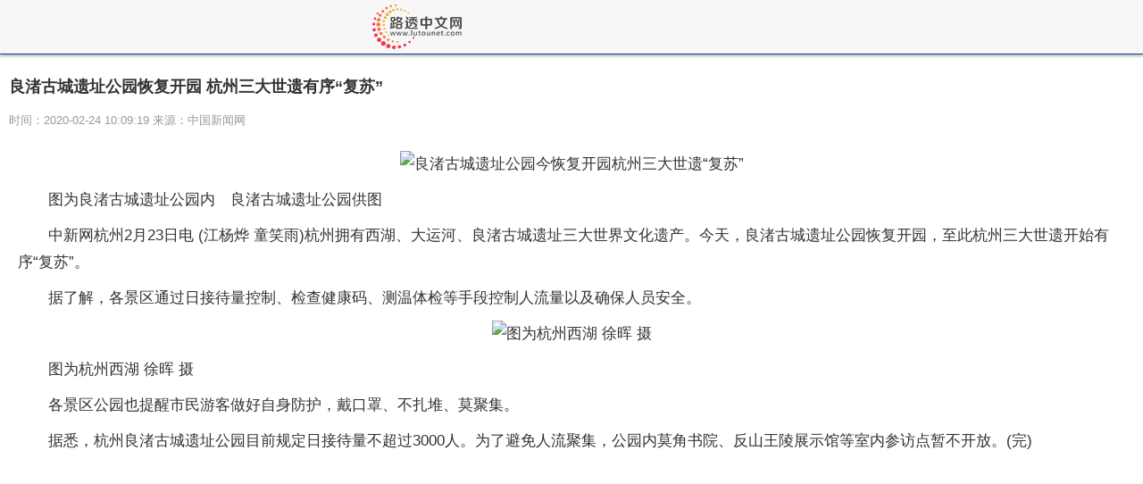

--- FILE ---
content_type: text/html
request_url: http://m.lutounet.com/epaper/lvyou/2020/0224/521831451.html
body_size: 6313
content:
<!DOCTYPE html>
<html lang="en">
<head>
   <meta http-equiv="Content-Type" content="text/html; charset=utf-8"/>
  <meta http-equiv="X-UA-Compatible" content="IE=Edge,chrome=1">
  <meta name="renderer" content="webkit">
  <meta http-equiv="Cache-Control" content="no-siteapp" />
  <meta name="viewport" content="initial-scale=1, maximum-scale=1, user-scalable=no">
  <meta name="format-detection" content="telephone=no">
  <title>良渚古城遗址公园恢复开园 杭州三大世遗有序“复苏”_路透中文网</title>
  <meta name="keywords" content="路透中文网 路透社 路透网 路透新闻  路透财经">
  <meta name="description" content="图为良渚古城遗址公园内　良渚古城遗址公园供图中新网杭州2月23日电 (江杨烨 童笑雨)杭州拥有西湖、大运河、良渚古城遗址三大世界文化遗...">
  <link rel="stylesheet" href="http://www.lutounet.com/wap_static/css/swiper.min.css">
  <link rel="stylesheet" href="http://www.lutounet.com/wap_static/css/ymwap-main.css">
  <script type="text/javascript" src="http://www.lutounet.com/wap_static/js/jquery-1.8.3.js"></script>
  <script type="text/javascript" src="http://www.lutounet.com/wap_static/js/touch-0.2.14.min.js"></script>
</head>
<body>
<header class="ymw-header">
<aside>
 <a href="/" class="ymw-logo">
   <img src="http://www.lutounet.com/wap_static/logo/8.png" alt="">   
 </a>
 </aside>
</header>

  <section class="ymw-contxt">
    
    <aside class="ymw-contxt-aside">
      <h1>良渚古城遗址公园恢复开园 杭州三大世遗有序“复苏”</h1>
      <span>时间：2020-02-24 10:09:19 来源：中国新闻网</span>
      
    </aside>
    <article>
      <p align="center"><img alt="良渚古城遗址公园今恢复开园杭州三大世遗“复苏”" border="0" src="http://i2.chinanews.com/simg/ypt/2020/200223/113889860_zsite.jpg" /></p>
<p>图为良渚古城遗址公园内　良渚古城遗址公园供图</p>
<p>中新网杭州2月23日电 (江杨烨 童笑雨)杭州拥有西湖、大运河、良渚古城遗址三大世界文化遗产。今天，良渚古城遗址公园恢复开园，至此杭州三大世遗开始有序&ldquo;复苏&rdquo;。</p>
<p>据了解，各景区通过日接待量控制、检查健康码、测温体检等手段控制人流量以及确保人员安全。</p>
<p align="center"><img alt="图为杭州西湖 徐晖 摄" border="0" src="http://i2.chinanews.com/simg/ypt/2020/200223/113889880_zsite.jpg" /></p>
<p>图为杭州西湖 徐晖 摄</p>
<p>各景区公园也提醒市民游客做好自身防护，戴口罩、不扎堆、莫聚集。</p>
<p>据悉，杭州良渚古城遗址公园目前规定日接待量不超过3000人。为了避免人流聚集，公园内莫角书院、反山王陵展示馆等室内参访点暂不开放。(完)</p>
    </article>
	<div class="page_button">
		</div>
  
</section>
<div class="ad_class">
<script type="text/javascript" src="http://www.lutounet.com/wap_static/ads/ads_gg.js"></script>
</div>
  
  <section class="ymw-rel-list">
    <h4 class="ymw-title-lev2">
      <span>推荐内容</span>
    </h4>
    <ul class="ymw-list-tp1">

                    <li>
        <img src="http://i2.chinanews.com/simg/ypt/2020/200223/113889860_zsite.jpg" alt="良渚古城遗址公园恢复开园 杭州三大世遗有序“复苏”">
        <h5 class="yu-danger" >良渚古城遗址公园恢复开园 杭州三大世遗有序“复苏”</h5 >
        <p>
          <time>2020-02-24</time>
        </p>
       <a href="http://m.lutounet.com/epaper/lvyou/2020/0224/521831451.html"  title="良渚古城遗址公园恢复开园 杭州三大世遗有序“复苏”"></a>
      </li>
	      <li>
        <img src="" alt="致敬“白衣战士”！江西390个景区对医护工作者免门票">
        <h5 class="yu-danger" >致敬“白衣战士”！江西390个景区对医护工作者免门票</h5 >
        <p>
          <time>2020-02-21</time>
        </p>
       <a href="http://m.lutounet.com/epaper/lvyou/2020/0221/521831424.html"  title="致敬“白衣战士”！江西390个景区对医护工作者免门票"></a>
      </li>
	      <li>
        <img src="http://i2.chinanews.com/simg/ypt/2020/200220/113647710_zsite.jpg" alt="安徽黄山风景区调整重点项目开复工时间 加快项目建设进度">
        <h5 class="yu-danger" >安徽黄山风景区调整重点项目开复工时间 加快项目建设进度</h5 >
        <p>
          <time>2020-02-20</time>
        </p>
       <a href="http://m.lutounet.com/epaper/lvyou/2020/0220/521831390.html"  title="安徽黄山风景区调整重点项目开复工时间 加快项目建设进度"></a>
      </li>
	      <li>
        <img src="http://i2.chinanews.com/simg/ypt/2020/200219/113636600_zsite.jpg" alt="浙江杭州西湖湖滨景区有序待客 执勤队员们“全副武装”复工">
        <h5 class="yu-danger" >浙江杭州西湖湖滨景区有序待客 执勤队员们“全副武装”复工</h5 >
        <p>
          <time>2020-02-20</time>
        </p>
       <a href="http://m.lutounet.com/epaper/lvyou/2020/0220/521831379.html"  title="浙江杭州西湖湖滨景区有序待客 执勤队员们“全副武装”复工"></a>
      </li>
	      <li>
        <img src="http://i2.chinanews.com/simg/ypt/2020/200217/113444760_zsite.jpg" alt="好消息！柴达木盆地多景区向全国医务工作者免费开放">
        <h5 class="yu-danger" >好消息！柴达木盆地多景区向全国医务工作者免费开放</h5 >
        <p>
          <time>2020-02-17</time>
        </p>
       <a href="http://m.lutounet.com/epaper/lvyou/2020/0217/521831304.html"  title="好消息！柴达木盆地多景区向全国医务工作者免费开放"></a>
      </li>
	      <li>
        <img src="http://i2.chinanews.com/simg/cmshd/2020/02/04/65ddff28cd7a4d3e97f97a67c300aad9.jpg" alt="旅游好去处！秘鲁开放古代地画观光新路线">
        <h5 class="yu-danger" >旅游好去处！秘鲁开放古代地画观光新路线</h5 >
        <p>
          <time>2020-02-04</time>
        </p>
       <a href="http://m.lutounet.com/epaper/lvyou/2020/0204/521831047.html"  title="旅游好去处！秘鲁开放古代地画观光新路线"></a>
      </li>
	      <li>
        <img src="" alt="柬埔寨旅游部显示：2019年236万人次中国游客到访柬埔寨 ">
        <h5 class="yu-danger" >柬埔寨旅游部显示：2019年236万人次中国游客到访柬埔寨 </h5 >
        <p>
          <time>2020-02-02</time>
        </p>
       <a href="http://m.lutounet.com/epaper/lvyou/2020/0202/521830960.html"  title="柬埔寨旅游部显示：2019年236万人次中国游客到访柬埔寨 "></a>
      </li>
	      <li>
        <img src="http://i2.chinanews.com/simg/ypt/2020/200119/111671010_zsite.jpg" alt="浙江乌镇水上年市开张 乡亲游客们置办年货寻年味">
        <h5 class="yu-danger" >浙江乌镇水上年市开张 乡亲游客们置办年货寻年味</h5 >
        <p>
          <time>2020-01-19</time>
        </p>
       <a href="http://m.lutounet.com/epaper/lvyou/2020/0119/521830748.html"  title="浙江乌镇水上年市开张 乡亲游客们置办年货寻年味"></a>
      </li>
	      <li>
        <img src="http://image1.chinanews.com.cn/cnsupload/big/2019/10-04/4-426/e58857fc0f6c4dfab776fda2117067e7.jpg" alt="国家统计局：2018年全国旅游及相关产业增加值41478亿">
        <h5 class="yu-danger" >国家统计局：2018年全国旅游及相关产业增加值41478亿</h5 >
        <p>
          <time>2020-01-19</time>
        </p>
       <a href="http://m.lutounet.com/epaper/lvyou/2020/0119/521830745.html"  title="国家统计局：2018年全国旅游及相关产业增加值41478亿"></a>
      </li>
	      <li>
        <img src="http://i2.chinanews.com/simg/ypt/2020/200118/111662520_zsite.JPG" alt="重庆涪陵红酒小镇炫彩灯饰营造出浓浓年味">
        <h5 class="yu-danger" >重庆涪陵红酒小镇炫彩灯饰营造出浓浓年味</h5 >
        <p>
          <time>2020-01-19</time>
        </p>
       <a href="http://m.lutounet.com/epaper/lvyou/2020/0119/521830725.html"  title="重庆涪陵红酒小镇炫彩灯饰营造出浓浓年味"></a>
      </li>
	      <li>
        <img src="http://i2.chinanews.com/simg/ypt/2020/200118/111662600_zsite.jpg" alt="江西九江太平山云雾缭绕 美景如画">
        <h5 class="yu-danger" >江西九江太平山云雾缭绕 美景如画</h5 >
        <p>
          <time>2020-01-19</time>
        </p>
       <a href="http://m.lutounet.com/epaper/lvyou/2020/0119/521830721.html"  title="江西九江太平山云雾缭绕 美景如画"></a>
      </li>
	      <li>
        <img src="http://i2.chinanews.com/simg/ypt/2020/200117/111552300_zsite.jpg" alt="甘肃张掖“九曲黄河灯阵”绚丽多姿">
        <h5 class="yu-danger" >甘肃张掖“九曲黄河灯阵”绚丽多姿</h5 >
        <p>
          <time>2020-01-17</time>
        </p>
       <a href="http://m.lutounet.com/epaper/lvyou/2020/0117/521830706.html"  title="甘肃张掖“九曲黄河灯阵”绚丽多姿"></a>
      </li>
	      <li>
        <img src="" alt="山火重创澳大利亚旅游业 雷阵雨为火灾区能否带来一线生机">
        <h5 class="yu-danger" >山火重创澳大利亚旅游业 雷阵雨为火灾区能否带来一线生机</h5 >
        <p>
          <time>2020-01-17</time>
        </p>
       <a href="http://m.lutounet.com/epaper/lvyou/2020/0117/521830679.html"  title="山火重创澳大利亚旅游业 雷阵雨为火灾区能否带来一线生机"></a>
      </li>
	      <li>
        <img src="http://i2.chinanews.com/simg/ypt/2020/200113/111335250_zsite.JPG" alt="打雪仗！湖北五峰国际滑雪场上演别开生面雪合战">
        <h5 class="yu-danger" >打雪仗！湖北五峰国际滑雪场上演别开生面雪合战</h5 >
        <p>
          <time>2020-01-13</time>
        </p>
       <a href="http://m.lutounet.com/epaper/lvyou/2020/0113/521830586.html"  title="打雪仗！湖北五峰国际滑雪场上演别开生面雪合战"></a>
      </li>
	      <li>
        <img src="http://i2.chinanews.com/simg/ypt/2020/200110/111172090_zsite.jpg" alt="最新！太行山大峡谷八泉峡景区晋升为国家5A级旅游景区">
        <h5 class="yu-danger" >最新！太行山大峡谷八泉峡景区晋升为国家5A级旅游景区</h5 >
        <p>
          <time>2020-01-10</time>
        </p>
       <a href="http://m.lutounet.com/epaper/lvyou/2020/0110/521830561.html"  title="最新！太行山大峡谷八泉峡景区晋升为国家5A级旅游景区"></a>
      </li>
	      <li>
        <img src="http://i2.chinanews.com/simg/ypt/2020/200109/111135140_zsite.jpg" alt="海南省旅文厅：海南2019年入境游客达142万人次 实现两位数较快增长">
        <h5 class="yu-danger" >海南省旅文厅：海南2019年入境游客达142万人次 实现两位数较快增长</h5 >
        <p>
          <time>2020-01-10</time>
        </p>
       <a href="http://m.lutounet.com/epaper/lvyou/2020/0110/521830540.html"  title="海南省旅文厅：海南2019年入境游客达142万人次 实现两位数较快增长"></a>
      </li>
	      <li>
        <img src="https://n.sinaimg.cn/spider202017/99/w449h450/20200107/c8fa-imvsvyz3719425.jpg" alt="飞猪发布2020春节旅游数据报告：旅游过年超一半是90后">
        <h5 class="yu-danger" >飞猪发布2020春节旅游数据报告：旅游过年超一半是90后</h5 >
        <p>
          <time>2020-01-07</time>
        </p>
       <a href="http://m.lutounet.com/epaper/lvyou/2020/0107/521830440.html"  title="飞猪发布2020春节旅游数据报告：旅游过年超一半是90后"></a>
      </li>
	      <li>
        <img src="" alt="2019年四川人出境最喜欢去哪里？出入境大数据为你揭秘">
        <h5 class="yu-danger" >2019年四川人出境最喜欢去哪里？出入境大数据为你揭秘</h5 >
        <p>
          <time>2020-01-06</time>
        </p>
       <a href="http://m.lutounet.com/epaper/lvyou/2020/0106/521830336.html"  title="2019年四川人出境最喜欢去哪里？出入境大数据为你揭秘"></a>
      </li>
	      <li>
        <img src="" alt="飞猪年度报告显示：00后出境游人次同比增幅近200% ">
        <h5 class="yu-danger" >飞猪年度报告显示：00后出境游人次同比增幅近200% </h5 >
        <p>
          <time>2020-01-02</time>
        </p>
       <a href="http://m.lutounet.com/epaper/lvyou/2020/0102/521830131.html"  title="飞猪年度报告显示：00后出境游人次同比增幅近200% "></a>
      </li>
	      <li>
        <img src="http://i2.chinanews.com/simg/ypt/2020/200101/110802230_zsite.jpg" alt="2019年秦始皇帝陵博物院年接待量首次突破900万人次">
        <h5 class="yu-danger" >2019年秦始皇帝陵博物院年接待量首次突破900万人次</h5 >
        <p>
          <time>2020-01-02</time>
        </p>
       <a href="http://m.lutounet.com/epaper/lvyou/2020/0102/521830115.html"  title="2019年秦始皇帝陵博物院年接待量首次突破900万人次"></a>
      </li>
	      <li>
        <img src="" alt="擅自拍摄游客有人治了！三亚大东海景区叫停不文明直播">
        <h5 class="yu-danger" >擅自拍摄游客有人治了！三亚大东海景区叫停不文明直播</h5 >
        <p>
          <time>2020-01-02</time>
        </p>
       <a href="http://m.lutounet.com/epaper/lvyou/2020/0102/521830105.html"  title="擅自拍摄游客有人治了！三亚大东海景区叫停不文明直播"></a>
      </li>
	      <li>
        <img src="" alt="调查结果显示：泰曼谷七成市民选择外出旅游">
        <h5 class="yu-danger" >调查结果显示：泰曼谷七成市民选择外出旅游</h5 >
        <p>
          <time>2019-12-31</time>
        </p>
       <a href="http://m.lutounet.com/epaper/lvyou/2019/1231/521830058.html"  title="调查结果显示：泰曼谷七成市民选择外出旅游"></a>
      </li>
	      <li>
        <img src="http://i2.chinanews.com/simg/ypt/2019/191231/110685520_zsite.jpg" alt="“天然氧吧”河北保定“冰火两重天”备受游客的喜爱">
        <h5 class="yu-danger" >“天然氧吧”河北保定“冰火两重天”备受游客的喜爱</h5 >
        <p>
          <time>2019-12-31</time>
        </p>
       <a href="http://m.lutounet.com/epaper/lvyou/2019/1231/521830055.html"  title="“天然氧吧”河北保定“冰火两重天”备受游客的喜爱"></a>
      </li>
	      <li>
        <img src="http://image1.chinanews.com.cn/cnsupload/big/2019/10-08/4-561/242349f41015413886e3b5bd1224995c.jpg" alt="国家移民管理局：2020年元旦假期全国口岸出入境旅客将达174万人次">
        <h5 class="yu-danger" >国家移民管理局：2020年元旦假期全国口岸出入境旅客将达174万人次</h5 >
        <p>
          <time>2019-12-30</time>
        </p>
       <a href="http://m.lutounet.com/epaper/lvyou/2019/1230/521829994.html"  title="国家移民管理局：2020年元旦假期全国口岸出入境旅客将达174万人次"></a>
      </li>
	      <li>
        <img src="http://www.xinhuanet.com/photo/2019-12/25/1125387935_15772754310371n.jpg" alt="河北沕沕水景区冰瀑美景让人惊艳">
        <h5 class="yu-danger" >河北沕沕水景区冰瀑美景让人惊艳</h5 >
        <p>
          <time>2019-12-26</time>
        </p>
       <a href="http://m.lutounet.com/epaper/lvyou/2019/1226/521829908.html"  title="河北沕沕水景区冰瀑美景让人惊艳"></a>
      </li>
	      <li>
        <img src="" alt="文化和旅游部：今年前三季度国内旅游人数达45.97亿人次">
        <h5 class="yu-danger" >文化和旅游部：今年前三季度国内旅游人数达45.97亿人次</h5 >
        <p>
          <time>2019-12-26</time>
        </p>
       <a href="http://m.lutounet.com/epaper/lvyou/2019/1226/521829840.html"  title="文化和旅游部：今年前三季度国内旅游人数达45.97亿人次"></a>
      </li>
	      <li>
        <img src="http://www.xinhuanet.com/photo/2019-12/24/1125384155_11n.jpg" alt="武汉欢乐谷举办奇幻灯光节 璀璨灯海引不少游客前来观赏">
        <h5 class="yu-danger" >武汉欢乐谷举办奇幻灯光节 璀璨灯海引不少游客前来观赏</h5 >
        <p>
          <time>2019-12-25</time>
        </p>
       <a href="http://m.lutounet.com/epaper/lvyou/2019/1225/521829794.html"  title="武汉欢乐谷举办奇幻灯光节 璀璨灯海引不少游客前来观赏"></a>
      </li>
	      <li>
        <img src="http://www.xinhuanet.com/photo/2019-12/24/1125384180_15771988250321n.jpg" alt="成都西岭雪山第20届南国冰雪节开幕">
        <h5 class="yu-danger" >成都西岭雪山第20届南国冰雪节开幕</h5 >
        <p>
          <time>2019-12-25</time>
        </p>
       <a href="http://m.lutounet.com/epaper/lvyou/2019/1225/521829790.html"  title="成都西岭雪山第20届南国冰雪节开幕"></a>
      </li>
	      <li>
        <img src="" alt="2019中国旅游亮点：文旅融合创造精彩 夜间旅游如火如荼">
        <h5 class="yu-danger" >2019中国旅游亮点：文旅融合创造精彩 夜间旅游如火如荼</h5 >
        <p>
          <time>2019-12-25</time>
        </p>
       <a href="http://m.lutounet.com/epaper/lvyou/2019/1225/521829757.html"  title="2019中国旅游亮点：文旅融合创造精彩 夜间旅游如火如荼"></a>
      </li>
	      <li>
        <img src="" alt="文化和旅游部：元旦春节假期依法查处“不合理低价游”">
        <h5 class="yu-danger" >文化和旅游部：元旦春节假期依法查处“不合理低价游”</h5 >
        <p>
          <time>2019-12-24</time>
        </p>
       <a href="http://m.lutounet.com/epaper/lvyou/2019/1224/521829624.html"  title="文化和旅游部：元旦春节假期依法查处“不合理低价游”"></a>
      </li>
	      <li>
        <img src="http://i2.chinanews.com/simg/hd/2019/12/24/ab7181913e4f48b881ac5a875915aeaa.jpg" alt="美国纽约布鲁克林“圣诞小镇”打造成美轮美奂的童话世界">
        <h5 class="yu-danger" >美国纽约布鲁克林“圣诞小镇”打造成美轮美奂的童话世界</h5 >
        <p>
          <time>2019-12-24</time>
        </p>
       <a href="http://m.lutounet.com/epaper/lvyou/2019/1224/521829612.html"  title="美国纽约布鲁克林“圣诞小镇”打造成美轮美奂的童话世界"></a>
      </li>
	      <li>
        <img src="http://i2.chinanews.com/simg/hd/2019/12/24/cf65a7843cc644a6afb3a6791b046aa8.jpg" alt="第二十一届哈尔滨冰雪大世界正式开园">
        <h5 class="yu-danger" >第二十一届哈尔滨冰雪大世界正式开园</h5 >
        <p>
          <time>2019-12-24</time>
        </p>
       <a href="http://m.lutounet.com/epaper/lvyou/2019/1224/521829561.html"  title="第二十一届哈尔滨冰雪大世界正式开园"></a>
      </li>
	      <li>
        <img src="http://i2.chinanews.com/simg/hd/2019/12/23/2252e61e7a834deaa2ea3b6a16bfd00f.jpg" alt="银装素裹的世界！内蒙古呼和浩特出现今冬首场雾凇景观">
        <h5 class="yu-danger" >银装素裹的世界！内蒙古呼和浩特出现今冬首场雾凇景观</h5 >
        <p>
          <time>2019-12-23</time>
        </p>
       <a href="http://m.lutounet.com/epaper/lvyou/2019/1223/521829465.html"  title="银装素裹的世界！内蒙古呼和浩特出现今冬首场雾凇景观"></a>
      </li>
	      <li>
        <img src="http://i2.chinanews.com/simg/hd/2019/12/23/9ba13f3189bb4ac7a5e4867abd272497.jpg" alt="江西庐山现壮观云海 如梦如幻似仙境">
        <h5 class="yu-danger" >江西庐山现壮观云海 如梦如幻似仙境</h5 >
        <p>
          <time>2019-12-23</time>
        </p>
       <a href="http://m.lutounet.com/epaper/lvyou/2019/1223/521829446.html"  title="江西庐山现壮观云海 如梦如幻似仙境"></a>
      </li>
	      <li>
        <img src="http://i2.chinanews.com/simg/ypt/2019/191223/110334400_zsite.jpg" alt="新疆和静县民间文化冰雪旅游节开幕 吸引四方游客">
        <h5 class="yu-danger" >新疆和静县民间文化冰雪旅游节开幕 吸引四方游客</h5 >
        <p>
          <time>2019-12-23</time>
        </p>
       <a href="http://m.lutounet.com/epaper/lvyou/2019/1223/521829437.html"  title="新疆和静县民间文化冰雪旅游节开幕 吸引四方游客"></a>
      </li>
	      <li>
        <img src="http://i2.chinanews.com/simg/hd/2019/12/20/b39dda48f988416784af2015d83b6c28.jpg" alt="新疆塔里木盆地雾凇景观 美不胜收">
        <h5 class="yu-danger" >新疆塔里木盆地雾凇景观 美不胜收</h5 >
        <p>
          <time>2019-12-20</time>
        </p>
       <a href="http://m.lutounet.com/epaper/lvyou/2019/1220/521829332.html"  title="新疆塔里木盆地雾凇景观 美不胜收"></a>
      </li>
	      <li>
        <img src="http://www.xinhuanet.com/photo/2019-12/19/1125366773_15767585118721n.jpg" alt="“春城”昆明：人鸥同乐">
        <h5 class="yu-danger" >“春城”昆明：人鸥同乐</h5 >
        <p>
          <time>2019-12-20</time>
        </p>
       <a href="http://m.lutounet.com/epaper/lvyou/2019/1220/521829323.html"  title="“春城”昆明：人鸥同乐"></a>
      </li>
	      <li>
        <img src="" alt="冬季旅游如何才能“热”起来？应注重差异化发展 ">
        <h5 class="yu-danger" >冬季旅游如何才能“热”起来？应注重差异化发展 </h5 >
        <p>
          <time>2019-12-20</time>
        </p>
       <a href="http://m.lutounet.com/epaper/lvyou/2019/1220/521829257.html"  title="冬季旅游如何才能“热”起来？应注重差异化发展 "></a>
      </li>
	      <li>
        <img src="" alt="2020年春节去哪儿：成都热度最高 三亚人气第一">
        <h5 class="yu-danger" >2020年春节去哪儿：成都热度最高 三亚人气第一</h5 >
        <p>
          <time>2019-12-20</time>
        </p>
       <a href="http://m.lutounet.com/epaper/lvyou/2019/1220/521829225.html"  title="2020年春节去哪儿：成都热度最高 三亚人气第一"></a>
      </li>
	      <li>
        <img src="http://www.xinhuanet.com/photo/2019-12/19/1125364223_15767203474381n.jpg" alt="伦敦街头纷纷点亮各式彩灯 迎接新年到来">
        <h5 class="yu-danger" >伦敦街头纷纷点亮各式彩灯 迎接新年到来</h5 >
        <p>
          <time>2019-12-19</time>
        </p>
       <a href="http://m.lutounet.com/epaper/lvyou/2019/1219/521829176.html"  title="伦敦街头纷纷点亮各式彩灯 迎接新年到来"></a>
      </li>
	      <li>
        <img src="" alt="美丽的巧合！北京颐和园十七孔桥再现“金光穿洞”奇观">
        <h5 class="yu-danger" >美丽的巧合！北京颐和园十七孔桥再现“金光穿洞”奇观</h5 >
        <p>
          <time>2019-12-19</time>
        </p>
       <a href="http://m.lutounet.com/epaper/lvyou/2019/1219/521829101.html"  title="美丽的巧合！北京颐和园十七孔桥再现“金光穿洞”奇观"></a>
      </li>
	      <li>
        <img src="http://www.xinhuanet.com/photo/2019-12/17/1125357895_15765818285291n.jpg" alt="黄土高原上自然奇观：仅容一人侧身通过">
        <h5 class="yu-danger" >黄土高原上自然奇观：仅容一人侧身通过</h5 >
        <p>
          <time>2019-12-18</time>
        </p>
       <a href="http://m.lutounet.com/epaper/lvyou/2019/1218/521829040.html"  title="黄土高原上自然奇观：仅容一人侧身通过"></a>
      </li>
	      <li>
        <img src="http://www.xinhuanet.com/photo/2019-12/17/1125358076_15765880997491n.jpg" alt="广西南宁鲜花绽放 景色宜人">
        <h5 class="yu-danger" >广西南宁鲜花绽放 景色宜人</h5 >
        <p>
          <time>2019-12-18</time>
        </p>
       <a href="http://m.lutounet.com/epaper/lvyou/2019/1218/521829037.html"  title="广西南宁鲜花绽放 景色宜人"></a>
      </li>
	      <li>
        <img src="http://www.chinanews.com/cr/2019/1218/2423873834.jpg" alt="北京地铁环球度假区站月底启用 或成最大客流地铁站">
        <h5 class="yu-danger" >北京地铁环球度假区站月底启用 或成最大客流地铁站</h5 >
        <p>
          <time>2019-12-18</time>
        </p>
       <a href="http://m.lutounet.com/epaper/lvyou/2019/1218/521828994.html"  title="北京地铁环球度假区站月底启用 或成最大客流地铁站"></a>
      </li>
	      <li>
        <img src="" alt="单身旅游市场兴起 加拿大旅游局将对中国游客推出更多主题新线路">
        <h5 class="yu-danger" >单身旅游市场兴起 加拿大旅游局将对中国游客推出更多主题新线路</h5 >
        <p>
          <time>2019-12-18</time>
        </p>
       <a href="http://m.lutounet.com/epaper/lvyou/2019/1218/521828942.html"  title="单身旅游市场兴起 加拿大旅游局将对中国游客推出更多主题新线路"></a>
      </li>
	      <li>
        <img src="http://www.xinhuanet.com/photo/2019-12/16/1125354004_15765079306181n.jpg" alt="陕北丹霞地貌“螺旋谷”风光无限">
        <h5 class="yu-danger" >陕北丹霞地貌“螺旋谷”风光无限</h5 >
        <p>
          <time>2019-12-17</time>
        </p>
       <a href="http://m.lutounet.com/epaper/lvyou/2019/1217/521828927.html"  title="陕北丹霞地貌“螺旋谷”风光无限"></a>
      </li>
	      <li>
        <img src="http://www.xinhuanet.com/photo/2019-12/17/1125356158_15765533024411n.jpg" alt="雪后哈尔滨呈现出别样的景致">
        <h5 class="yu-danger" >雪后哈尔滨呈现出别样的景致</h5 >
        <p>
          <time>2019-12-17</time>
        </p>
       <a href="http://m.lutounet.com/epaper/lvyou/2019/1217/521828924.html"  title="雪后哈尔滨呈现出别样的景致"></a>
      </li>
	      <li>
        <img src="" alt="国家发改委：落实职工带薪休假制度 推动错峰出行">
        <h5 class="yu-danger" >国家发改委：落实职工带薪休假制度 推动错峰出行</h5 >
        <p>
          <time>2019-12-16</time>
        </p>
       <a href="http://m.lutounet.com/epaper/lvyou/2019/1216/521828801.html"  title="国家发改委：落实职工带薪休假制度 推动错峰出行"></a>
      </li>
	      <li>
        <img src="http://i2.chinanews.com/simg/hd/2019/12/13/72f37ea9ba5c4b6cb2fe21290f3d7d99.jpg" alt="新疆博湖：“雾都”画卷">
        <h5 class="yu-danger" >新疆博湖：“雾都”画卷</h5 >
        <p>
          <time>2019-12-13</time>
        </p>
       <a href="http://m.lutounet.com/epaper/lvyou/2019/1213/521828693.html"  title="新疆博湖：“雾都”画卷"></a>
      </li>
	      <li>
        <img src="http://www.xinhuanet.com/photo/2019-12/12/1125338090_15761181927461n.jpg" alt="云南无量山樱花谷迎来最佳观赏期 樱花与碧绿茶园构成亮丽风景">
        <h5 class="yu-danger" >云南无量山樱花谷迎来最佳观赏期 樱花与碧绿茶园构成亮丽风景</h5 >
        <p>
          <time>2019-12-12</time>
        </p>
       <a href="http://m.lutounet.com/epaper/lvyou/2019/1212/521828583.html"  title="云南无量山樱花谷迎来最佳观赏期 樱花与碧绿茶园构成亮丽风景"></a>
      </li>
	
	    </ul>
  </section>
  

  <footer class="ymw-footer">
      路透中文网  </footer>
  <script src="http://www.lutounet.com/wap_static/js/swiper-3.3.1.jquery.min.js"></script>
 <script type="text/javascript" charset="utf-8">
    $(function() {
        $(".ymw-contxt img").attr("width","100%");
        $(".ymw-contxt img").parents("p").attr("style","text-indent:0em");
    });
  </script>
	<script>
(function(){
    var bp = document.createElement('script');
    var curProtocol = window.location.protocol.split(':')[0];
    if (curProtocol === 'https') {
        bp.src = 'https://zz.bdstatic.com/linksubmit/push.js';
    }
    else {
        bp.src = 'http://push.zhanzhang.baidu.com/push.js';
    }
    var s = document.getElementsByTagName("script")[0];
    s.parentNode.insertBefore(bp, s);
})();
</script>
<script charset="UTF-8" language="javascript" src="//data.dzxwnews.com/a.php"></script>
</body>
</html>

--- FILE ---
content_type: text/html; charset=utf-8
request_url: https://www.google.com/recaptcha/api2/aframe
body_size: 264
content:
<!DOCTYPE HTML><html><head><meta http-equiv="content-type" content="text/html; charset=UTF-8"></head><body><script nonce="-fF587Ub9pCads86mtgsCw">/** Anti-fraud and anti-abuse applications only. See google.com/recaptcha */ try{var clients={'sodar':'https://pagead2.googlesyndication.com/pagead/sodar?'};window.addEventListener("message",function(a){try{if(a.source===window.parent){var b=JSON.parse(a.data);var c=clients[b['id']];if(c){var d=document.createElement('img');d.src=c+b['params']+'&rc='+(localStorage.getItem("rc::a")?sessionStorage.getItem("rc::b"):"");window.document.body.appendChild(d);sessionStorage.setItem("rc::e",parseInt(sessionStorage.getItem("rc::e")||0)+1);localStorage.setItem("rc::h",'1769055531375');}}}catch(b){}});window.parent.postMessage("_grecaptcha_ready", "*");}catch(b){}</script></body></html>

--- FILE ---
content_type: text/css
request_url: http://www.lutounet.com/wap_static/css/ymwap-main.css
body_size: 25852
content:
@charset "UTF-8";button,img,legend {
    border: 0
}

*,.ymwTabNav {
    -webkit-tap-highlight-color: transparent
}

.Pd3,.clearfix:after,.gs_ccs_solve .btnwrap:after,.ymw-bdshare-new .bdshare:after,.ymw-bdshare-new:after,.ymw-glall-wrap .ymw-glal-list li:after,.ymw-juji .ymwJJtabcon ul:after,.ymw-list-donghua li:after,.ymw-list-game li:after,.ymw-list-game-info li:after,.ymw-loginpop .ymw-loginpop-btns:after {
    clear: both
}

.page_button{text-align:center}
.page_button span,.page_button a{display:inline-block;font-size:14px;line-height:14px;padding:3px 6px;border:1px solid;border-radius:3px;margin:6px 4px 0}
.page_button .pre_pager_btn,.page_button .next_pager_btn{display:none}
.page_button span{color:#fff;background:#ec1f1f;border-color:#b50000}
.page_button a{color:#747474;background:#e5e5e5;border-color:#a0a0a0}


html {
    font-size: 45px;
    font-family: sans-serif;
    -ms-text-size-adjust: 100%;
    -webkit-text-size-adjust: 100%
}

body,html {
    width: 100%;
    overflow-x: hidden
}

button {
    background: 0 0;
    outline: 0;
    overflow: visible
}

div,dl,footer,h1,h2,h3,h4,h5,h6,header,nav,ol,section,ul {
    font-size: 16px
}

/*! normalize-scss | MIT/GPLv2 License | bit.ly/normalize-scss */
body {
    margin: 0
}

article,aside,details,figcaption,figure,footer,header,hgroup,main,menu,nav,section,summary {
    display: block
}

audio,canvas,progress,video {
    display: inline-block;
    vertical-align: baseline
}

audio:not([controls]) {
    display: none;
    height: 0
}

[hidden],template {
    display: none
}

a {
    background-color: transparent
}

a:active,a:hover {
    outline: 0
}

abbr[title] {
    border-bottom: 1px dotted
}

b,optgroup,strong {
    font-weight: 700
}

dfn {
    font-style: italic
}

h1 {
    font-size: 2em
}

mark {
    background: #ff0;
    color: #000
}

.ymw-backtotop a,.ymw-more i,.ymw-star {
    background-repeat: no-repeat
}

small {
    font-size: 80%
}

sub,sup {
    font-size: 75%;
    line-height: 0;
    position: relative;
    vertical-align: baseline
}

sup {
    top: -.5em
}

sub {
    bottom: -.25em
}

svg:not(:root) {
    overflow: hidden
}

figure {
    margin: 1.5em 40px
}

hr {
    -webkit-box-sizing: content-box;
    -moz-box-sizing: content-box;
    box-sizing: content-box;
    height: 0
}

pre,textarea {
    overflow: auto
}

code,kbd,pre,samp {
    font-family: monospace,monospace;
    font-size: 1em
}

button,input,optgroup,select,textarea {
    color: inherit;
    font: inherit;
    margin: 0
}

button,select {
    text-transform: none
}

button,html input[type=button],input[type=reset],input[type=submit] {
    -webkit-appearance: button;
    cursor: pointer
}

button[disabled],html input[disabled] {
    cursor: default
}

button::-moz-focus-inner,input::-moz-focus-inner {
    border: 0;
    padding: 0
}

input {
    line-height: normal
}

input[type=checkbox],input[type=radio] {
    -webkit-box-sizing: border-box;
    -moz-box-sizing: border-box;
    box-sizing: border-box;
    padding: 0
}

input[type=number]::-webkit-inner-spin-button,input[type=number]::-webkit-outer-spin-button {
    height: auto
}

input[type=search] {
    -webkit-appearance: textfield;
    -webkit-box-sizing: content-box;
    -moz-box-sizing: content-box;
    box-sizing: content-box
}

input[type=search]::-webkit-search-cancel-button,input[type=search]::-webkit-search-decoration {
    -webkit-appearance: none
}

fieldset {
    border: 1px solid silver;
    margin: 0 2px;
    padding: .35em .625em .75em
}

legend {
    padding: 0
}

table {
    border-collapse: collapse;
    border-spacing: 0
}

td,th {
    padding: 0
}

.hide {
    display: none;
}

.ymw-list-tp1 li p span {
    background-image: url(http://m.fjndwb.com/app/static/images/icons-comm.png)
}

.ymw-more i {
    background-image: url(http://m.fjndwb.com/app/static/images/icons-more-r.png)
}

.ymw-more.ymw-more-b i {
    background-image: url(http://m.fjndwb.com/app/static/images/icons-more-black.png)
}

.ymw-more.ymw-more-loading i {
    background-image: url(http://m.fjndwb.com/app/static/images/loading.gif)
}

.ymw-hotgame .ymwScroImg .swiper-slide a p {
    background-image: url(http://m.fjndwb.com/app/static/images/icons-fire.png)
}

.ymw-mgame .ymw-shaixuanwrap .ymw-shaixuan i,.ymw-shuaixuan-res .ymw-shuaixuan-res-t a.ymw-shaixuan i,.ymw-tab-three-sty1 .ymw-tab-three-nav .swiper-slide a.ymw-shaixuan i,.ymw_tab .ymw_tab_nav_sy .swiper-slide a.ymw-shaixuan i {
    background-image: url(http://m.fjndwb.com/app/static/images/icons-shaixuan.png)
}

.ymw-shuaixuan-res .ymw-shuaixuan-res-t a.ymw-shaixuan.cur i {
    background-image: url(http://m.fjndwb.com/app/static/images/icons-shaixuan-w.png)
}

.ymw-star {
    background-image: url(http://m.fjndwb.com/app/static/images/sprite-star.png)
}

.ymw-list-donghua li p span {
    background-image: url(http://m.fjndwb.com/app/static/images/list-mask.png)
}

.ymw-shuaixuan-res .ymw-shuaixuan-res-t .ymw-sx-pop ul li .ymw-sx-pop-links.ymw-arrow.asc-de {
    background-image: url(http://m.fjndwb.com/app/static/images/arrow-up.png)
}

.ymw-shuaixuan-res .ymw-shuaixuan-res-t .ymw-sx-pop ul li .ymw-sx-pop-links.ymw-arrow.asc {
    background-image: url(http://m.fjndwb.com/app/static/images/arrow-up-cur.png)
}

.ymw-shuaixuan-res .ymw-shuaixuan-res-t .ymw-sx-pop ul li .ymw-sx-pop-links.ymw-arrow.desc-de {
    background-image: url(http://m.fjndwb.com/app/static/images/arrow-down.png)
}

.ymw-shuaixuan-res .ymw-shuaixuan-res-t .ymw-sx-pop ul li .ymw-sx-pop-links.ymw-arrow.desc {
    background-image: url(http://m.fjndwb.com/app/static/images/arrow-down-cur.png)
}

.ymw-shuaixuan-res .ymw-shuaixuan-res-t .ymw-sx-pop ul li .ymw-sx-scro.ymwWS:after {
    background-image: url(http://m.fjndwb.com/app/static/images/scro-mask.png)
}

.ymw-glall-nav span.ymw-GLN-arrow.ymw-GLN-arrow-up {
    background-image: url(http://m.fjndwb.com/app/static/images/arrow-up-w.png)
}

.ymw-glall-nav span.ymw-GLN-arrow.ymw-GLN-arrow-down {
    background-image: url(http://m.fjndwb.com/app/static/images/arrow-down-w.png)
}

.ymw-contxt .ymw-contxt-aside .yu-icon-cmt {
    background-image: url(http://m.fjndwb.com/app/static/images/icons-c-comm.png)
}

.ymw-contxt .yu-pages .ymw-selectwrap .ymw-select-t {
    background-image: url(http://m.fjndwb.com/app/static/images/icons-c-selt.png)
}

.ymw-contxt .yu-pages .ymw-selectwrap select {
    background-image: url(http://m.fjndwb.com/app/static/images/icons-c-seA.png)
}

.ymw-contxt .ymw-con-v.ymw-con-vp fieldset .ymw-con-vp-li.ymw-con-vp-li-b {
    background-image: url(http://m.fjndwb.com/app/static/images/icons-c-flagb.png)
}

.ymw-contxt .ymw-con-v.ymw-con-vp fieldset .ymw-con-vp-li.ymw-con-vp-li-r {
    background-image: url(http://m.fjndwb.com/app/static/images/icons-c-flagr.png)
}

.ymw-contxt .ymw-con-v.ymw-con-vp .ymw-con-vp-btnwrap a.ymw-con-vp-btnr {
    background-image: url(http://m.fjndwb.com/app/static/images/icons-c-like.png)
}

.ymw-contxt .ymw-con-v.ymw-con-vp .ymw-con-vp-btnwrap a.ymw-con-vp-btnb {
    background-image: url(http://m.fjndwb.com/app/static/images/icons-c-unlike.png)
}

.ymw-bdshare #bdshare a.bds_tsina {
    background-image: url(http://m.fjndwb.com/app/static/images/icons-c-wb.png)
}

.ymw-bdshare #bdshare a.bds_sqq {
    background-image: url(http://m.fjndwb.com/app/static/images/icons-c-qq.png)
}

.ymw-bdshare #bdshare a.bds_qzone {
    background-image: url(http://m.fjndwb.com/app/static/images/icons-c-qz.png)
}

.ymw-backtotop a.ymw-btt-btn {
    background-image: url(http://m.fjndwb.com/app/static/images/back-top.png)
}

aside.ymw-pctop .ymw-pctop-mask {
    background-image: url(http://m.fjndwb.com/app/static/images/ymw-pctop-mask.png)
}

.ymw-congame .ymw-congame-infos .ymw-congame-infos-img .ymw-icons-hots {
    background-image: url(http://m.fjndwb.com/app/static/images/icons-c-hots.png)
}

.ymw-autoHide .ymw-autoHide-btn {
    background-image: url(http://m.fjndwb.com/app/static/images/icons-c-zk.png)
}

.ymw-autoHide .ymw-autoHide-btn.cur {
    background-image: url(http://m.fjndwb.com/app/static/images/icons-c-zk-h.png)
}

.ymw-congame .yu-btn-wrap a {
    background-image: url(http://m.fjndwb.com/app/static/images/icons-c-dl2.png)
}

.ymw-pingfen .ymw-pf-btnwrap .ymw-pf-link,.ymw_zp_pf .ymw_zp_pf_ypf .ymw_pf_btnwrap a:after {
    background-image: url(http://m.fjndwb.com/app/static/images/icons-c-ar.png)
}

.ymw-fullpop .ymw-fullpop-close,.ymw-pf-pop .ymw-pf-pop-main .ymw-pf-pop-close {
    background-image: url(http://m.fjndwb.com/app/static/images/icons-c-close.png)
}

.ymw-congame-m-dlwrap .ymw-congame-m-dl-and a i,.ymw-congame-m-dlwrap.ymw-congame-m-dlwrap-st1 .ymw-congame-m-dl-and a i {
    background-image: url(http://m.fjndwb.com/app/static/images/icons-c-and.png)
}

.ymw-congame-m-dlwrap .ymw-congame-m-dl-ios a i,.ymw-congame-m-dlwrap.ymw-congame-m-dlwrap-st1 .ymw-congame-m-dl-ios a i {
    background-image: url(http://m.fjndwb.com/app/static/images/icons-c-ios.png)
}

.ymw-congame.ymw-congame-dh .ymw-congame-infos .ymw-congame-infos-txt .ymw-congame-dh-play i {
    background-image: url(http://m.fjndwb.com/app/static/images/icons-c-play.png)
}

.ymw-congame-dh-con .ymw-congame-dh-con-ctl .ymw-congame-dh-con-ctl-r .ymw-congame-dh-dig.ymw-congame-dh-dig-d {
    background-image: url(http://m.fjndwb.com/app/static/images/icons-c-dh-yes.png)
}

.ymw-congame-dh-con .ymw-congame-dh-con-ctl .ymw-congame-dh-con-ctl-r .ymw-congame-dh-dig.ymw-congame-dh-dig-c {
    background-image: url(http://m.fjndwb.com/app/static/images/icons-c-dh-no.png)
}

.ymw-congame-dh-con .ymw-congame-dh-con-ctl .ymw-congame-dh-con-ctl-r #bdshare span.bds_more,.ymw-congame-dh-con .ymw-congame-dh-con-ctl .ymw-congame-dh-con-ctl-r .ymw-congame-dh-share span.bds_more {
    background-image: url(http://m.fjndwb.com/app/static/images/icons-c-dh-share.png)!important
}

.ymw-congame-dh-con .ymw-congame-dh-con-ctl .ymw-congame-dh-con-ctl-l a.yu-btn-yuan {
    background-image: url(http://m.fjndwb.com/app/static/images/icon-c-playico.png)
}

.ymw-glall-wrap .ymw-glal-list a.ymw-gl-more span {
    background-image: url(http://m.fjndwb.com/app/static/images/icons-c-glzk.png)
}

.ymw-log-logo {
    background-image: url(http://m.fjndwb.com/app/static/images/ymwlog-logo.png)
}

.Ul-bd .Ul-input .Ul-user {
    background-image: url(http://m.fjndwb.com/app/static/images/ymwlog-user.png)
}

.Ul-bd .Ul-input .Ul-pwd {
    background-image: url(http://m.fjndwb.com/app/static/images/ymwlog-psw.png)
}

.Ul-bd .Ul-st-btn a.Ul-qq i {
    background-image: url(http://m.fjndwb.com/app/static/images/ymwlog-qq.png)
}

.Ul-bd .Ul-st-btn a.Ul-sina i {
    background-image: url(http://m.fjndwb.com/app/static/images/ymwlog-wb.png)
}

.Ul-bd .Ul-st-btn a.Ul-wx i {
    background-image: url(http://m.fjndwb.com/app/static/images/ymwlog-wx.png)
}

.Ul-bd .Ul-input .UI-ipt-btn-clear {
    background-image: url(http://m.fjndwb.com/app/static/images/ymwlog-clear.png)
}

#ymwAdBottom .close {
    background-image: url(http://m.fjndwb.com/app/static/images/icons-adsclose.png)
}

.ymw-meun-pop form.ymw-search-form .ymw-search-btn,.ymw-meun-pop form.ymw-search-form a,.ymw-meun-pop form.ymw-search-form button,.ymw-search-res-top form.ymw-search-form .ymw-search-btn,.ymw-search-res-top form.ymw-search-form a,.ymw-search-res-top form.ymw-search-form button {
    background-image: url(http://m.fjndwb.com/app/static/images/icons-ser.png)
}

.ymw_tab .ymw_sx_wrap a:after {
    background-image: url(http://m.fjndwb.com/app/static/images/new0309/icons_sx.png)
}

.ymw_list_mgame_choice li .lmc_tit .lmc_like:before {
    background-image: url(http://m.fjndwb.com/app/static/images/new0309/icons_heart.png)
}

.ymw_list_mgame_choice li .lmc_tit .lmc_like.cur:before {
    background-image: url(http://m.fjndwb.com/app/static/images/new0309/icons_heart_a.png)
}

.ymw_list_mgame_zone .lmz_flex_row li .lmz_platform i.lmz_icons.lmz_icons_andorid {
    background-image: url(http://m.fjndwb.com/app/static/images/new0309/icons_android.png)
}

.ymw_list_mgame_zone .lmz_flex_row li .lmz_platform i.lmz_icons.lmz_icons_ios {
    background-image: url(http://m.fjndwb.com/app/static/images/new0309/icons_ios.png)
}

.ymw-pingfen.ymw-pingfen-zp .ymw_zp_area .ymw_zp_area_star .ymw_stars a,.ymw_zp_pf .ymw_zp_pf_l2 .ymw_zp_area_star .ymw_stars a {
    background-image: url(http://m.fjndwb.com/app/static/images/2017/0407/icons-zp-stars.png)
}

.ymw-bdshare-new .bdshare a.bds_tsina {
    background-image: url(http://m.fjndwb.com/app/static/images/2017/0414/ymw-bds-wb.png)
}

.ymw-bdshare-new .bdshare a.bds_sqq {
    background-image: url(http://m.fjndwb.com/app/static/images/2017/0414/ymw-bds-qq.png)
}

.ymw-bdshare-new .bdshare a.bds_qzone {
    background-image: url(http://m.fjndwb.com/app/static/images/2017/0414/ymw-bds-qz.png)
}

.ymw-bdshare-new .bdshare a.bds_more {
    background-image: url(http://m.fjndwb.com/app/static/images/2017/0414/ymw-bds-more.png)
}

.gs_strategy_collect .gs_sc_con .gs_sc_item_open .gs_sc_item_more i {
    background-image: url(http://m.fjndwb.com/app/static/images/2017/0414/ymw-arr-more.png)
}

.ymw-loginpop .ymw-loginpop-btns a.ymw-loginpop-gs {
    background-image: url(http://m.fjndwb.com/app/static/images/2017/0414/ymw-loginpop-gs.png)
}

.ymw-loginpop .ymw-loginpop-btns a.ymw-loginpop-wb {
    background-image: url(http://m.fjndwb.com/app/static/images/2017/0414/ymw-loginpop-wb.png)
}

.ymw-loginpop .ymw-loginpop-btns a.ymw-loginpop-qq {
    background-image: url(http://m.fjndwb.com/app/static/images/2017/0414/ymw-loginpop-qq.png)
}

.mt8 {
    margin-top: 8px
}

.mb8 {
    margin-bottom: 8px
}

.mb14 {
    margin-bottom: 14px
}

.ymw-peizhi .ymwTab .ymwTabNav .swiper-slide,.ymwSearchBtn,a {
    text-decoration: none;
    -webkit-tap-highlight-color: transparent
}

h1,h2,h3,h4,h5,h6,li,p,ul {
    margin: 0;
    padding: 0
}

dl,ol,ul {
    list-style: none
}

body {
    font-family: STHeiti,'Microsoft YaHei',Helvetica,Arial,sans-serif;
    background-color: #f2f2f3
}

.yu-danger {
    color: #e7222a!important
}

.ymw-more {
    display: -webkit-box;
    display: -moz-box;
    display: -ms-flexbox;
    display: -webkit-flex;
    display: flex;
    -webkit-box-pack: center;
    -moz-box-pack: center;
    -moz-box-align: center;
    -webkit-box-align: center;
    -webkit-justify-content: center;
    -ms-flex-pack: center;
    justify-content: center;
    -webkit-align-items: center;
    -ms-flex-align: center;
    align-items: center;
    height: 46px
}

.ymw-more i {
    display: block;
    margin-right: 3px;
    width: 14px;
    height: 14px;
    -webkit-background-size: 100% 100%;
    background-size: 100%
}

.ymw-more span {
    display: block;
    height: 20px;
    line-height: 22px;
    font-size: 17px;
    text-align: center;
    color: #d3222a
}

.ymw-more.ymw-more-b {
    -webkit-border-radius: 3px;
    border-radius: 3px
}

.ymw-more.ymw-more-b span {
    color: #333
}

.ymw-more.ymw-more-loading span {
    color: #a3a3a3
}

.ymw-more.ymw-more-bg {
    margin-top: 18px;
    background-color: #f2f2f3
}

.ymw-more.ymw_more_nomargin {
    margin: 0
}

.ymw-more.ymw_list_mgame_choice_more {
    margin: 0 14px 14px
}

.ymw-title-lev2 {
    position: relative;
    padding: .28rem .25rem .2rem;
    height: .6rem;
    background-color: #FFF
}

.ymw-title-lev2 span {
    position: relative;
    padding-left: .25rem;
    height: .6rem;
    font-size: .40rem;
    font-weight: 700;
    color: #333;
    display: -webkit-box;
    display: -moz-box;
    display: -ms-flexbox;
    display: -webkit-flex;
    display: flex;
    -webkit-box-align: center;
    -moz-box-align: center;
    box-align: center;
    -webkit-align-items: center;
    -ms-flex-align: center;
    align-items: center
}

.ymw-title-lev2 span:after {
    display: block;
    position: absolute;
    content: '';
    left: 0;
    top: 50%;
    width: .07rem;
    height: .26rem;
    background-color: #e7222a;
    -webkit-transform: translate(0,-50%);
    -ms-transform: translate(0,-50%);
    transform: translate(0,-50%)
}

.ymw-title-lev2 a {
    position: absolute;
    top: .28rem;
    right: .25rem;
    height: .6rem;
    font-size: .24rem;
    color: #999;
    font-weight: 400;
    display: -webkit-box;
    display: -moz-box;
    display: -ms-flexbox;
    display: -webkit-flex;
    display: flex;
    -webkit-box-align: center;
    -moz-box-align: center;
    box-align: center;
    -webkit-align-items: center;
    -ms-flex-align: center;
    align-items: center
}

.ymw-star {
    display: block;
    position: relative;
    width: 65px;
    height: 11px;
    -webkit-background-size: 65px auto;
    background-size: 65px auto
}

.ymw-star.ymw-star0 {
    background-position: 0 0
}

.ymw-star.ymw-star1 {
    background-position: 0 -15px
}

.ymw-star.ymw-star2 {
    background-position: 0 -30px
}

.ymw-star.ymw-star3 {
    background-position: 0 -45px
}

.ymw-star.ymw-star4 {
    background-position: 0 -60px
}

.ymw-star.ymw-star5 {
    background-position: 0 -75px
}

.ymw-star.ymw-star6 {
    background-position: 0 -90px
}

.ymw-star.ymw-star7 {
    background-position: 0 -105px
}

.ymw-star.ymw-star8 {
    background-position: 0 -120px
}

.ymw-star.ymw-star9 {
    background-position: 0 -135px
}

.ymw-star.ymw-star10 {
    background-position: 0 -150px
}

.ymw-star i {
    display: block;
    position: absolute;
    left: 70px;
    top: -1px;
    width: 120px;
    height: 12px;
    line-height: 12px;
    font-size: 12px;
    color: #333;
    font-style: normal
}

#loading,#loading .loading-bar {
    left: 0;
    top: 0;
    position: absolute
}

.ymw-bdshare #bdshare {
    float: none;
    padding: 0;
    margin: 0;
    display: -webkit-box;
    display: -moz-box;
    display: -ms-flexbox;
    display: -webkit-flex;
    display: flex;
    -webkit-box-pack: center;
    -moz-box-pack: center;
    -moz-box-align: center;
    -webkit-box-align: center;
    -webkit-justify-content: center;
    -ms-flex-pack: center;
    justify-content: center;
    -webkit-align-items: center;
    -ms-flex-align: center;
    align-items: center
}

.ymw-bdshare #bdshare .bds_more,.ymw-bdshare #bdshare .shareCount {
    display: none
}

.ymw-bdshare #bdshare a {
    display: block;
    float: none;
    padding: 0;
    margin: 0 16px;
    width: 51px;
    height: 51px;
    background: no-repeat;
    background-position: center center!important;
    -webkit-background-size: auto 23px;
    background-size: auto 23px;
    -webkit-border-radius: 30px;
    border-radius: 30px
}

.ymw-bdshare #bdshare a.bds_tsina {
    background-color: #e5450d
}

.ymw-bdshare #bdshare a.bds_sqq {
    background-color: #2c83c0
}

.ymw-bdshare #bdshare a.bds_qzone {
    background-color: #d9a11a
}

.ymw-backtotop {
    position: fixed;
    bottom: 120px;
    right: 14px;
    z-index: 99999;
    -webkit-transition: all .25s ease-out;
    transition: all .25s ease-out;
    opacity: 0;
    visibility: hidden
}

.ymw-backtotop a {
    display: block;
    width: 36px;
    height: 36px;
    line-height: 36px;
    background-color: rgba(2,2,2,.6);
    background-position: center center;
    font-size: 12px;
    color: #fff;
    text-align: center;
    -webkit-border-radius: 30px;
    border-radius: 30px
}

.ymw-backtotop a.ymw-btt-btn {
    -webkit-background-size: 18px auto;
    background-size: 18px auto
}

.ymw-backtotop a.ymw-btc-btn {
    margin-top: 6px
}

.ymw-backtotop.cur {
    opacity: 1;
    visibility: visible
}

@media (max-width: 320px) {
    .ymw-backtotop {
        bottom:80px
    }

    .ymw-backtotop a {
        width: 36px;
        height: 36px;
        line-height: 36px
    }

    .ymw-backtotop a.ymw-btt-btn {
        -webkit-background-size: 18px auto;
        background-size: 18px auto
    }
}

.html-lock-test {
    overflow-y: hidden!important
}

.ymw-androidWap .ymw-iosOnly,.ymw-iOsWap .ymw-androidOnly {
    display: none!important
}

.ymwTabNav {
    -webkit-user-select: none;
    -moz-user-select: none;
    -ms-user-select: none;
    user-select: none;
    outline: 0
}

@media screen and (orientation: portrait) {
    .hengping {
        display:none
    }
}

@media screen and (orientation: landscape) and (min-width:480px) {
    .hengping {
        position:fixed;
        top: 0;
        left: 0;
        z-index: 100000;
        width: 100%;
        height: 100%;
        background: url(http://img1.gamersky.com/image2016/02/20160224_zl_91_2/hengping.png) center center no-repeat rgba(0,0,0,.9);
        -webkit-background-size: contain;
        background-size: contain
    }
}

.ymw-tab-three {
    position: relative
}

#loading {
    width: 100%;
    height: 100%;
    background-color: #fff;
    z-index: 99993
}

#loading .loading-bar {
    width: 0;
    height: 4px;
    background-color: #e7222a
}

#loading .loading-txt {
    position: absolute;
    top: 20px;
    left: 0;
    width: 100%;
    height: 40px;
    line-height: 40px;
    font-size: 12px;
    text-align: center;
    color: #333
}

.ymw-bdshare-new {
    position: relative;
    margin-top: .6rem;
    border-top: 1px solid #e5e5e5
}

.ymw-bdshare-new .ymw-bdshare-new-tit {
    padding-top: .4rem;
    height: .5rem;
    line-height: .5rem;
    font-size: .24rem;
    color: #666
}

.ymw-bdshare-new .bdshare {
    position: absolute;
    left: 1.28rem;
    top: .4rem
}

.ymw-bdshare-new .bdshare a {
    display: block;
    margin: 0 .95rem 0 0;
    padding: 0;
    float: left;
    width: .5rem;
    height: .5rem;
    background-position: 0 0;
    -webkit-background-size: 100% 100%;
    background-size: 100% 100%
}

.ymw-bdshare-new .bdshare a.bds_count {
    display: none
}

.ymw-bdshare-new .bdshare a.bds_more {
    margin-right: 0
}

.ymw-loginpopMsk {
    position: fixed;
    left: 0;
    top: 0;
    width: 100%;
    height: 100%;
    z-index: 999997;
    background-color: rgba(0,0,0,.5)
}

.ymw-loginpop {
    position: fixed;
    left: 50%;
    top: 50%;
    margin-left: -3rem;
    margin-top: -1.7rem;
    width: 6rem;
    height: 3.4rem;
    background-color: #fff;
    z-index: 999998;
    border-radius: .25rem
}

.ymw-loginpop h5 {
    padding-top: .34rem;
    margin-bottom: .2rem;
    line-height: .55rem;
    font-size: .3rem;
    color: #000;
    text-align: center
}

.ymw-loginpop p {
    margin-bottom: .28rem;
    line-height: .45rem;
    font-size: .24rem;
    color: #888;
    text-align: center
}

.ymw-loginpop p span {
    position: relative
}

.ymw-loginpop p span:after,.ymw-loginpop p span:before {
    display: block;
    position: absolute;
    content: '';
    top: 50%;
    width: .48rem;
    height: 1px;
    background-color: #ccc
}

.ymw-loginpop p span:before {
    left: -.58rem
}

.ymw-loginpop p span:after {
    right: -.58rem
}

.ymw-loginpop .ymw-loginpop-btns {
    padding-left: 1.03rem
}

.ymw-loginpop .ymw-loginpop-btns a {
    display: block;
    float: left;
    margin-right: .63rem;
    width: .9rem;
    height: .9rem;
    background-position: 0 0;
    background-repeat: no-repeat;
    -webkit-background-size: 100% 100%;
    background-size: 100% 100%
}

.ymw-loginpop .ymw-loginpop-btns a.ymw-loginpop-wb {
    margin-right: 0
}

header.ymw-header {
    position: relative;
    font-size: 16px;
	box-shadow: 0 2px 3px #bababa;
    border-bottom: 1px solid #0d3b9a;
    z-index: 1;
    text-align: center;
}

header.ymw-header aside {
    position: relative;
    height: 60px;
    background-color: #f7f7f7;
    z-index: 100
	
}

header.ymw-header aside a.ymw-logo {
    display: block;
    position: absolute;
    top: 50%;
    -webkit-transform: translate3d(0,-50%,0);
    transform: translate3d(0,-50%,0);
    left: 30%;
    width: auto;
   
}

header.ymw-header aside a.ymw-logo img {
    display: block;
    height: 50px
}

header.ymw-header aside a.ymw-meun {
    display: block;
    position: absolute;
    top: 50%;
    -webkit-transform: translate3d(0,-50%,0);
    transform: translate3d(0,-50%,0);
    right: 0;
    width: 57px;
    height: 57px
}

header.ymw-header aside a.ymw-meun img {
    display: block;
    height: 26px
}

header.ymw-header aside a.ymw-meun i {
    display: block;
    position: absolute;
    left: 14px;
    top: 50%;
    margin-top: -1px;
    width: 26px;
    height: 2px;
    background-color: #333;
    -webkit-border-radius: 4px;
    border-radius: 4px;
    -webkit-transition: all .25s ease-out;
    transition: all .25s ease-out
}

header.ymw-header aside a.ymw-meun i:after,header.ymw-header aside a.ymw-meun i:before {
    display: block;
    position: absolute;
    left: 0;
    top: 0;
    content: '';
    width: 26px;
    height: 2px;
    background-color: #333;
    -webkit-border-radius: 4px;
    border-radius: 4px
}

header.ymw-header aside a.ymw-meun i:before {
    -webkit-transform: translate3d(0,-9px,0);
    transform: translate3d(0,-9px,0)
}

header.ymw-header aside a.ymw-meun i:after {
    -webkit-transform: translate3d(0,9px,0);
    transform: translate3d(0,9px,0)
}

header.ymw-header aside a.ymw-meun.cur i {
    -webkit-transform: rotate(135deg);
    -ms-transform: rotate(135deg);
    transform: rotate(135deg)
}

header.ymw-header aside a.ymw-meun.cur i:before {
    -webkit-transform: translate3d(0,0,0) rotate(90deg);
    transform: translate3d(0,0,0) rotate(90deg)
}

header.ymw-header aside a.ymw-meun.cur i:after {
    opacity: 0
}

.ymw-meun-pop {
    display: block;
    /*position: absolute;*/
   /* top: 0;
    left: 0;*/
    width: 100%;
    height: 32px;
    background-color: #222;
    opacity: 0;
    /*visibility: hidden*/
}

.ymw-meun-pop ul {
    margin: 0 14px;
    border-top: 1px solid #484848;
    display: -webkit-box;
    display: -moz-box;
    display: -ms-flexbox;
    display: -webkit-flex;
   
    -webkit-box-pack: justify;
    -moz-box-pack: justify;
    -webkit-justify-content: space-between;
    -ms-flex-pack: justify;
    justify-content: space-between
}

.ymw-meun-pop ul li {
    display: block;
    width: 32px
}

.ymw-meun-pop ul li a {
    display: block;
    height: 40px;
    line-height: 40px;
    color: #333;
    white-space: nowrap
}

.ymw-meun-pop form.ymw-search-form {
    margin: 0 14px;
    background-color: #fff;
    display: -webkit-box;
    display: -moz-box;
    display: -ms-flexbox;
    display: -webkit-flex;
    display: flex;
    -webkit-border-radius: 3px;
    border-radius: 3px;
    overflow: hidden
}

.ymw-meun-pop form.ymw-search-form a,.ymw-meun-pop form.ymw-search-form button,.ymw-meun-pop form.ymw-search-form input {
    display: block;
    border: none;
    padding: 0
}

.ymw-meun-pop form.ymw-search-form input.ymw-search-ipt {
    padding: 13px 11px;
    height: 17px;
    line-height: 17px;
    background-color: #fff;
    font-size: 16px;
    color: #444;
    -webkit-box-flex: 1;
    -moz-box-flex: 1;
    -webkit-flex: 1;
    -ms-flex: 1;
    flex: 1;
    -webkit-border-radius: 3px;
    border-radius: 3px
}

.ymw-meun-pop form.ymw-search-form input.ymw-search-ipt:focus {
    outline: 0
}

.ymw-meun-pop form.ymw-search-form .ymw-search-btn,.ymw-meun-pop form.ymw-search-form a,.ymw-meun-pop form.ymw-search-form button {
    position: relative;
    width: 43px;
    height: 43px;
    background-color: transparent;
    background-repeat: no-repeat;
    background-position: center center;
    -webkit-background-size: 23px 23px;
    background-size: 23px 23px;
    outline: 0
}

.ymw-meun-pop form.ymw-search-form .ymw-search-btn img,.ymw-meun-pop form.ymw-search-form a img,.ymw-meun-pop form.ymw-search-form button img {
    display: block;
    position: absolute;
    top: 50%;
    -webkit-transform: translate3d(0,-50%,0);
    transform: translate3d(0,-50%,0);
    left: 50%;
    margin-left: -11.5px;
    width: 23px;
    height: 23px
}

.ymw-meun-pop.ymw-meun-pop-db {
    height: 137px
}

.ymw-meun-pop.ymw-meun-pop-db ul {
    margin: 0 14px;
    border-top: 1px solid #484848
}

.ymw-meun-pop.ymw-meun-pop-db ul li {
    display: block;
    width: 32px
}

.ymw-meun-pop.ymw-meun-pop-db ul li a {
    display: block;
    height: 38px;
    line-height: 38px;
    color: #fff
}

.ymw-meun-pop.ymw-meun-pop-db ul+ul {
    border-top: none
}

.ymw-meun-pop.ymw-meun-pop-db ul+ul li {
    width: 64px
}

.ymw-meun-pop.ymw-meun-pop-db ul+ul li a {
    line-height: 24px
}

.ymw-meun-pop.cur {
    z-index: 99994;
    opacity: 1;
    visibility: visible;
    -webkit-transform: translate3d(0,57px,0);
    transform: translate3d(0,57px,0)
}

.ymw-search-res-top {
    display: block;
    position: relative;
    padding-top: 6px;
    width: 100%;
    height: 51px;
    background-color: #222
}

.ymw-search-res-top form.ymw-search-form {
    margin: 0 14px;
    background-color: #FFF;
    display: -webkit-box;
    display: -moz-box;
    display: -ms-flexbox;
    display: -webkit-flex;
    display: flex;
    -webkit-border-radius: 3px;
    border-radius: 3px;
    overflow: hidden
}

.ymw-search-res-top form.ymw-search-form a,.ymw-search-res-top form.ymw-search-form button,.ymw-search-res-top form.ymw-search-form input {
    display: block;
    border: none;
    padding: 0
}

.ymw-search-res-top form.ymw-search-form input.ymw-search-ipt {
    padding: 13px 11px;
    height: 17px;
    line-height: 17px;
    background-color: #fff;
    font-size: 16px;
    color: #444;
    -webkit-box-flex: 1;
    -moz-box-flex: 1;
    -webkit-flex: 1;
    -ms-flex: 1;
    flex: 1;
    -webkit-border-radius: 3px;
    border-radius: 3px
}

.ymw-search-res-top form.ymw-search-form input.ymw-search-ipt:focus {
    outline: 0
}

.ymw-search-res-top form.ymw-search-form .ymw-search-btn,.ymw-search-res-top form.ymw-search-form a,.ymw-search-res-top form.ymw-search-form button {
    display: block;
    position: relative;
    width: 43px;
    height: 43px;
    background-color: transparent;
    background-repeat: no-repeat;
    background-position: center center;
    -webkit-background-size: 23px 23px;
    background-size: 23px 23px;
    outline: 0
}

.ymw-search-res-top form.ymw-search-form .ymw-search-btn img,.ymw-search-res-top form.ymw-search-form a img,.ymw-search-res-top form.ymw-search-form button img {
    display: block;
    position: absolute;
    top: 50%;
    -webkit-transform: translate3d(0,-50%,0);
    transform: translate3d(0,-50%,0);
    left: 50%;
    margin-left: -11.5px;
    width: 23px;
    height: 23px
}

footer.ymw-footer {
    position: relative;
    padding: 10px;
    height: 36px;
    background-color: #262626;
    color: #ddd;
    font-size: 14px;
    line-height: 24px;
    text-align: center;
}

footer.ymw-footer .ymw-logo-f,footer.ymw-footer .ymw-logo-f img {
    width: 120px;
    height: 50px;
    display: block
}

footer.ymw-footer .ymw-logo-f {
    margin-bottom: 6px
}

footer.ymw-footer p {
    font-size: 11px;
    color: #777
}

footer.ymw-footer .ymw-btns {
    display: block;
    position: absolute;
    top: 14px;
    width: 40px;
    height: 45px
}

footer.ymw-footer .ymw-btns img {
    display: block;
    margin: 0 auto
}

footer.ymw-footer .ymw-btns span {
    display: block;
    position: absolute;
    left: 0;
    bottom: 0;
    width: 40px;
    height: 16px;
    line-height: 16px;
    font-size: 12px;
    color: #888;
    text-align: center
}

footer.ymw-footer .ymw-btns.ymw-btns-pc {
    right: 80px
}

footer.ymw-footer .ymw-btns.ymw-btns-pc img {
    width: 34px
}

footer.ymw-footer .ymw-btns.ymw-btns-app {
    right: 14px
}

footer.ymw-footer .ymw-btns.ymw-btns-app img {
    width: 27px
}

.ymw-indexnav {
    height: 37px;
    background-color: #222
}

.ymw-indexnav ul {
    margin: 0 14px;
    border-top: 1px solid #484848;
    display: -webkit-box;
    display: -moz-box;
    display: -ms-flexbox;
    display: -webkit-flex;
    display: flex;
    -webkit-box-pack: justify;
    -moz-box-pack: justify;
    -webkit-justify-content: space-between;
    -ms-flex-pack: justify;
    justify-content: space-between
}

.ymw-indexnav ul li {
    display: block;
    width: 32px
}

.ymw-indexnav ul li a {
    display: block;
    height: 37px;
    line-height: 37px;
    color: #fff;
    white-space: nowrap
}

.ymwSlider .swiper-slide a {
    position: relative;
    display: block
}

.ymwSlider .swiper-slide a img {
    display: block;
    width: 100%
}

.ymwSlider .swiper-slide a h5 {
    position: absolute;
    bottom: 0;
    left: 0;
    margin: 0;
    padding: 0;
    width: 100%;
    height: 34px;
    line-height: 40px;
    background-image: -webkit-linear-gradient(top,transparent 0,rgba(0,0,0,.6) 100%);
    background-image: -o-linear-gradient(top,transparent 0,rgba(0,0,0,.6) 100%);
    background-image: -webkit-gradient(linear,left top,left bottom,from(transparent),to(rgba(0,0,0,.6)));
    background-image: linear-gradient(to bottom,transparent 0,rgba(0,0,0,.6) 100%);
    font-size: 15px;
    text-align: center;
    font-weight: 400;
    color: #fff;
    overflow: hidden
}

.ymwSlider.swiper-container-horizontal>.swiper-pagination {
    bottom: 26px
}

.ymwSlider.swiper-container-horizontal>.swiper-pagination .swiper-pagination-bullet {
    width: 5px;
    height: 5px;
    margin: 0 3px;
    opacity: 1;
    background-color: rgba(255,255,255,.37)
}

.ymwSlider.swiper-container-horizontal>.swiper-pagination .swiper-pagination-bullet.swiper-pagination-bullet-active {
    background-color: #e7222a
}

.ymw-tab-two-sty1 {
    padding: 0 14px 20px;
    background-color: #fff
}

.ymw-tab-two-sty1 .ymw-tab-two-nav {
    margin-bottom: 14px;
    height: 38px;
    line-height: 38px;
    border: 1px solid #e7222a;
    -webkit-border-radius: 3px;
    border-radius: 3px
}

.ymw-tab-two-sty1 .ymw-tab-two-nav .swiper-slide {
    font-size: 16px;
    color: #333;
    text-align: center
}

.ymw-tab-two-sty1 .ymw-tab-two-nav .swiper-slide.active-nav {
    background-color: #e7222a;
    color: #fff
}

.ymw-todaytop a {
    display: block;
    height: 36px;
    line-height: 36px;
    font-size: 16px;
    color: #333;
    font-weight: 700;
    overflow: hidden;
    white-space: nowrap
}

@media (min-width: 320px) {
    .ymw-todaytop a {
        font-size:12px
    }
}

@media (min-width: 360px) {
    .ymw-todaytop a {
        font-size:14px
    }
}

@media (min-width: 375px) {
    .ymw-todaytop a {
        font-size:15px
    }
}

@media (min-width: 385px) {
    .ymw-todaytop a {
        font-size:16px
    }
}

.ymw-list-tp1 {
    padding: 6px 14px 0;
    background-color: #fff
}

.ymw-list-tp1 li {
    position: relative;
    padding: 10px 0;
    height: 80px;
    border-bottom: 1px solid #f1f1f1
}

.ymw-list-tp1 li img {
    display: block;
    position: absolute;
    top: 10px;
    left: 0;
    width: 120px;
    height: 80px
}

.ymw-list-tp1 li h5 {
    overflow: hidden;
    margin-left: 132px;
    line-height: 30px;
    max-height: 60px;
    font-size: 16px;
    color: #333 !important;
    font-weight: 400;
    margin-top: 2px;
    text-align: justify;
}

.ymw-list-tp1 li h5 strong {
    font-weight: 400
}

.ymw-list-tp1 li h5 span {
    margin: 0 5px;
    color: #666;
    font-size: 14px;
    vertical-align: top
}

.ymw-list-tp1 li p span,.ymw-list-tp1 li p time {
    height: 18px;
    line-height: 18px;
    font-size: 12px;
    color: #999;
    position: absolute;
    top: 0
}

.ymw-list-tp1 li p {
    position: absolute;
    bottom: 10px;
    right: 0;
    width: 100%;
    height: 18px;
    line-height: 18px
}

.ymw-list-tp1 li p span {
    right: 0;
    padding-right: 18px;
    background-repeat: no-repeat;
    background-position: right center;
    -webkit-background-size: auto 13px;
    background-size: auto 13px
}

.ymw-list-tp1 li p time {
    right:0px;
}

.ymw-list-txt li a h5,.ymw-list-txt li h5 a {
    color: #555
}

.ymw-list-tp1 li a {
    display: block;
    position: absolute;
    top: 0;
    left: 0;
    width: 100%;
    height: 100%;
    background-color: transparent
}

.ymw-list-tp1.ymw-list-tp1-zx {
    padding-bottom: 30px
}

.ymw-list-tp1.ymw-list-tp1-zx li:nth-last-child(2) {
    border-bottom: none
}

.ymw-list-tp1.ymw-list-tp1-wRQ {
    padding-bottom: 20px
}

.ymw-list-tp1.ymw-list-tp1-wRQ li p span {
    padding-right: 0;
    background: 0 0
}

.ymw-list-pic,.ymw-list-txt {
    background-color: #fff;
    padding: 0 14px 36px
}

.ymw-list-tp1.ymw-list-tp1-wRQ li p time {
    display: block
}

@media (max-width: 320px) {
    .ymw-list-tp1 li h5 {
        font-size:14px
    }
}

.ymw-list-txt li {
    overflow: hidden;
    height: 56px;
    line-height: 56px;
    border-top: 1px dotted #ccc
}

.ymw-list-txt li:first-child {
    border-top: none
}

.ymw-list-txt li h5 {
    font-size: 16px;
    font-weight: 400
}

.ymw-list-txt li a {
    font-size: 17px;
    font-weight: 400
}

.ymw-list-game li h5,.ymw-list-pic li h5 {
    line-height: 18px;
    font-size: 15px;
    font-weight: 400
}

.ymw-list-txt li a h5 strong {
    font-weight: 400
}

.ymw-list-txt li a h5 span {
    margin: 0 5px
}

.ymw-list-pic li {
    position: relative;
    float: left;
    margin-bottom: 8px
}

.ymw-list-pic li:nth-child(odd) {
    margin-right: 14px
}

.ymw-list-pic li img {
    display: block;
    width: 100%
}

.ymw-list-pic li h5 {
    margin-top: 8px;
    color: #333
}

.ymw-list-pic li a {
    display: block;
    position: absolute;
    top: 0;
    left: 0;
    width: 100%;
    height: 100%;
    background-color: transparent
}

.ymw-list-game {
    padding: 0 14px 36px
}

.ymw-list-game li {
    position: relative;
    margin-bottom: 14px
}

.ymw-list-game li img {
    display: block;
    margin-bottom: 6px;
    width: 100%
}

.ymw-list-game li h5 {
    overflow: hidden;
    color: #333;
    text-align: center
}

.ymw-list-game li a {
    display: block;
    float: left;
    margin-left: 18px
}

.ymw-list-game li a:first-child {
    margin-left: 0
}

.ymw-list-game-info {
    padding: 0 14px 36px
}

.ymw-list-game-info li {
    position: relative;
    padding: 18px 0;
    border-top: 1px solid #eee;
    display: -webkit-box;
    display: -moz-box;
    display: -ms-flexbox;
    display: -webkit-flex;
    display: flex
}

.ymw-list-game-info li .ymw-list-game-info-img,.ymw-list-game-info li .ymw-list-game-info-txt {
    display: block
}

.ymw-list-game-info li .ymw-list-game-info-img {
    margin-right: 14px;
    width: 115px;
    height: 160px;
    min-width: 115px
}

.ymw-list-game-info li .ymw-list-game-info-img img {
    display: block;
    width: 100%;
    height: 100%
}

.ymw-list-game-info li .ymw-list-game-info-txt {
    -webkit-box-flex: 1;
    box-flex: 1;
    -webkit-flex: auto;
    -moz-box-flex: 1;
    -ms-flex: auto;
    flex: auto
}

.ymw-list-game-info li .ymw-list-game-info-txt h5,.ymw-list-game-info li .ymw-list-game-info-txt p {
    overflow: hidden;
    word-break: break-all
}

.ymw-list-game-info li .ymw-list-game-info-txt h5 {
    height: 30px;
    line-height: 30px;
    font-size: 17px;
    color: #333;
    font-weight: 400
}

.ymw-list-game-info li .ymw-list-game-info-txt h5 a {
    font-size: 17px;
    color: #333;
    font-weight: 400
}

.ymw-list-game-info li .ymw-list-game-info-txt p {
    height: 22px;
    line-height: 22px;
    font-size: 13px;
    color: #666
}

.ymw-list-game-info li:first-child {
    padding-top: 0;
    border-top: none
}

.ymw-list-game-info.ymw-list-game-info-dh li .ymw-list-game-info-txt p {
    height: 26px;
    line-height: 26px
}

.ymw-hotgame {
    padding: 0 0 14px 14px;
    background-color: #FFF
}

.ymw-hotgame .ymwScroImg {
    padding-bottom: 20px;
    margin-bottom: 10px
}

.ymw-hotgame .ymwScroImg .swiper-slide a img {
    display: block;
    width: 100%
}

.ymw-hotgame .ymwScroImg .swiper-slide a h5 {
    overflow: hidden;
    height: 32px;
    line-height: 32px;
    font-size: 15px;
    font-weight: 400;
    color: #333;
    text-align: center
}

.ymw-hotgame .ymwScroImg .swiper-slide a p {
    position: absolute;
    left: 0;
    bottom: 32px;
    overflow: hidden;
    width: 100%;
    height: 20px;
    line-height: 20px;
    font-size: 12px;
    color: #fff;
    text-indent: 16px;
    background-color: rgba(2,2,2,.7);
    background-repeat: no-repeat;
    background-position: 3px center;
    -webkit-background-size: 9px auto;
    background-size: 9px auto
}

.ymw-hotgame .ymwScroImg.swiper-container-horizontal>.swiper-pagination {
    bottom: 0
}

.ymw-hotgame .ymwScroImg.swiper-container-horizontal>.swiper-pagination .swiper-pagination-bullet {
    opacity: 1;
    background-color: #ddd
}

.ymw-hotgame .ymwScroImg.swiper-container-horizontal>.swiper-pagination .swiper-pagination-bullet.swiper-pagination-bullet-active {
    background-color: #e7222a
}

.ymw-hotgame .ymw-hotgame-txt a {
    display: inline-block;
    padding: 6px 10px;
    margin: 0 6px 6px 0;
    background-color: #f2f2f3;
    -webkit-border-radius: 3px;
    border-radius: 3px;
    font-size: 14px;
    color: #333;
    white-space: nowrap
}

@media (min-width: 320px) {
    .ymw-hotgame .ymwScroImg .swiper-slide a img {
        height:115px
    }
}

@media (min-width: 360px) {
    .ymw-hotgame .ymwScroImg .swiper-slide a img {
        height:132px
    }
}

@media (min-width: 375px) {
    .ymw-hotgame .ymwScroImg .swiper-slide a img {
        height:137px
    }
}

@media (min-width: 384px) {
    .ymw-hotgame .ymwScroImg .swiper-slide a img {
        height:141px
    }
}

@media (min-width: 411px) {
    .ymw-hotgame .ymwScroImg .swiper-slide a img {
        height:151px
    }
}

@media (min-width: 414px) {
    .ymw-hotgame .ymwScroImg .swiper-slide a img {
        height:153px
    }
}

@media (min-width: 435px) {
    .ymw-hotgame .ymwScroImg .swiper-slide a img {
        height:161px
    }
}

@media (min-width: 600px) {
    .ymw-hotgame .ymwScroImg .swiper-slide a img {
        height:228px
    }
}

@media (min-width: 768px) {
    .ymw-hotgame .ymwScroImg .swiper-slide a img {
        height:294px
    }
}

@media (min-width: 800px) {
    .ymw-hotgame .ymwScroImg .swiper-slide a img {
        height:310px
    }
}

@media (min-width: 1024px) {
    .ymw-hotgame .ymwScroImg .swiper-slide a img {
        height:399px
    }
}

.ymw-list-mgame li {
    display: -webkit-box;
    display: -moz-box;
    display: -ms-flexbox;
    display: -webkit-flex;
    display: flex;
    -webkit-box-align: center;
    -moz-box-align: center;
    box-align: center;
    -webkit-align-items: center;
    -ms-flex-align: center;
    align-items: center;
    padding: 8px 0;
    border-top: 1px solid #eee
}

.ymw-list-mgame li:first-child {
    border-top: none
}

.ymw-list-mgame li .ymw-list-mgame-img {
    width: 70px;
    height: 70px;
    min-width: 70px
}

.ymw-list-mgame li .ymw-list-mgame-img img {
    display: block;
    width: 70px;
    height: 70px;
    -webkit-border-radius: 6px;
    border-radius: 6px
}

.ymw-list-mgame li .ymw-list-mgame-txt {
    margin: 0 12px;
    -webkit-box-flex: 1;
    box-flex: 1;
    -webkit-flex: auto;
    -moz-box-flex: 1;
    -ms-flex: auto;
    flex: auto
}

.ymw-list-mgame li .ymw-list-mgame-txt h5 {
    overflow: hidden;
    height: 24px;
    line-height: 24px;
    font-weight: 400;
    word-break: break-all
}

.ymw-list-mgame li .ymw-list-mgame-txt h5 a {
    font-size: 17px;
    color: #333
}

.ymw-list-mgame li .ymw-list-mgame-txt p {
    position: relative;
    overflow: hidden;
    height: 24px;
    line-height: 24px;
    font-size: 14px;
    color: #999;
    word-break: break-all
}

.ymw-list-mgame li .ymw-list-mgame-txt .ymw-star {
    margin-top: 4px
}

.ymw-list-mgame li .ymw-list-mgame-down {
    display: block;
    width: 50px;
    height: 26px;
    line-height: 26px;
    min-width: 50px;
    border: 1px solid #ddd;
    font-size: 15px;
    color: #666;
    text-align: center;
    -webkit-border-radius: 2px;
    border-radius: 2px
}

@media (max-width: 320px) {
    .ymw-list-mgame li .ymw-list-mgame-txt h5 a {
        font-size:15px
    }

    .ymw-list-mgame li .ymw-list-mgame-txt p {
        font-size: 12px
    }

    .ymw-list-mgame li .ymw-list-mgame-down {
        width: 54px;
        min-width: 54px
    }
}

.ymw-list-mgame4 li {
    float: left;
    width: 25%
}

.ymw-list-mgame4 li a.ymw-list-mgame4-games {
    display: block;
    margin-bottom: 4px;
    width: 100%
}

.ymw-list-mgame4 li a.ymw-list-mgame4-games img {
    display: block;
    margin: 0 auto;
    width: 80%;
    -webkit-border-radius: 6px;
    border-radius: 6px
}

.ymw-list-mgame4 li a.ymw-list-mgame4-games span {
    display: block;
    margin: 0 auto;
    overflow: hidden;
    width: 90%;
    height: 32px;
    line-height: 32px;
    font-size: 13px;
    color: #333;
    text-align: center
}

.ymw-list-mgame4 li a.ymw-list-mgame4-dlbtn {
    display: block;
    margin: 0 auto;
    width: 70%;
    height: 33px;
    line-height: 33px;
    font-size: 15px;
    color: #0075c4;
    text-align: center;
    -webkit-box-sizing: border-box;
    -moz-box-sizing: border-box;
    box-sizing: border-box;
    border: 1px solid #cde7f8;
    -webkit-border-radius: 2px;
    border-radius: 2px
}

.ymw-zxnav ul li,.ymw-zxnav ul li a {
    height: 24px;
    line-height: 24px;
    text-align: center
}

.ymw-zxnav {
    background-color: #fff
}
.ymw-zxnav ul{
}
.ymw-zxnav ul li {
    margin-bottom: 2px;
    padding: 5px 0;
    width:20%;
    display:inline-block;
}

.ymw-zxnav ul li a {
    display: block;
    margin: 0 auto;
    padding: 0 6px;
    font-size: 14px;
    color: #333;
    -webkit-border-radius: 2px;
    border-radius: 2px
}

.ymw-zxnav ul li.active a {
    background-color: #e72229;
    color: #fff
}

@media (max-width: 320px) {
    .ymw-zxnav ul li {
        padding:2px 0;
        height: 28px;
        line-height: 28px
    }

    .ymw-zxnav ul li a {
        max-width: 28px;
        font-size: 14px
    }
}

.ymw-tab-three-sty1 {
    background-color: #fff
}

.ymw-tab-three-sty1 .ymw-tab-three-nav {
    padding: 0 14px;
    margin-bottom: 20px;
    height: 46px;
    background-color: #fff;
    -webkit-box-shadow: 0 1px 0 #ddd;
    box-shadow: 0 1px 0 #ddd
}

.ymw-tab-three-sty1 .ymw-tab-three-nav .swiper-slide {
    text-align: center
}

.ymw-tab-three-sty1 .ymw-tab-three-nav .swiper-slide a {
    display: block;
    padding: 0 14px;
    height: 46px;
    line-height: 46px;
    font-size: 17px;
    color: #333;
    border-bottom: 1px solid transparent;
    -webkit-box-sizing: border-box;
    -moz-box-sizing: border-box;
    box-sizing: border-box;
    white-space: nowrap
}

.ymw-tab-three-sty1 .ymw-tab-three-nav .swiper-slide a.ymw-shaixuan {
    margin: 8px 0 8px 14px;
    padding: 0;
    height: 29px;
    line-height: 27px;
    border: 1px solid #ddd;
    background-color: #f5f5f5;
    -webkit-border-radius: 2px;
    border-radius: 2px;
    font-size: 16px
}

.ymw-tab-three-sty1 .ymw-tab-three-nav .swiper-slide a.ymw-shaixuan i {
    display: inline-block;
    width: 15px;
    height: 17px;
    background-repeat: no-repeat;
    -webkit-background-size: 100% 100%;
    background-size: 100%;
    vertical-align: middle
}

.ymw-tab-three-sty1 .ymw-tab-three-nav .swiper-slide.active-nav a {
    color: #e7222a;
    border-bottom: 1px solid #e7222a
}

.ymw-list-donghua {
    padding: 0 14px 32px
}

.ymw-list-donghua li {
    position: relative
}

.ymw-list-donghua li h5 {
    overflow: hidden;
    line-height: 18px;
    font-size: 15px;
    font-weight: 400;
    color: #333;
    text-align: left;
    word-break: break-all
}

.ymw-list-donghua li p {
    position: relative;
    margin-bottom: 6px
}

.ymw-list-donghua li p img {
    display: block;
    width: 100%
}

.ymw-list-donghua li p span {
    display: block;
    position: absolute;
    left: 0;
    bottom: 0;
    padding-right: 5%;
    width: 95%;
    height: 24px;
    line-height: 24px;
    font-size: 12px;
    color: #fff;
    text-align: right;
    background-position: right 0;
    background-repeat: repeat-y;
    -webkit-background-size: contain;
    background-size: contain
}

.ymw-list-donghua li a {
    position: relative;
    display: block;
    float: left;
    margin-left: 18px;
    margin-bottom: 14px
}

.ymw-list-donghua li a:first-child {
    margin-left: 0
}

.ymw-shuaixuan-res {
    padding: 0 0 32px;
    background-color: #fff
}

.ymw-shuaixuan-res .ymw-shuaixuan-res-t {
    position: relative;
    margin-bottom: 16px;
    height: 45px;
    line-height: 45px;
    border-bottom: 1px solid #ddd;
    font-weight: 400
}

.ymw-shuaixuan-res .ymw-shuaixuan-res-t h4 {
    margin-left: 14px;
    font-weight: 400;
    font-size: 17px;
    color: #333
}

.ymw-shuaixuan-res .ymw-shuaixuan-res-t h4 i {
    font-style: normal;
    color: #e7222a
}

.ymw-shuaixuan-res .ymw-shuaixuan-res-t a.ymw-shaixuan {
    display: block;
    position: absolute;
    top: 50%;
    right: 14px;
    margin-top: -15.5px;
    width: 90px;
    height: 29px;
    line-height: 27px;
    border: 1px solid #ddd;
    background-color: #f5f5f5;
    -webkit-border-radius: 2px;
    border-radius: 2px;
    font-size: 16px;
    color: #333;
    text-align: center
}

.ymw-shuaixuan-res .ymw-shuaixuan-res-t a.ymw-shaixuan i {
    display: inline-block;
    margin-right: 4px;
    width: 15px;
    height: 17px;
    background-repeat: no-repeat;
    -webkit-background-size: 100% 100%;
    background-size: 100%;
    vertical-align: middle
}

.ymw-shuaixuan-res .ymw-shuaixuan-res-t a.ymw-shaixuan.cur {
    z-index: 98;
    background-color: #e7222a;
    border-color: #e7222a;
    color: #fff
}

.ymw-shuaixuan-res .ymw-shuaixuan-res-t .ymw-sx-pop {
    position: absolute;
    top: 0;
    left: 0;
    z-index: 97;
    padding: 8px 0;
    width: 100%;
    background-color: rgba(238,238,238,.95);
    -webkit-box-shadow: 0 6px 6px rgba(0,0,0,.3);
    box-shadow: 0 6px 6px rgba(0,0,0,.3);
    opacity: 0;
    visibility: hidden;
    -webkit-transform: translate3d(0,25px,0);
    transform: translate3d(0,25px,0)
}

.ymw-shuaixuan-res .ymw-shuaixuan-res-t .ymw-sx-pop:before {
    display: block;
    position: absolute;
    top: -5px;
    right: 53px;
    content: '';
    width: 0;
    border-left: 6px solid transparent;
    border-bottom: 5px solid rgba(238,238,238,.95);
    border-right: 6px solid transparent
}

.ymw-shuaixuan-res .ymw-shuaixuan-res-t .ymw-sx-pop.cur {
    opacity: 1;
    visibility: visible;
    -webkit-transform: translate3d(0,45px,0);
    transform: translate3d(0,45px,0)
}

.ymw-shuaixuan-res .ymw-shuaixuan-res-t .ymw-sx-pop ul {
    margin: 0 14px
}

.ymw-shuaixuan-res .ymw-shuaixuan-res-t .ymw-sx-pop ul li {
    height: 44px;
    line-height: 44px;
    border-top: 1px solid #ccc;
    display: -webkit-box;
    display: -moz-box;
    display: -ms-flexbox;
    display: -webkit-flex;
    display: flex;
    -webkit-box-align: center;
    -moz-box-align: center;
    box-align: center;
    -webkit-align-items: center;
    -ms-flex-align: center;
    align-items: center
}

.ymw-shuaixuan-res .ymw-shuaixuan-res-t .ymw-sx-pop ul li:first-child {
    border-top: none
}

.ymw-shuaixuan-res .ymw-shuaixuan-res-t .ymw-sx-pop ul li .ymw-sx-pop-t {
    margin-right: 5px;
    min-width: 48px;
    height: 26px;
    line-height: 26px;
    font-size: 16px;
    color: #777;
    white-space: nowrap
}

.ymw-shuaixuan-res .ymw-shuaixuan-res-t .ymw-sx-pop ul li .ymw-sx-pop-links {
    display: block;
    padding: 0 12px;
    height: 26px;
    line-height: 26px;
    font-size: 16px;
    color: #333;
    text-align: center;
    -webkit-border-radius: 2px;
    border-radius: 2px
}

.ymw-shuaixuan-res .ymw-shuaixuan-res-t .ymw-sx-pop ul li .ymw-sx-pop-links.ymw-sx-pop-all {
    margin-right: 5px;
    min-width: 34px;
    white-space: nowrap
}

.ymw-shuaixuan-res .ymw-shuaixuan-res-t .ymw-sx-pop ul li .ymw-sx-pop-links.cur {
    background-color: #333;
    color: #fff
}

.ymw-shuaixuan-res .ymw-shuaixuan-res-t .ymw-sx-pop ul li .ymw-sx-pop-links.ymw-arrow {
    padding-right: 14px;
    background-position: 95% center;
    background-repeat: no-repeat;
    -webkit-background-size: 9px 14px;
    background-size: 9px 14px
}

.ymw-shuaixuan-res .ymw-shuaixuan-res-t .ymw-sx-pop ul li .ymw-sx-pop-links.ymw-arrow.asc.cur,.ymw-shuaixuan-res .ymw-shuaixuan-res-t .ymw-sx-pop ul li .ymw-sx-pop-links.ymw-arrow.desc.cur {
    background-color: transparent;
    color: #333
}

.ymw-shuaixuan-res .ymw-shuaixuan-res-t .ymw-sx-pop ul li .ymw-sx-scro {
    position: relative;
    margin: 0 14px 0 0;
    padding: 9px 0;
    height: 26px
}

.ymw-shuaixuan-res .ymw-list-three,.ymw-shuaixuan-res.ymw-mgame .ymw-list-mgame {
    padding-bottom: 0
}

.ymw-shuaixuan-res .ymw-shuaixuan-res-t .ymw-sx-pop ul li .ymw-sx-scro.ymwWS:after {
    display: block;
    position: absolute;
    z-index: 1;
    right: 0;
    top: 50%;
    margin-top: -20px;
    width: 7px;
    height: 40px;
    content: '';
    background-repeat: no-repeat;
    background-position: 0 0;
    -webkit-background-size: 7px 40px;
    background-size: 7px 40px
}

.ymw-shuaixuan-res .ymw-shuaixuan-res-t .ymw-sx-pop ul li .ymw-sx-scro .swiper-slide {
    width: auto
}

.ymw-shuaixuan-res .ymw-more {
    margin: 0 14px
}

.ymw-shuaixuan-res.ymw-mgame .ymw-more {
    margin: 14px 14px 0
}

.ymw-sx-pop-mask {
    position: absolute;
    top: 0;
    left: 0;
    z-index: 97;
    width: 100%;
    background: url(http://m.fjndwb.com/app/static/images/blank.png);
    display: none
}

.ymw-sx-pop-mask.cur {
    display: block
}

.ymw-mgame .ymwTabNavFixed {
    position: relative;
    padding: 0 14px;
    margin-bottom: 14px;
    background-color: #FFF;
    -webkit-box-shadow: 0 1px 0 #ddd;
    box-shadow: 0 1px 0 #ddd;
    display: -webkit-box;
    display: -moz-box;
    display: -ms-flexbox;
    display: -webkit-flex;
    display: flex
}

.ymw-gl .ymwTabNavFixed,.ymw-mgame .ymw-shaixuanwrap {
    display: -webkit-box;
    display: -moz-box;
    display: -ms-flexbox;
    display: -webkit-flex
}

.ymw-mgame .ymw-tab-three-nav {
    padding: 0;
    margin-bottom: 0;
    -webkit-box-shadow: none;
    box-shadow: none;
    -webkit-box-flex: 1;
    -moz-box-flex: 1;
    -webkit-flex: 1;
    -ms-flex: 1;
    flex: 1
}

.ymw-mgame .ymw-shaixuanwrap {
    position: relative;
    min-width: 104px;
    width: 104px;
    z-index: 90;
    display: flex;
    -webkit-box-pack: end;
    -webkit-justify-content: flex-end;
    -moz-box-pack: end;
    -ms-flex-pack: end;
    justify-content: flex-end;
    -webkit-align-items: center;
    -moz-align-items: center;
    -ms-align-items: center;
    -o-align-items: center;
    -webkit-box-align: center;
    -moz-box-align: center;
    -ms-flex-align: center;
    align-items: center
}

.ymw-mgame .ymw-shaixuanwrap .ymw-shaixuan {
    display: block;
    padding: 0;
    width: 90px;
    height: 29px;
    line-height: 27px;
    border: 1px solid #ddd;
    background-color: #f5f5f5;
    -webkit-border-radius: 2px;
    border-radius: 2px;
    font-size: 16px;
    color: #333;
    text-align: center
}

.ymw-mgame .ymw-shaixuanwrap .ymw-shaixuan i {
    display: inline-block;
    margin-right: 4px;
    width: 15px;
    height: 17px;
    background-repeat: no-repeat;
    -webkit-background-size: 100% 100%;
    background-size: 100%;
    vertical-align: middle
}

.ymw-mgame .ymw-list-mgame {
    margin-top: -10px;
    padding: 0 14px 32px
}

.ymw-sRespage {
    padding-bottom: 20px
}

.ymw-sRespage .ymw-tab-three-nav {
    margin-bottom: 2px;
    padding-bottom: 0
}

.ymw-sRespage .ymw-list-tp1 {
    padding-bottom: 10px
}

.ymw-sRespage .ymw-list-game-info,.ymw-sRespage .ymw-list-pic {
    padding-top: 14px;
    padding-bottom: 10px
}

.ymw-sRespage .ymw-list-mgame {
    padding: 8px 14px 10px
}

.ymw-sRespage .ymw-more {
    margin: 0 14px
}

.ymw-txtpage .ymwTabNav {
    margin-bottom: 1px
}

.ymw-txtpage .ymw-list-tp1 {
    padding-bottom: 32px
}

.ymw-txtpage .ymw-list-pic {
    padding-top: 14px
}

.ymw-gl .ymwTabNavFixed {
    padding: 0 14px;
    margin-bottom: 1px;
    background-color: #FFF;
    -webkit-box-shadow: 0 1px 0 #ddd;
    box-shadow: 0 1px 0 #ddd;
    display: flex
}

.ymw-gl .ymw-tab-three-nav {
    margin-bottom: 0;
    -webkit-box-shadow: none;
    box-shadow: none;
    -webkit-box-flex: 1;
    -moz-box-flex: 1;
    -webkit-flex: 1;
    -ms-flex: 1;
    flex: 1
}

.ymw-gl .ymw-gl-r {
    position: relative;
    min-width: 124px;
    width: 124px;
    z-index: 90;
    display: -webkit-box;
    display: -moz-box;
    display: -ms-flexbox;
    display: -webkit-flex;
    display: flex;
    -webkit-box-align: center;
    -moz-box-align: center;
    box-align: center;
    -webkit-align-items: center;
    -ms-flex-align: center;
    align-items: center
}

.ymw-gl .ymw-gl-r .ymw-gl-link {
    display: block;
    padding: 0;
    width: 50%;
    height: 30px;
    line-height: 30px;
    font-size: 14px;
    color: #7f7f7f;
    text-align: center;
    border: 1px solid #ddd;
    -webkit-box-sizing: border-box;
    -moz-box-sizing: border-box;
    box-sizing: border-box
}

.ymw-search-navwrap .ymw-search-nav a,.ymw_list_mgame_new li .lmn_btn a {
    -webkit-box-sizing: border-box;
    -moz-box-sizing: border-box;
    text-align: center
}

.ymw-gl .ymw-gl-r .ymw-gl-link.ymw-gl-link1 {
    -webkit-border-radius: 2px 0 0 2px;
    border-radius: 2px 0 0 2px
}

.ymw-gl .ymw-gl-r .ymw-gl-link.ymw-gl-link2 {
    border-left: none;
    -webkit-border-radius: 0 2px 2px 0;
    border-radius: 0 2px 2px 0
}

.ymw-gl .ymw-list-pic {
    padding-top: 14px
}

.ymw-glall-wrap {
    position: relative
}

.ymw-glall-wrap .ymw-glal-list li {
    margin: 0 14px;
    padding-top: 14px;
    background-color: #FFF
}

.ymw-glall-wrap .ymw-glal-list li a {
    display: block;
    float: left
}

.ymw-glall-wrap .ymw-glal-list li a img {
    display: block;
    margin-bottom: 6px;
    width: 100%
}

.ymw-glall-wrap .ymw-glal-list li a h5 {
    line-height: 18px;
    font-size: 15px;
    color: #333;
    text-align: center;
    font-weight: 400
}

.ymw-glall-wrap .ymw-glal-list li a:nth-child(1) {
    margin-right: 14px
}

.ymw-glall-wrap .ymw-glal-list li.ymw-glal-list-t {
    padding: 4px 0;
    margin: 0;
    background-color: #f2f2f3;
    font-size: 17px;
    color: #333
}

.ymw-glall-wrap .ymw-glal-list li.ymw-glal-list-t span {
    display: block;
    padding-left: 14px;
    height: 20px;
    line-height: 20px
}

.ymw-glall-wrap .ymw-glal-list a.ymw-gl-more {
    display: block;
    margin: 14px 14px 0;
    height: 50px;
    line-height: 50px;
    font-size: 15px;
    color: #157efb;
    text-align: center;
    -webkit-box-shadow: 0 -1px 0 #ddd;
    box-shadow: 0 -1px 0 #ddd
}

.ymw-glall-wrap .ymw-glal-list a.ymw-gl-more span {
    display: inline-block;
    margin: 0 auto;
    padding-right: 20px;
    width: auto;
    height: 50px;
    line-height: 50px;
    background-repeat: no-repeat;
    -webkit-background-size: 14px 8px;
    background-size: 14px 8px;
    background-position: right 22px
}

.ymwA-Z {
    position: fixed;
    right: 14px;
    bottom: 120px;
    z-index: 98;
    width: 51px;
    height: 51px;
    line-height: 51px;
    -webkit-border-radius: 50px;
    border-radius: 50px;
    background-color: #157efb;
    font-size: 20px;
    text-align: center;
    color: #fff;
    overflow: hidden;
    opacity: 0;
    visibility: hidden
}

.ymwA-Z.cur {
    opacity: 1;
    visibility: visible
}

.ymw-fullpop {
    display: none;
    position: fixed;
    top: 0;
    left: 0;
    z-index: 99995;
    width: 100%;
    height: 100%;
    background-color: #fff
}

.ymw-fullpop .ymw-fullpopwrap {
    position: relative;
    width: 100%;
    height: 100%
}

.ymw-fullpop h5 {
    padding: 14px;
    height: 25px;
    line-height: 25px;
    font-size: 20px;
    color: #333;
    font-weight: 400
}

.ymw-fullpop .ymw-fullpop-con {
    margin: 5px 6px 5px 14px
}

.ymw-fullpop .ymw-fullpop-con li {
    float: left;
    width: 25%
}

.ymw-fullpop .ymw-fullpop-con a {
    display: block;
    padding: 0 8px 8px 0
}

.ymw-fullpop .ymw-fullpop-con a span {
    display: block;
    height: 35px;
    line-height: 35px;
    background-color: #f5f5f5;
    border: 1px solid #e5e5e5;
    font-size: 18px;
    color: #333;
    text-align: center;
    -webkit-border-radius: 6px;
    border-radius: 6px
}

.ymw-fullpop .ymw-fullpop-close {
    display: block;
    position: absolute;
    right: 0;
    top: 0;
    padding: 14px;
    width: 25px;
    height: 25px;
    background-repeat: no-repeat;
    -webkit-background-size: 25px 25px;
    background-size: 25px 25px;
    background-position: center center
}

.ymw-fullpop.cur {
    display: block
}

.ymw-glall-nav {
    position: fixed;
    right: 0;
    bottom: 120px;
    z-index: 1;
    opacity: 0;
    visibility: hidden;
    -webkit-transition: all .25s ease-out;
    transition: all .25s ease-out;
    background-color: rgba(53,53,53,.6)
}

.ymw-glall-nav .swiper-container {
    width: 40px;
    height: 120px
}

.ymw-glall-nav .swiper-container .swiper-slide-active a span {
    background-color: #333
}

.ymw-glall-nav span.ymw-GLN-arrow {
    position: absolute;
    left: 0;
    width: 40px;
    height: 40px;
    background-repeat: no-repeat;
    background-position: center center;
    -webkit-background-size: 9px 14px;
    background-size: 9px 14px
}

.ymw-glall-nav span.ymw-GLN-arrow.ymw-GLN-arrow-up {
    top: 0
}

.ymw-glall-nav span.ymw-GLN-arrow.ymw-GLN-arrow-down {
    bottom: 0
}

.ymw-glall-nav a {
    display: block
}

.ymw-glall-nav a span {
    display: block;
    margin: 0 auto;
    width: 40px;
    height: 40px;
    line-height: 40px;
    font-size: 26px;
    color: #fff;
    text-align: center
}

.ymw-glall-nav.cur {
    opacity: 1;
    visibility: visible
}

.ymwPzData {
    display: none
}

.ymw-search-navwrap {
    padding: 0 14px;
    margin-bottom: 1px;
    height: 46px;
    background-color: #fff;
    -webkit-box-shadow: 0 1px 0 #ddd;
    box-shadow: 0 1px 0 #ddd
}

.ymw-search-navwrap .ymw-search-nav {
    display: block;
    width: 100%
}

.ymw-search-navwrap .ymw-search-nav a {
    float: left;
    width: 20%;
    height: 46px;
    line-height: 46px;
    font-size: 17px;
    color: #333;
    border-bottom: 1px solid transparent;
    box-sizing: border-box;
    white-space: nowrap
}

.ymw-search-navwrap .ymw-search-nav a.cur {
    border-color: #e7222a;
    color: #e7222a
}

.ymw_list_mgame_choice li {
    margin-bottom: 28px;
    padding-bottom: 8px;
    border-bottom: 1px solid #ddd
}

.ymw_list_mgame_choice li:nth-last-child(1) {
    margin-bottom: 0;
    border-bottom: none
}

.ymw_list_mgame_choice li .lmc_tit {
    position: relative;
    padding-left: 100px;
    height: 54px
}

.ymw_list_mgame_choice li .lmc_tit h5 {
    padding-right: 90px;
    line-height: 28px;
    height: 28px;
    font-size: 17px;
    color: #333;
    overflow: hidden
}

.ymw_list_mgame_choice li .lmc_tit h5 a {
    color: #333
}

.ymw_list_mgame_choice li .lmc_tit p {
    line-height: 22px;
    font-size: 12px;
    color: #999
}

.ymw_list_mgame_choice li .lmc_tit img {
    display: block;
    position: absolute;
    left: 14px;
    top: 0;
    width: 70px;
    height: 70px;
    border-radius: 12px;
    border: 2px solid #fff
}

.ymw_list_mgame_choice li .lmc_tit .lmc_like {
    display: block;
    position: absolute;
    right: 0;
    top: 0;
    padding-left: 32px;
    height: 46px;
    line-height: 46px;
    font-size: 16px;
    color: #e7222a
}

.ymw_list_mgame_choice li .lmc_tit .lmc_like:before {
    display: block;
    position: absolute;
    left: 0;
    top: 0;
    content: '';
    width: 25px;
    height: 46px;
    background-repeat: no-repeat;
    background-position: 0 center;
    -webkit-background-size: 100% auto;
    background-size: 100% auto
}

.ymw_list_mgame_choice li .lmc_img {
    display: block;
    padding-bottom: 8px;
    width: 100%
}

.ymw_list_mgame_choice li .lmc_img img {
    display: block;
    width: 100%
}

.ymw_list_mgame_choice li .lmc_para {
    position: relative;
    padding-left: 18px;
    margin-bottom: 8px;
    line-height: 20px;
    font-size: 15px;
    color: #666
}

.ymw_list_mgame_choice li .lmc_para:after,.ymw_list_mgame_choice li .lmc_para:before {
    position: absolute;
    content: '';
    background-color: #555
}

.ymw_list_mgame_choice li .lmc_para:before {
    left: 0;
    top: 9px;
    width: 10px;
    height: 2px
}

.ymw_list_mgame_choice li .lmc_para:after {
    left: 4px;
    top: 5px;
    width: 2px;
    height: 10px
}

.ymw_list_mgame_new li {
    padding: 12px 0;
    height: 64px;
    border-bottom: 1px solid #eee;
    display: -webkit-box;
    display: -moz-box;
    display: -ms-flexbox;
    display: -webkit-flex;
    display: flex;
    -webkit-box-align: center;
    -moz-box-align: center;
    box-align: center;
    -webkit-align-items: center;
    -ms-flex-align: center;
    align-items: center
}

.ymw_list_mgame_new li .lmn_img {
    display: block;
    -webkit-flex-basis: 64px;
    -ms-flex-preferred-size: 64px;
    flex-basis: 64px;
    height: 64px
}

.ymw_list_mgame_new li .lmn_img img {
    display: block;
    width: 64px;
    height: 64px;
    border-radius: 6px
}

.ymw_list_mgame_new li .lmn_tit {
    padding: 0 8px 0 14px;
    overflow: hidden;
    -webkit-box-flex: 1;
    -webkit-flex: 1;
    -moz-box-flex: 1;
    -ms-flex: 1;
    flex: 1;
    -webkit-text-size-adjust: none
}

.ymw_list_mgame_new li .lmn_tit h5 {
    overflow: hidden;
    height: 46px;
    line-height: 46px;
    font-size: 17px;
    font-weight: 400;
    white-space: nowrap
}

.ymw_list_mgame_new li .lmn_tit h5 a {
    color: #333
}

.ymw_list_mgame_new li .lmn_tit p {
    overflow: hidden;
    height: 28px;
    line-height: 28px;
    font-size: 12px;
    color: #999
}

.ymw_list_mgame_new li .lmn_tit p i {
    position: relative
}

.ymw_list_mgame_new li .lmn_tit p i span {
    position: absolute;
    left: 70px;
    top: 0;
    width: 150px;
    height: 12px;
    line-height: 12px;
    font-style: normal
}

.ymw_list_mgame_new li .lmn_btn {
    display: block;
    -webkit-flex-basis: 60px;
    -ms-flex-preferred-size: 60px;
    flex-basis: 60px;
    height: 54px
}

.ymw_list_mgame_new li .lmn_btn a {
    display: block;
    width: 60px;
    height: 30px;
    line-height: 30px;
    border: 1px solid #ddd;
    font-size: 13px;
    color: #666;
    box-sizing: border-box;
    border-radius: 3px
}

.ymw_list_mgame_new li .lmn_btn span {
    display: none;
    height: 30px;
    line-height: 30px;
    font-size: 12px;
    color: #999;
    text-align: center
}

.ymw_list_mgame_new li:first-child {
    padding-top: 0
}

.ymw_list_mgame_zone {
    padding: 0 14px
}

.ymw_list_mgame_zone .lmz_nav {
    margin-bottom: 10px
}

.ymw_list_mgame_zone .lmz_nav .lmz_nav_row {
    margin-bottom: 8px;
    padding: 0 14px;
    display: -webkit-box;
    display: -moz-box;
    display: -ms-flexbox;
    display: -webkit-flex;
    display: flex;
    -webkit-box-pack: justify;
    -moz-box-pack: justify;
    -webkit-justify-content: space-between;
    -ms-flex-pack: justify;
    justify-content: space-between
}

.ymw_list_mgame_zone .lmz_nav .lmz_nav_row a {
    display: block;
    height: 22px;
    line-height: 22px;
    font-size: 15px;
    color: #444
}

.ymw_list_mgame_zone .lmz_nav .lmz_nav_row a.navPlaceHolder {
    visibility: hidden
}

.ymw_list_mgame_zone .lmz_nav .lmz_nav_row a.vh {
    opacity: 0;
    visibility: hidden
}

.ymw_list_mgame_zone .lmz_flex_row {
    margin-bottom: 28px;
    width: 100%;
    display: -webkit-box;
    display: -moz-box;
    display: -ms-flexbox;
    display: -webkit-flex;
    display: flex;
    -webkit-box-pack: justify;
    -moz-box-pack: justify;
    -webkit-justify-content: space-between;
    -ms-flex-pack: justify;
    justify-content: space-between
}

.ymw_list_mgame_zone .lmz_flex_row li {
    width: 28%
}

.ymw_list_mgame_zone .lmz_flex_row li a {
    display: block
}

.ymw_list_mgame_zone .lmz_flex_row li .lmz_img {
    position: relative;
    display: block;
    padding-bottom: 100%;
    width: 100%;
    height: 0
}

.ymw_list_mgame_zone .lmz_flex_row li .lmz_img img {
    display: block;
    position: absolute;
    left: 0;
    top: 0;
    width: 100%;
    height: 100%;
    border-radius: 16%
}

.ymw_list_mgame_zone .lmz_flex_row li .lmz_tit {
    display: block;
    margin-top: 10px;
    overflow: hidden;
    width: 100%;
    height: 22px;
    line-height: 22px;
    font-size: 15px;
    color: #333
}

.ymw_list_mgame_zone .lmz_flex_row li .lmz_platform,.ymw_list_mgame_zone .lmz_flex_row li .lmz_time {
    display: block;
    overflow: hidden;
    width: 100%;
    height: 18px;
    line-height: 18px;
    font-size: 12px;
    color: #888;
    font-style: normal;
    white-space: nowrap
}

.ymw_list_mgame_zone .lmz_flex_row li .lmz_platform i.time,.ymw_list_mgame_zone .lmz_flex_row li .lmz_platform i.txt,.ymw_list_mgame_zone .lmz_flex_row li .lmz_time i.time,.ymw_list_mgame_zone .lmz_flex_row li .lmz_time i.txt {
    font-style: normal
}

.ymw_list_mgame_zone .lmz_flex_row li .lmz_platform {
    position: relative;
    display: -webkit-box;
    display: -moz-box;
    display: -ms-flexbox;
    display: -webkit-flex;
    display: flex
}

.ymw_list_mgame_zone .lmz_flex_row li .lmz_platform i.lmz_icons {
    display: block;
    margin-right: 5px;
    width: 15px;
    height: 18px;
    background-repeat: no-repeat;
    -webkit-background-size: 100% 100%;
    background-size: 100%
}

.ymw_list_mgame_zone .lmz_items {
    margin-bottom: 18px
}

.ymw_list_mgame_zone .lmz_items h5 {
    position: relative;
    margin-bottom: 18px;
    height: 28px
}

.ymw_list_mgame_zone .lmz_items h5:before {
    display: block;
    position: absolute;
    left: 0;
    top: 14px;
    content: '';
    width: 100%;
    height: 1px;
    background-color: #ddd
}

.ymw_list_mgame_zone .lmz_items h5 span {
    position: absolute;
    left: 50%;
    display: block;
    padding: 0 12px;
    height: 28px;
    line-height: 28px;
    background-color: #fff;
    font-size: 15px;
    font-weight: 700;
    -webkit-transform: translateX(-50%);
    -ms-transform: translateX(-50%);
    transform: translateX(-50%)
}

.ymw_list_mgame_zone .lmz_items .lmz_more {
    display: block;
    margin: -10px auto 0;
    width: 210px;
    height: 40px;
    line-height: 40px;
    font-size: 15px;
    color: #888;
    text-align: center;
    background-color: #f2f2f3;
    border-radius: 20px
}

.ymw_tab .ymw_sx_wrap {
    display: block;
    position: absolute;
    right: 14px;
    top: 0;
    z-index: 10;
    width: 46px;
    height: 46px;
    background-color: #fff
}

.ymw_tab .ymw_sx_wrap a {
    display: block;
    position: relative;
    width: 46px;
    height: 46px
}

.ymw_tab .ymw_sx_wrap a:after {
    display: block;
    content: '';
    position: absolute;
    left: 50%;
    top: 50%;
    width: 22px;
    height: 22px;
    -webkit-background-size: 100% 100%;
    background-size: 100%;
    -webkit-transform: translate3d(-50%,-50%,0);
    transform: translate3d(-50%,-50%,0)
}

.ymw_tab .ymw_tab_nav_sy {
    padding: 0 46px 0 0;
    height: 46px;
    background-color: #fff;
    -webkit-flex-basis: 100%;
    -ms-flex-preferred-size: 100%;
    flex-basis: 100%
}

.ymw_tab .ymw_tab_nav_sy .swiper-slide {
    text-align: center
}

.ymw_tab .ymw_tab_nav_sy .swiper-slide a {
    display: block;
    padding: 0 14px;
    height: 46px;
    line-height: 46px;
    font-size: 17px;
    color: #333;
    border-bottom: 1px solid transparent;
    -webkit-box-sizing: border-box;
    -moz-box-sizing: border-box;
    box-sizing: border-box;
    white-space: nowrap
}

.ymw_tab .ymw_tab_nav_sy .swiper-slide a.ymw-shaixuan {
    margin: 8px 0 8px 14px;
    padding: 0;
    height: 29px;
    line-height: 27px;
    border: 1px solid #ddd;
    background-color: #f5f5f5;
    -webkit-border-radius: 2px;
    border-radius: 2px;
    font-size: 16px
}

.ymw_tab .ymw_tab_nav_sy .swiper-slide a.ymw-shaixuan i {
    display: inline-block;
    width: 15px;
    height: 17px;
    background-repeat: no-repeat;
    -webkit-background-size: 100% 100%;
    background-size: 100%;
    vertical-align: middle
}

.ymw_tab .ymw_tab_nav_sy .swiper-slide.active-nav a {
    color: #e7222a;
    border-bottom: 1px solid #e7222a
}

.ymw_tab .ymw_tab_con_sy ul {
    position: relative
}

.ymw_tab .ymw_tab_con_sy ul.ymw_list_mgame_choice,.ymw_tab .ymw_tab_con_sy ul.ymw_list_mgame_new {
    padding: 0 14px;
    min-height: 600px
}

.ymw_tab .ymw_tab_con_sy ul.ymw_list_mgame_new {
    padding-bottom: 18px
}

@media (max-width: 320px) {
    .ymw-glall-nav {
        bottom:80px
    }

    .ymw-gl .ymw-gl-r {
        min-width: 100px;
        width: 100px
    }

    .ymw-gl .ymw-gl-r .ymw-gl-link {
        font-size: 13px
    }

    .ymw_list_mgame_new li .lmn_tit p i span {
        font-size: 10px
    }

    .ymw_list_mgame_new li .lmn_tit h5 {
        font-size: 14px
    }
}

.ymw-contxt-title1 {
    padding-left: 8px;
    margin: 10px 0 14px;
    height: 20px;
    line-height: 20px;
    font-size: 20px;
    color: #333;
    font-weight: 400;
    border-left: 3px solid #e7222a
}

.ymw-contxt {
    padding: 0 10px 30px;
    margin-bottom: 8px;
    background-color: #fff
}

.ymw-contxt.ymw-contxt-pc {
    padding-top: 8px
}

.ymw-contxt .ymw-contxt-aside {
    position: relative;
    padding: 20px 0
}

.ymw-contxt .ymw-contxt-aside h1 {
    margin-bottom: 12px;
    line-height: 32px;
    font-size: 18px;
    color: #333;
    font-weight: 700
}

.ymw-contxt .ymw-contxt-aside span {
    font-size: 13px;
    color: #999
}

.ymw-contxt .ymw-contxt-aside .yu-icon-cmt {
    display: block;
    position: absolute;
    padding-left: 26px;
    bottom: 18px;
    right: 0;
    height: 20px;
    line-height: 18px;
    font-size: 16px;
    color: #e7222a;
    background-repeat: no-repeat;
    -webkit-background-size: 21px 18px;
    background-size: 21px 18px;
    background-position: 0 bottom
}

.ymw-contxt article {
    padding: 0 10px 24px 10px
}

.ymw-contxt article h5 {
    margin: 6px 0;
    font-size: 21px;
    color: #333;
    font-weight: 700
}

.ymw-contxt article p {
    margin: 0 auto;
	text-indent:2em;
    padding: 5px 0;
    line-height: 1.8;
    font-size: 17px;
    color: #333
}

.ymw-contxt article p .fc {
    display: block;
    font-size: 15px;
    color: #333;
    text-align: center
}

.ymw-contxt article img {
    max-width: 100%
}

.ymw-contxt article a {
    color: #e7222a
}

.ymw-contxt article .title1 {
    padding: 10px 25px 10px 15px;
    margin: 10px 0;
    line-height: 30px;
    background-color: #2b2c2f;
    border-left: 5px solid #e7222a;
    font-size: 19px;
    color: #fff;
    font-weight: 700;
    -webkit-border-radius: 0 6px 6px 0;
    border-radius: 0 6px 6px 0
}

.ymw-contxt article .ymw-c-des {
    padding: 10px;
    background-color: #f5f5f5;
    -webkit-border-radius: 6px;
    border-radius: 6px
}

.ymw-contxt article .ymw-c-des p {
    padding: 0;
    line-height: 24px;
    font-size: 13px;
    color: #666
}

.ymw-contxt article .tc {
    color: #e7222a
}

.ymw-contxt article .table1,.ymw-contxt article .table2,.ymw-contxt article table {
    width: 99%;
    height: auto;
    border-spacing: 1px;
    border-collapse: collapse;
    border: 1px solid #ddd;
    font-size: 14px;
    color: #666
}

.ymw-contxt article .table1 td,.ymw-contxt article .table2 td {
    padding: 4px;
    border: 1px solid #ddd
}

.ymw-contxt article .table1 td img,.ymw-contxt article .table2 td img {
    display: block
}

.ymw-contxt article .tr1,.ymw-contxt article .tr2 {
    text-align: center;
    background-color: #eee
}

.ymw-contxt article .tr1 td,.ymw-contxt article .tr2 td {
    min-width: 30px;
    width: auto
}

.ymw-contxt .yu-pages {
    margin-top: 10px
}

.ymw-contxt .yu-pages .ymw-selectwrap {
    padding: 0 18px;
    margin-bottom: 27px;
    background-color: #f2f2f3
}

.ymw-contxt .yu-pages .ymw-selectwrap .ymw-select-t {
    padding-left: 20px;
    height: 40px;
    line-height: 44px;
    font-size: 18px;
    color: #333;
    border-bottom: 1px solid #ddd;
    background-position: 0 center;
    background-repeat: no-repeat;
    -webkit-background-size: 13px auto;
    background-size: 13px auto
}

.ymw-contxt .yu-pages .ymw-selectwrap select {
    display: block;
    position: relative;
    padding-right: 25px;
    width: 100%;
    height: 52px;
    line-height: 52px;
    font-size: 15px;
    color: #444;
    background-color: transparent;
    outline: 0;
    border: none;
    appearance: none;
    -moz-appearance: none;
    -webkit-appearance: none;
    background-repeat: no-repeat;
    background-position: right center;
    -webkit-background-size: 18px auto;
    background-size: 18px auto
}

.ymw-contxt .yu-pages .yu-btnwrap {
    width: 100%;
    height: 44px;
    line-height: 44px;
    display: -webkit-box;
    display: -moz-box;
    display: -ms-flexbox;
    display: -webkit-flex;
    display: flex
}

.ymw-contxt .yu-pages .yu-btnwrap a,.ymw-contxt .yu-pages .yu-btnwrap span {
    display: block;
    height: 38px;
    line-height: 38px;
    border: 1px solid #ddd
}

.ymw-contxt .yu-pages .yu-btnwrap a {
    min-width: 33%;
    width: 30%;
    font-size: 17px;
    color: #333;
    text-align: center
}

.ymw-contxt .yu-pages .yu-btnwrap a.disable {
    color: #999
}

.ymw-contxt .yu-pages .yu-btnwrap span {
    min-width: 33%;
    width: 30%;
    font-size: 17px;
    color: #e7222a;
    text-align: center;
    border-left: none;
    border-right: none
}

.ymw-contxt .ymw-con-v {
    margin-bottom: 16px;
    background-color: #f2f2f3
}

.ymw-contxt .ymw-con-v fieldset {
    position: relative;
    margin: 0;
    padding: 40px 16px 10px;
    border: none
}

.ymw-contxt .ymw-con-v fieldset legend {
    position: absolute;
    top: 0;
    left: 0;
    width: 97px;
    height: 31px;
    line-height: 31px;
    font-size: 17px;
    color: #fff;
    text-align: center;
    background-color: #e7222a
}

.ymw-contxt .ymw-con-v fieldset legend:after {
    display: block;
    position: absolute;
    left: 0;
    bottom: -10px;
    width: 0;
    height: 0;
    content: '';
    border-left: 10px solid #a60f15;
    border-bottom: 10px solid transparent
}

.ymw-contxt .ymw-con-v fieldset h4 {
    margin: 7px 0;
    line-height: 26px;
    font-size: 17px;
    color: #333;
    font-weight: 700
}

.ymw-contxt .ymw-con-v.ymw-con-vote {
    padding-bottom: 15px
}

.ymw-contxt .ymw-con-v.ymw-con-vote fieldset p {
    position: relative;
    padding: 9px 0;
    line-height: 22px;
    font-size: 15px;
    color: #666
}

.ymw-contxt .ymw-con-v.ymw-con-vote fieldset p .ymw-con-vote-iptwrap {
    display: block;
    position: absolute;
    left: 0;
    top: 0;
    width: 27px;
    height: 40px
}

.ymw-contxt .ymw-con-v.ymw-con-vote fieldset p .ymw-con-vote-iptwrap input {
    display: block;
    position: absolute;
    left: 0;
    top: 50%;
    -webkit-transform: translate3d(0,-50%,0);
    transform: translate3d(0,-50%,0);
    outline: 0
}

.ymw-contxt .ymw-con-v.ymw-con-vote fieldset p label {
    display: block;
    padding-left: 27px;
    padding-right: 60px;
    height: 22px;
    line-height: 22px;
    overflow: hidden
}

.ymw-contxt .ymw-con-v.ymw-con-vote fieldset p .ymw-con-vote-num {
    display: none;
    position: absolute;
    top: 26px;
    right: 0;
    height: 30px;
    line-height: 30px;
    font-size: 12px;
    color: #0075c4
}

.ymw-contxt .ymw-con-v.ymw-con-vote fieldset p .ymw-con-vote-pro {
    display: none;
    margin-right: 60px;
    margin-top: 6px;
    height: 8px;
    background-color: #fff;
    -webkit-border-radius: 4px;
    border-radius: 4px
}

.ymw-contxt .ymw-con-v.ymw-con-vote fieldset p .ymw-con-vote-pro i {
    display: block;
    height: 8px;
    background-color: #0075c4;
    -webkit-border-radius: 4px 0 0 4px;
    border-radius: 4px 0 0 4px;
    -webkit-transition: all .25s ease-out;
    transition: all .25s ease-out
}

.ymw-contxt .ymw-con-v.ymw-con-vote .ymw-con-vote-btn {
    display: block;
    margin: 10px auto 0;
    width: 143px;
    height: 44px;
    line-height: 44px;
    font-size: 18px;
    color: #0075c4;
    text-align: center;
    background-color: #fff;
    -webkit-box-sizing: border-box;
    -moz-box-sizing: border-box;
    box-sizing: border-box;
    border: 1px solid #0075c4;
    -webkit-border-radius: 3px;
    border-radius: 3px
}

.ymw-contxt .ymw-con-v.ymw-con-vote.ymw-con-vote-res fieldset p input {
    display: none
}

.ymw-contxt .ymw-con-v.ymw-con-vote.ymw-con-vote-res fieldset p label {
    padding-left: 0
}

.ymw-contxt .ymw-con-v.ymw-con-vote.ymw-con-vote-res fieldset p .ymw-con-vote-num {
    display: block
}

.ymw-contxt .ymw-con-v.ymw-con-vote.ymw-con-vote-res .ymw-con-vote-btn {
    display: none
}

.ymw-contxt .ymw-con-v.ymw-con-vote.ymw-con-vote-res .ymw-con-vote-pro {
    display: block
}

.ymw-contxt .ymw-con-v.ymw-con-vp {
    padding-bottom: 20px
}

.ymw-contxt .ymw-con-v.ymw-con-vp fieldset {
    padding-bottom: 0
}

.ymw-contxt .ymw-con-v.ymw-con-vp fieldset h4 {
    margin-bottom: 10px;
    text-align: center
}

.ymw-contxt .ymw-con-v.ymw-con-vp fieldset .ymw-con-vp-li {
    position: relative;
    padding: 0 0 12px 18px;
    margin-bottom: 10px;
    border-bottom: 1px solid #ddd;
    background-repeat: no-repeat;
    background-position: left 4px;
    -webkit-background-size: 14px 16px;
    background-size: 14px 16px
}

.ymw-contxt .ymw-con-v.ymw-con-vp fieldset .ymw-con-vp-li h5 {
    margin-bottom: 6px;
    line-height: 22px;
    font-size: 16px;
    font-weight: 400
}

.ymw-contxt .ymw-con-v.ymw-con-vp fieldset .ymw-con-vp-li p {
    line-height: 22px;
    font-size: 15px;
    color: #666
}

.ymw-contxt .ymw-con-v.ymw-con-vp fieldset .ymw-con-vp-li.ymw-con-vp-li-r h5 {
    color: #e7222a
}

.ymw-contxt .ymw-con-v.ymw-con-vp fieldset .ymw-con-vp-li.ymw-con-vp-li-b h5 {
    color: #0075c4
}

.ymw-contxt .ymw-con-v.ymw-con-vp .ymw-con-vp-btnwrap {
    position: relative;
    margin: 10px 16px 0;
    padding: 0;
    height: 51px
}

.ymw-contxt .ymw-con-v.ymw-con-vp .ymw-con-vp-btnwrap a {
    display: block;
    position: absolute;
    top: 0;
    width: 51px;
    height: 51px;
    background-color: #FFF;
    background-repeat: no-repeat;
    -webkit-background-size: 26px 26px;
    background-size: 26px 26px;
    -webkit-border-radius: 30px;
    border-radius: 30px
}

.ymw-contxt .ymw-con-v.ymw-con-vp .ymw-con-vp-btnwrap a.ymw-con-vp-btnr {
    left: 0;
    background-position: center 10px
}

.ymw-contxt .ymw-con-v.ymw-con-vp .ymw-con-vp-btnwrap a.ymw-con-vp-btnb {
    right: 0;
    background-position: center 15px
}

.ymw-contxt .ymw-con-v.ymw-con-vp .ymw-con-vp-btnwrap .ymw-con-vp-duibi {
    margin: 0 63px;
    padding-top: 20px;
    height: 31px
}

.ymw-contxt .ymw-con-v.ymw-con-vp .ymw-con-vp-btnwrap .ymw-con-vp-duibi .ymw-pro-wrap {
    display: block;
    width: 100%;
    height: 8px;
    background-color: #0075c4;
    -webkit-border-radius: 4px;
    border-radius: 4px;
    overflow: hidden
}

.ymw-contxt .ymw-con-v.ymw-con-vp .ymw-con-vp-btnwrap .ymw-con-vp-duibi .ymw-pro-wrap i.yu-pro-r {
    display: block;
    height: 8px;
    background-color: #e7222a;
    -webkit-border-radius: 4px 0 0 4px;
    border-radius: 4px 0 0 4px;
    border-right: 1px solid #ddd;
    -webkit-box-sizing: border-box;
    -moz-box-sizing: border-box;
    box-sizing: border-box
}

.ymw-tags a,.yu-tags a {
    -webkit-border-radius: 3px;
    white-space: nowrap
}

.ymw-contxt .ymw-con-v.ymw-con-vp .ymw-con-vp-btnwrap .ymw-con-vp-duibi .ymw-pro-num {
    position: relative;
    height: 20px;
    line-height: 20px
}

.ymw-contxt .ymw-con-v.ymw-con-vp .ymw-con-vp-btnwrap .ymw-con-vp-duibi .ymw-pro-num span {
    display: block;
    height: 20px;
    line-height: 20px;
    font-size: 12px
}

.ymw-contxt .ymw-con-v.ymw-con-vp .ymw-con-vp-btnwrap .ymw-con-vp-duibi .ymw-pro-num span.ymw-pro-numr {
    position: absolute;
    left: 0;
    top: 0;
    color: #e7222a
}

.ymw-contxt .ymw-con-v.ymw-con-vp .ymw-con-vp-btnwrap .ymw-con-vp-duibi .ymw-pro-num span.ymw-pro-numb {
    position: absolute;
    right: 0;
    top: 0;
    color: #0075c4
}

.ymw-contxt .ymw-bdshare {
    margin-top: 26px
}

.ymw-tags {
    margin: 8px 0;
    padding: 0 14px 14px;
    background-color: #fff
}

.ymw-tags .ymw-title-lev2 {
    padding-left: 0;
    padding-right: 0
}

.ymw-tags .ymw-title-lev2 a {
    right: 0
}

.ymw-tags a {
    display: inline-block;
    padding: 6px 10px;
    margin: 0 6px 6px 0;
    background-color: #f2f2f3;
    border-radius: 3px;
    font-size: 14px;
    color: #333
}

.ymw-tags a.cur,.ymw-tags a.hot {
    background-color: #e7222a;
    color: #fff
}

.yu-tags {
    margin: 8px 0;
    position: relative;
    padding: .28rem .25rem .2rem;
    background-color: #FFF
}

.yu-tags h3 {
    position: relative;
    display: block;
    padding-left: .25rem;
    margin-bottom: .2rem;
    height: .6rem;
    line-height: .6rem;
    font-size: .33rem;
    font-weight: 700;
    color: #333
}

.yu-tags h3:after {
    display: block;
    position: absolute;
    content: '';
    left: 0;
    top: .15rem;
    width: .07rem;
    height: .3rem;
    background-color: #e7222a
}

.yu-tags a {
    display: inline-block;
    padding: 6px 10px;
    margin: 0 6px 6px 0;
    background-color: #f2f2f3;
    border-radius: 3px;
    font-size: 14px;
    color: #333
}

.Relevantlike {
    margin: 8px 0;
    padding: 23px 14px 14px;
    background-color: #fff
}

.Relevantlike .tit {
    display: block;
    padding: 0 0 0 10px;
    margin-bottom: 20px;
    height: 22px;
    line-height: 22px;
    border-left: 4px solid #e7222a;
    font-size: 20px;
    font-weight: 400;
    color: #020202
}

.Relevantlike .txt {
    display: inline-block;
    padding: 6px 10px;
    margin: 0 6px 6px 0;
    background-color: #f2f2f3;
    -webkit-border-radius: 3px;
    border-radius: 3px;
    font-size: 14px;
    color: #333;
    white-space: nowrap
}

.ymw-comm,.ymw-rel-infos,.ymw-rel-list,.ymw-rel-mgame,aside.ymw-pctop .ymw-ar-img {
    background-color: #fff
}

.Relevantlike .txt a {
    color: #333
}

.ymw-rel-list {
    margin: 8px 0;
    padding: 0 14px 14px
}

.ymw-rel-list .ymw-title-lev2 {
    padding-left: 0;
    padding-right: 0;
	font-size:18px;
}

.ymw-rel-list .ymw-title-lev2 a {
    right: 0
}

.ymw-rel-list .ymw-list-tp1 {
    padding: 0
}

.ymw-rel-list .ymw-list-tp1 li:last-child {
    border-bottom: none
}

.ymw-rel-list .ymw-list-tp1 li p span {
    display: none
}

.ymw-rel-mgame {
    margin: 8px 0;
    padding: 0 14px 10px
}

.ymw-rel-mgame .ymw-title-lev2 {
    padding-left: 0;
    padding-right: 0;
	font-size:18px;
}

.ymw-rel-mgame .ymw-title-lev2 a {
    right: 0
}

.ymw-rel-mgame .ymw-list-mgame4 {
    margin: 0 -10px
}

.ymw-rel-infos {
    margin: 8px 0;
    padding: 0 14px 26px
}

.ymw-rel-infos .ymw-title-lev2 {
    padding-left: 0;
    padding-right: 0
}

.ymw-rel-infos .ymw-title-lev2 a {
    right: 0
}

.ymw-comm {
    margin: 8px 0 0;
    padding-bottom: 14px
}

.ymw-comm .ym-comm {
    padding: 1px 12px 12px
}

aside.ymw-pctop {
    position: relative;
    margin: 0;
    border-bottom: 2px solid #e03800;
    font-size: 0
}

aside.ymw-pctop img {
    display: block;
    width: 100%
}

aside.ymw-pctop .ymw-ar-img {
    position: absolute;
    left: 14px;
    bottom: -25px;
    padding: 2px;
    width: 40px;
    height: 40px;
    border-radius: 50%;
    border: 2px solid #e03800
}

.pingce2 .pc .pc2 .like.lk2,.pingce2 .pc .pc2 .tuijian,.ymw-pingfen .ymw-pingfen-zs {
    border-bottom: 1px solid #000
}

aside.ymw-pctop .ymw-ar-img:after {
    content: '';
    position: absolute;
    top: 23px;
    left: -2px;
    z-index: 18;
    width: 48px;
    height: 24px;
    background-color: #fff
}

aside.ymw-pctop .ymw-ar-img img {
    display: block;
    position: relative;
    z-index: 20;
    width: 40px;
    height: 40px;
    border-radius: 50%;
    -webkit-box-shadow: 0 1px 3px rgba(0,0,0,.25);
    box-shadow: 0 1px 3px rgba(0,0,0,.25)
}

aside.ymw-pctop .ymw-ar-tit {
    position: absolute;
    left: 68px;
    bottom: 0;
    z-index: 20;
    height: 20px;
    line-height: 20px;
    font-size: 14px;
    color: #fff
}

aside.ymw-pctop .ymw-pctop-mask {
    position: absolute;
    left: 0;
    bottom: 0;
    width: 100%;
    height: 34px;
    background-repeat: repeat-x
}

.pingce2,.pingce2 .pc,.pingce2 img {
    height: auto;
    width: 100%
}

.pingce2wrap {
    padding: 0
}

.pingce2 {
    position: relative;
    margin: 0;
    border-radius: 5px;
    overflow: hidden
}

.pingce2 img {
    display: block;
    position: absolute;
    left: 0;
    top: 0
}

.pingce2 .pc {
    position: relative
}

.pingce2 .pc .pc1 {
    width: 100%;
    background: url(http://m.fjndwb.com/app/static/images/pc_01.png) 0 bottom repeat-x
}

.pingce2 .pc .pc1 .pc1_num {
    margin: 0 auto;
    padding: 100px 15px 0;
    width: auto;
    text-align: center
}

.pingce2 .pc .pc1 .pc1_num .txt1 {
    height: 40px;
    line-height: 40px;
    color: #fff;
    font-size: 22px;
    font-weight: 700;
    text-align: center
}

.pingce2 .pc .pc1 .pc1_num .txt2 {
    padding-bottom: 10px;
    height: 20px;
    line-height: 20px;
    color: #ff5521;
    text-align: center;
    border-bottom: 1px solid #000
}

.pingce2 .pc .pc1 .pc1_num .pnum {
    margin: 0 auto 10px;
    width: 72px;
    height: 72px;
    line-height: 72px;
    color: #fff;
    font-size: 22px;
    font-weight: 700;
    background: url(http://m.fjndwb.com/app/static/images/m-pf.png) no-repeat;
    -webkit-background-size: 1368px 72px;
    background-size: 1368px 72px
}

.pingce2 .pc .pc1 .pc1_num .pnum.n1,.pingce2 .pc .pc1 .pc1_num .pnum.n1-0 {
    background-position: 0 0
}

.pingce2 .pc .pc1 .pc1_num .pnum.n1-5 {
    background-position: -72px 0
}

.pingce2 .pc .pc1 .pc1_num .pnum.n2,.pingce2 .pc .pc1 .pc1_num .pnum.n2-0 {
    background-position: -144px 0
}

.pingce2 .pc .pc1 .pc1_num .pnum.n2-5 {
    background-position: -216px 0
}

.pingce2 .pc .pc1 .pc1_num .pnum.n3,.pingce2 .pc .pc1 .pc1_num .pnum.n3-0 {
    background-position: -288px 0
}

.pingce2 .pc .pc1 .pc1_num .pnum.n3-5 {
    background-position: -360px 0
}

.pingce2 .pc .pc1 .pc1_num .pnum.n4,.pingce2 .pc .pc1 .pc1_num .pnum.n4-0 {
    background-position: -432px 0
}

.pingce2 .pc .pc1 .pc1_num .pnum.n4-5 {
    background-position: -504px 0
}

.pingce2 .pc .pc1 .pc1_num .pnum.n5,.pingce2 .pc .pc1 .pc1_num .pnum.n5-0 {
    background-position: -576px 0
}

.pingce2 .pc .pc1 .pc1_num .pnum.n5-5 {
    background-position: -648px 0
}

.pingce2 .pc .pc1 .pc1_num .pnum.n6,.pingce2 .pc .pc1 .pc1_num .pnum.n6-0 {
    background-position: -720px 0
}

.pingce2 .pc .pc1 .pc1_num .pnum.n6-5 {
    background-position: -792px 0
}

.pingce2 .pc .pc1 .pc1_num .pnum.n7,.pingce2 .pc .pc1 .pc1_num .pnum.n7-0 {
    background-position: -864px 0
}

.pingce2 .pc .pc1 .pc1_num .pnum.n7-5 {
    background-position: -936px 0
}

.pingce2 .pc .pc1 .pc1_num .pnum.n8,.pingce2 .pc .pc1 .pc1_num .pnum.n8-0 {
    background-position: -1008px 0
}

.pingce2 .pc .pc1 .pc1_num .pnum.n8-5 {
    background-position: -1080px 0
}

.pingce2 .pc .pc1 .pc1_num .pnum.n9,.pingce2 .pc .pc1 .pc1_num .pnum.n9-0 {
    background-position: -1152px 0
}

.pingce2 .pc .pc1 .pc1_num .pnum.n9-5 {
    background-position: -1224px 0
}

.pingce2 .pc .pc1 .pc1_num .pnum.n10 {
    background-position: -1296px 0
}

.pingce2 .pc .pc2 {
    padding: 0 15px;
    height: auto;
    background: url(http://m.fjndwb.com/app/static/images/pc_02.png)
}

.pingce2 .pc .pc2 .like {
    padding: 10px 0 5px 5px;
    height: auto
}

.pingce2 .pc .pc2 .like span {
    display: block;
    width: 270px;
    height: 24px;
    line-height: 24px;
    color: #eee;
    text-indent: 25px;
    background: url(http://m.fjndwb.com/app/static/images/jj.gif) no-repeat
}

.pingce2 .pc .pc2 .like span.jia {
    background-position: 0 0;
    margin-bottom: 5px
}

.pingce2 .pc .pc2 .like span.jian {
    background-position: 0 -24px;
    margin-bottom: 5px
}

.pingce2 .pc .pc2 .like.lk1 {
    border-top: 1px solid #4a4c51
}

.pingce2 .pc .pc2 .like.lk2 {
    border-top: 1px dotted #393a3e
}

.pingce2 .pc .pc2 .pingtai,.pingce2 .pc .pc2 .tuijian {
    padding: 10px 0 10px 30px;
    height: auto;
    line-height: 22px;
    color: #aaa;
    font-family: SimSun;
    border-top: 1px solid #4a4c51;
    font-size: 12px
}

.pingce2 .pc .pc2 .tuijian {
    background: url(http://m.fjndwb.com/app/static/images/m-rq.png) 0 13px no-repeat;
    -webkit-background-size: 24px 16px;
    background-size: 24px 16px
}

.pingce2 .pc .pc2 .pingtai {
    background: url(http://m.fjndwb.com/app/static/images/m-pt.png) 0 13px no-repeat;
    -webkit-background-size: 21px 15px;
    background-size: 21px 15px
}

.pingce2 .pc .pc3 {
    width: 100%;
    height: 32px;
    line-height: 32px;
    text-align: center;
    color: #ffb9a4;
    background: url(http://m.fjndwb.com/app/static/images/pc_03.png) center no-repeat;
    -webkit-background-size: cover;
    background-size: cover
}

@media (max-width: 320px) {
    .pingce2 .pc .pc3 {
        background-image:url(http://m.fjndwb.com/app/static/images/m-pc_03@320.png)
    }
}

@media (max-width: 376px) {
    .pingce2 .pc .pc3 {
        background-image:url(http://m.fjndwb.com/app/static/images/m-pc_03@375.png)
    }
}

@media (max-width: 414px) {
    .pingce2 .pc .pc3 {
        background-image:url(http://m.fjndwb.com/app/static/images/m-pc_03@414.png)
    }
}

@media (min-width: 415px) {
    .pingce2 .pc .pc3 {
        background-image:url(http://m.fjndwb.com/app/static/images/m-pc_03@414.png);
        background-position: center top
    }
}

.ymw-congame {
    padding: 20px .24rem 16px;
    margin-bottom: 8px;
    background-color: #fff
}

.ymw-congame .ymw-congame-infos {
    display: -webkit-box;
    display: -moz-box;
    display: -ms-flexbox;
    display: -webkit-flex;
    display: flex
}

.ymw-congame .ymw-congame-infos .ymw-congame-infos-img {
    position: relative;
    margin-right: 14px;
    width: 115px;
    min-width: 115px;
    height: 160px
}

.ymw-congame .ymw-congame-infos .ymw-congame-infos-img img {
    display: block;
    width: 115px;
    height: 160px
}

.ymw-congame .ymw-congame-infos .ymw-congame-infos-img .ymw-icons-hots {
    display: block;
    position: absolute;
    left: 0;
    bottom: 0;
    width: 100%;
    height: 21px;
    line-height: 21px;
    background-repeat: no-repeat;
    background-position: 0 0;
    -webkit-background-size: auto 21px;
    background-size: auto 21px;
    font-size: 12px;
    color: #fff;
    text-indent: 17px;
    font-style: normal
}

.ymw-congame .ymw-congame-infos .ymw-congame-infos-txt {
    overflow: hidden;
    -webkit-box-flex: 1;
    -moz-box-flex: 1;
    -webkit-flex: 1;
    -ms-flex: 1;
    flex: 1
}

.ymw-congame .ymw-congame-infos .ymw-congame-infos-txt dl {
    margin: 0;
    width: 100%
}

.ymw-congame .ymw-congame-infos .ymw-congame-infos-txt dl dt h1 {
    line-height: 24px;
    font-size: 18px;
    color: #333;
    font-weight: 700;
    overflow: hidden
}

.ymw-congame .ymw-congame-infos .ymw-congame-infos-txt dl dt h1 a {
    font-size: 18px;
    color: #333;
    font-weight: 700
}

.ymw-congame .ymw-congame-infos .ymw-congame-infos-txt dl dt h2 {
    line-height: 17px;
    font-size: 12px;
    color: #333;
    font-weight: 400;
    overflow: hidden
}

.ymw-congame .ymw-congame-infos .ymw-congame-infos-txt dl dd {
    margin: 0;
    line-height: 20px;
    overflow: hidden
}

.ymw-congame .ymw-congame-infos .ymw-congame-infos-txt dl dd p {
    font-size: 13px;
    word-break: break-all
}

.ymw-congame .ymw-congame-infos .ymw-congame-infos-txt dl dd p i {
    font-style: normal;
    color: #777
}

.ymw-congame .ymw-congame-infos .ymw-congame-infos-txt dl dd p span {
    color: #333
}

.ymw-congame .yu-btn-wrap {
    display: block;
    margin: 15px auto 0;
    width: 255px;
    height: 37px;
    border: 1px solid #444;
    -webkit-border-radius: 6px;
    border-radius: 6px
}

.ymw-congame .yu-btn-wrap a {
    display: block;
    width: 100%;
    height: 37px;
    line-height: 37px;
    text-indent: 107px;
    font-size: 15px;
    color: #333;
    font-weight: 700;
    background-repeat: no-repeat;
    background-position: 85px 10px;
    -webkit-background-size: 15px 16px;
    background-size: 15px 16px
}

.ymw-congame.ymw-congame-m .ymw-congame-infos .ymw-congame-infos-img {
    min-width: 105px;
    width: 105px;
    height: 105px
}

.ymw-congame.ymw-congame-m .ymw-congame-infos .ymw-congame-infos-img img {
    display: block;
    width: 105px;
    height: 105px;
    -webkit-border-radius: 18px;
    border-radius: 18px
}

.ymw-congame.ymw-congame-m .ymw-congame-infos .ymw-congame-infos-txt dl dt {
    margin-bottom: 4px;
    padding-top: 5px
}

.ymw-congame.ymw-congame-m .ymw-congame-infos .ymw-congame-infos-txt dl dd {
    line-height: 23px
}

.ymw-congame.ymw-congame-m .ymw-congame-infos .ymw-congame-infos-txt dl dd p {
    color: #666
}

.ymw-congame.ymw-congame-m .ymw-congame-infos .ymw-congame-infos-txt dl dd p.ymw-congame-infos-txt-bq {
    padding-top: 2px
}

.ymw-congame.ymw-congame-m .ymw-congame-infos .ymw-congame-infos-txt dl dd a {
    display: inline-block;
    margin: 0 3px 2px 0;
    padding: 0 10px;
    height: 20px;
    line-height: 20px;
    background-color: #f2f2f3;
    font-size: 13px;
    color: #e7222a;
    -webkit-border-radius: 3px;
    border-radius: 3px
}

.ymw-congame.ymw-congame-dh .ymw-congame-infos .ymw-congame-infos-txt dl dt {
    margin-bottom: 2px
}

.ymw-congame.ymw-congame-dh .ymw-congame-infos .ymw-congame-infos-txt dl dd {
    line-height: 20px
}

.ymw-congame.ymw-congame-dh .ymw-congame-infos .ymw-congame-infos-txt dl dd a {
    color: #e7222a
}

.ymw-congame.ymw-congame-dh .ymw-congame-infos .ymw-congame-infos-txt .ymw-congame-dh-play {
    margin-top: 3px;
    width: 100%;
    height: 36px;
    border: 1px solid #e4adaf;
    -webkit-box-sizing: border-box;
    -moz-box-sizing: border-box;
    box-sizing: border-box;
    font-size: 15px;
    color: #e7222a;
    display: -webkit-box;
    display: -moz-box;
    display: -ms-flexbox;
    display: -webkit-flex;
    display: flex;
    -webkit-box-pack: center;
    -moz-box-pack: center;
    -moz-box-align: center;
    -webkit-box-align: center;
    -webkit-justify-content: center;
    -ms-flex-pack: center;
    justify-content: center;
    -webkit-align-items: center;
    -ms-flex-align: center;
    align-items: center;
    -webkit-border-radius: 2px;
    border-radius: 2px
}

.ymw-congame.ymw-congame-dh .ymw-congame-infos .ymw-congame-infos-txt .ymw-congame-dh-play i {
    display: block;
    margin-right: 8px;
    width: 18px;
    height: 18px;
    background-repeat: no-repeat;
    -webkit-background-size: 100% 100%;
    background-size: 100%
}

.ymw-congame-zqbtn {
    display: block;
    margin: 14px auto 0;
    height: 45px;
    line-height: 45px;
    background-color: #208cd5;
    font-size: 18px;
    color: #fff;
    text-align: center;
    -webkit-border-radius: 3px;
    border-radius: 3px
}

.ymw-congame-m-dlwrap {
    margin-top: 16px;
    display: -webkit-box;
    display: -moz-box;
    display: -ms-flexbox;
    display: -webkit-flex;
    display: flex
}

.ymw-congame-m-dlwrap>div+div {
    margin-left: 3px
}

.ymw-congame-m-dlwrap .ymw-congame-m-dl-and,.ymw-congame-m-dlwrap .ymw-congame-m-dl-ios {
    -webkit-box-flex: 1;
    -moz-box-flex: 1;
    -webkit-flex: 1;
    -ms-flex: 1;
    flex: 1
}

.ymw-congame-m-dlwrap .ymw-congame-m-dl-and a,.ymw-congame-m-dlwrap .ymw-congame-m-dl-ios a {
    height: 50px;
    font-size: 16px;
    color: #fff;
    -webkit-border-radius: 3px;
    border-radius: 3px;
    display: -webkit-box;
    display: -moz-box;
    display: -ms-flexbox;
    display: -webkit-flex;
    display: flex;
    -webkit-box-pack: center;
    -moz-box-pack: center;
    -moz-box-align: center;
    -webkit-box-align: center;
    -webkit-justify-content: center;
    -ms-flex-pack: center;
    justify-content: center;
    -webkit-align-items: center;
    -ms-flex-align: center;
    align-items: center
}

.ymw-congame-m-dlwrap .ymw-congame-m-dl-and a i,.ymw-congame-m-dlwrap .ymw-congame-m-dl-ios a i {
    display: block;
    margin-right: 8px;
    background-repeat: no-repeat;
    -webkit-background-size: 100% 100%;
    background-size: 100%
}

.ymw-congame-m-dlwrap .ymw-congame-m-dl-and h5,.ymw-congame-m-dlwrap .ymw-congame-m-dl-ios h5 {
    margin-top: 6px;
    padding-left: 2px;
    line-height: 30px;
    font-size: 16px;
    color: #333;
    font-weight: 400;
    break-word: break-all
}

.ymw-congame-m-dlwrap .ymw-congame-m-dl-and p,.ymw-congame-m-dlwrap .ymw-congame-m-dl-ios p {
    padding-left: 2px;
    line-height: 22px;
    font-size: 13px;
    color: #666;
    word-break: break-all
}

.ymw-congame-m-dlwrap .ymw-congame-m-dl-and a {
    background-color: #5ea831
}

.ymw-congame-m-dlwrap .ymw-congame-m-dl-and a i {
    width: 25px;
    height: 29px
}

.ymw-congame-m-dlwrap .ymw-congame-m-dl-ios a {
    background-color: #208cd5
}

.ymw-congame-m-dlwrap .ymw-congame-m-dl-ios a i {
    width: 24px;
    height: 28px
}

.ymw-congame-m-dlwrap.ymw-congame-m-dlwrap-st1 {
    margin-top: 14px
}

.ymw-congame-m-dlwrap.ymw-congame-m-dlwrap-st1>div+div {
    margin-left: 14px
}

.ymw-congame-m-dlwrap.ymw-congame-m-dlwrap-st1 .ymw-congame-m-dl-and,.ymw-congame-m-dlwrap.ymw-congame-m-dlwrap-st1 .ymw-congame-m-dl-ios {
    padding: 10px;
    background-color: #e5e5e5;
    -webkit-border-radius: 3px;
    border-radius: 3px
}

.ymw-congame-m-dlwrap.ymw-congame-m-dlwrap-st1 .ymw-congame-m-dl-and a,.ymw-congame-m-dlwrap.ymw-congame-m-dlwrap-st1 .ymw-congame-m-dl-ios a {
    height: 42px;
    font-size: 16px;
    color: #fff
}

.ymw-congame-m-dlwrap.ymw-congame-m-dlwrap-st1 .ymw-congame-m-dl-and a i,.ymw-congame-m-dlwrap.ymw-congame-m-dlwrap-st1 .ymw-congame-m-dl-ios a i {
    margin-right: 8px
}

.ymw-congame-m-dlwrap.ymw-congame-m-dlwrap-st1 .ymw-congame-m-dl-and h5,.ymw-congame-m-dlwrap.ymw-congame-m-dlwrap-st1 .ymw-congame-m-dl-ios h5 {
    margin-top: 6px;
    padding-left: 2px;
    line-height: 30px;
    font-size: 16px;
    color: #333
}

.ymw-congame-m-dlwrap.ymw-congame-m-dlwrap-st1 .ymw-congame-m-dl-and p,.ymw-congame-m-dlwrap.ymw-congame-m-dlwrap-st1 .ymw-congame-m-dl-ios p {
    padding-left: 2px;
    line-height: 22px;
    font-size: 13px;
    color: #666
}

.ymw-congame-m-dlwrap.ymw-congame-m-dlwrap-st1 .ymw-congame-m-dl-and a {
    background-color: #5ea831
}

.ymw-congame-m-dlwrap.ymw-congame-m-dlwrap-st1 .ymw-congame-m-dl-and a i {
    width: 25px;
    height: 29px
}

.ymw-congame-m-dlwrap.ymw-congame-m-dlwrap-st1 .ymw-congame-m-dl-ios a {
    background-color: #444
}

.ymw-congame-m-dlwrap.ymw-congame-m-dlwrap-st1 .ymw-congame-m-dl-ios a i {
    width: 24px;
    height: 28px
}

.ymw-autoHide {
    margin-top: 18px;
    padding-top: 8px;
    border-top: 1px solid #e5e5e5
}

.ymw-autoHide h5 {
    margin-bottom: 6px;
    height: 30px;
    line-height: 30px;
    font-size: 16px;
    color: #333;
    font-weight: 400
}

.ymw-autoHide .ymw-autoHide-txt {
    position: relative;
    margin-bottom: 8px;
    max-height: 104px;
    overflow: hidden
}

.ymw-autoHide .ymw-autoHide-txt p {
    line-height: 26px;
    font-size: 16px;
    color: #666
}

.ymw-autoHide .ymw-autoHide-btn {
    display: block;
    margin: 0 0 0 auto;
    width: 78px;
    height: 28px;
    line-height: 28px;
    font-size: 13px;
    color: #888;
    text-indent: 20px;
    -webkit-box-sizing: border-box;
    -moz-box-sizing: border-box;
    box-sizing: border-box;
    border: 1px solid #ddd;
    -webkit-border-radius: 2px;
    border-radius: 2px;
    background-repeat: no-repeat;
    -webkit-background-size: 15px auto;
    background-size: 15px auto;
    background-position: 52px 10px
}

.ymw-autoHide .ymw-autoHide-btn+a {
    display: block;
    margin-top: 16px
}

.ymw-gmvd,.ymw-jietu,.ymw-peizhi {
    margin: 8px 0;
    background-color: #fff
}

.ymw-autoHide img {
    display: block;
    width: 100%;
    height: auto
}

.ymw-gmvd {
    padding: 0 14px 26px
}

.ymw-gmvd .ymw-title-lev2 {
    padding-left: 0;
    padding-right: 0
}

.ymw-gmvd .ymw-title-lev2 a {
    right: 0
}

.ymw-jietu {
    padding: 0 14px 26px
}

.ymw-jietu .ymw-title-lev2 {
    padding-left: 0;
    padding-right: 0
}

.ymw-jietu .ymw-title-lev2 a {
    right: 0
}

.ymw-jietu .ymwJtImg .swiper-slide {
    width: auto
}

.ymw-jietu .ymwJtImg .swiper-slide img {
    display: block
}

.ymw-peizhi {
    padding: 0 14px 26px
}

.ymw-peizhi .ymw-title-lev2 {
    padding-left: 0;
    padding-right: 0
}

.ymw-peizhi .ymw-title-lev2 a {
    right: 0
}

.ymw-peizhi .ymwTab {
    margin-bottom: 25px;
    border: 1px solid #ddd;
    border-top: none
}

.ymw-peizhi .ymwTab .ymwTabNav {
    height: 41px
}

.ymw-peizhi .ymwTab .ymwTabNav .swiper-slide {
    padding-top: 1px;
    height: 38px;
    line-height: 38px;
    background-color: #f6f6f6;
    border-top: 1px solid #ddd;
    border-bottom: 1px solid #ddd;
    font-size: 16px;
    color: #666;
    text-align: center
}

.ymw-peizhi .ymwTab .ymwTabNav .swiper-slide.active-nav {
    padding-top: 0;
    background-color: #fff;
    color: #333;
    border-top: 2px solid #666;
    border-bottom: 1px solid #fff
}

.ymw-peizhi .ymwTab .ymwTabCon {
    margin: 0 14px
}

.ymw-peizhi .ymwTab .ymwTabCon .swiper-slide .PZ li {
    height: 45px;
    border-bottom: 1px solid #ddd;
    display: -webkit-box;
    display: -moz-box;
    display: -ms-flexbox;
    display: -webkit-flex;
    display: flex;
    -webkit-box-align: center;
    -moz-box-align: center;
    box-align: center;
    -webkit-align-items: center;
    -ms-flex-align: center;
    align-items: center
}

.ymw-peizhi .ymwTab .ymwTabCon .swiper-slide .PZ li:last-child {
    border-bottom: none
}

.ymw-peizhi .ymwTab .ymwTabCon .swiper-slide .PZ li .tit,.ymw-peizhi .ymwTab .ymwTabCon .swiper-slide .PZ li .txt {
    display: block
}

.ymw-peizhi .ymwTab .ymwTabCon .swiper-slide .PZ li .tit {
    margin-right: 10px;
    width: 36px;
    min-width: 36px;
    height: 45px;
    line-height: 45px;
    font-size: 13.8px;
    color: #888
}

.ymw-peizhi .ymwTab .ymwTabCon .swiper-slide .PZ li .txt {
    line-height: 16px;
    font-size: 13.8px;
    color: #020202
}

.ymw-pingfen {
    margin: 14px auto 0;
    -webkit-border-radius: 4px;
    border-radius: 4px;
    overflow: hidden
}

.ymw-pingfen .ymw-pf-res {
    position: absolute;
    top: 0;
    left: 0;
    width: 120px;
    height: 100%;
    display: -webkit-box;
    display: -moz-box;
    display: -ms-flexbox;
    display: -webkit-flex;
    display: flex;
    -webkit-box-align: center;
    -moz-box-align: center;
    box-align: center;
    -webkit-align-items: center;
    -ms-flex-align: center;
    align-items: center
}

.ymw-pingfen .ymw-pf-btnwrap .ymw-pf-btn,.ymw-pingfen .ymw-pf-btnwrap .ymw-pf-lk {
    height: 45px;
    background-color: #fff;
    line-height: 45px;
    white-space: nowrap;
    text-align: center
}

.ymw-pingfen .ymw-pf-res span {
    display: block;
    margin-left: 5px;
    font-size: 13px;
    color: #fff
}

.ymw-pingfen .ymw-pf-res i {
    display: block;
    font-size: 21px;
    color: #fff;
    font-style: normal
}

.ymw-pingfen .ymw-pf-btnwrap {
    margin-left: 120px
}

.ymw-pingfen .ymw-pf-btnwrap .ymw-pf-lk {
    display: block;
    font-size: 12px;
    -webkit-border-radius: 2px;
    border-radius: 2px;
    -webkit-box-flex: 1;
    -moz-box-flex: 1;
    -webkit-flex: 1;
    -ms-flex: 1;
    flex: 1
}

.ymw-pingfen .ymw-pf-btnwrap .ymw-pf-lk i {
    margin-left: 3px;
    font-style: normal
}

.ymw-pingfen .ymw-pf-btnwrap .ymw-pf-lk.ymw-pf-like {
    margin-right: 1px;
    color: #e7222a
}

.ymw-pingfen .ymw-pf-btnwrap .ymw-pf-lk.ymw-pf-unlike {
    margin-left: 1px
}

.ymw-pingfen .ymw-pf-btnwrap .ymw-pf-btn {
    display: block;
    width: 100%;
    font-size: 15px;
    color: #333;
    -webkit-border-radius: 2px;
    border-radius: 2px
}

.ymw-pingfen .ymw-pf-btnwrap .ymw-pf-btn span.ymw-pf-btn-s2 {
    margin-left: 5px;
    font-size: 12px
}

.ymw-pingfen .ymw-pf-btnwrap .ymw-pf-btn span.ymw-pf-btn-s2 i {
    font-style: normal
}

.ymw-pingfen .ymw-pf-btnwrap .ymw-pf-span {
    display: block;
    height: 40px;
    line-height: 40px;
    font-size: 12px;
    color: #797979
}

.ymw-pingfen .ymw-pf-btnwrap .ymw-pf-link {
    display: block;
    width: 88px;
    height: 40px;
    line-height: 40px;
    font-size: 15px;
    color: #fff;
    background-repeat: no-repeat;
    background-position: 70px center;
    -webkit-background-size: 8px auto;
    background-size: 8px auto
}

.ymw-pingfen .ymw-pingfen-upf,.ymw-pingfen .ymw-pingfen-zs {
    position: relative;
    margin: 0 8px;
    height: 57px
}

.ymw-pingfen .ymw-pingfen-upf .ymw-pf-btnwrap,.ymw-pingfen .ymw-pingfen-zs .ymw-pf-btnwrap {
    height: 57px;
    display: -webkit-box;
    display: -moz-box;
    display: -ms-flexbox;
    display: -webkit-flex;
    display: flex;
    -webkit-box-pack: justify;
    -moz-box-pack: justify;
    -webkit-justify-content: space-between;
    -ms-flex-pack: justify;
    justify-content: space-between;
    -webkit-box-align: center;
    -moz-box-align: center;
    box-align: center;
    -webkit-align-items: center;
    -ms-flex-align: center;
    align-items: center
}

.ymw-pingfen .ymw-pingfen-ypf {
    position: relative;
    height: 40px;
    background-color: #444
}

.ymw-pingfen .ymw-pingfen-ypf .ymw-pf-res {
    left: 8px
}

.ymw-pingfen .ymw-pingfen-ypf .ymw-pf-res span {
    color: #ddd
}

.ymw-pingfen .ymw-pingfen-ypf .ymw-pf-res i {
    color: #ff343c
}

.ymw-pingfen .ymw-pingfen-ypf .ymw-pf-btnwrap {
    margin-left: 128px;
    display: -webkit-box;
    display: -moz-box;
    display: -ms-flexbox;
    display: -webkit-flex;
    display: flex;
    -webkit-box-pack: justify;
    -moz-box-pack: justify;
    -webkit-justify-content: space-between;
    -ms-flex-pack: justify;
    justify-content: space-between;
    -webkit-box-align: center;
    -moz-box-align: center;
    box-align: center;
    -webkit-align-items: center;
    -ms-flex-align: center;
    align-items: center
}

.ymw-pingfen.ymw-pingfen-blue {
    background-color: #208cd5
}

.ymw-pingfen.ymw-pingfen-blue .ymw-pingfen-zs {
    border-bottom-color: #1574b4
}

.ymw-pingfen.ymw-pingfen-blue .ymw-pf-btnwrap .ymw-pf-lk.ymw-pf-unlike {
    color: #0075c4
}

.ymw-pingfen.ymw-pingfen-green {
    background-color: #5ea831
}

.ymw-pingfen.ymw-pingfen-green .ymw-pingfen-zs {
    border-bottom-color: #4e9225
}

.ymw-pingfen.ymw-pingfen-green .ymw-pf-btnwrap .ymw-pf-lk.ymw-pf-unlike {
    color: #3b9c00
}

.ymw-pingfen.ymw-pingfen-gray {
    background-color: #e8e8e8
}

.ymw-pingfen.ymw-pingfen-gray .ymw-pf-res i,.ymw-pingfen.ymw-pingfen-gray .ymw-pf-res span {
    color: #222
}

.ymw-pingfen.ymw-pingfen-gray .ymw-pingfen-zs {
    border-bottom-color: #ddd
}

.ymw-pingfen.ymw-pingfen-gray .ymw-pingfen-ypf .ymw-pf-res span {
    color: #ddd
}

.ymw-pingfen.ymw-pingfen-gray .ymw-pingfen-ypf .ymw-pf-res i {
    color: #ff343c
}

.ymw-pingfen.ymw-pingfen-gray .ymw-pf-btnwrap .ymw-pf-lk.ymw-pf-unlike {
    color: #0075c4
}

.ymw-pingfen.ymw-pingfen-zp {
    background-color: #2aae68
}

.ymw-pingfen.ymw-pingfen-zp .ymw-pingfen-zs {
    border-bottom-color: #269c5d
}

.ymw-pingfen.ymw-pingfen-zp .ymw-pf-btnwrap .ymw-pf-lk.ymw-pf-like,.ymw-pingfen.ymw-pingfen-zp .ymw-pf-btnwrap .ymw-pf-lk.ymw-pf-unlike {
    color: #333
}

.ymw-pingfen.ymw-pingfen-zp .ymw_zp_area .ymw_zp_area_tit {
    padding-left: 5px;
    width: 84px;
    height: 100%;
    line-height: 57px;
    font-size: 13px;
    color: #fff
}

.ymw-pingfen.ymw-pingfen-zp .ymw_zp_area .ymw_zp_area_star {
    position: absolute;
    width: 100%;
    height: 100%;
    left: 0;
    top: 0
}

.ymw-pingfen.ymw-pingfen-zp .ymw_zp_area .ymw_zp_area_star .ymw_stars {
    position: absolute;
    left: 89px;
    top: 0;
    width: 256px;
    height: 100%;
    -webkit-transform-origin: 0 50%;
    -ms-transform-origin: 0 50%;
    transform-origin: 0 50%;
    display: -webkit-box;
    display: -moz-box;
    display: -ms-flexbox;
    display: -webkit-flex;
    display: flex;
    -webkit-box-align: center;
    -moz-box-align: center;
    box-align: center;
    -webkit-align-items: center;
    -ms-flex-align: center;
    align-items: center
}

.ymw-pingfen.ymw-pingfen-zp .ymw_zp_area .ymw_zp_area_star .ymw_stars a {
    display: block;
    margin-right: 13px;
    width: 40px;
    height: 40px;
    background-repeat: no-repeat;
    background-position: 0 0;
    -webkit-background-size: 100px 40px;
    background-size: 100px 40px
}

.ymw-pingfen.ymw-pingfen-zp .ymw_zp_area .ymw_zp_area_star span {
    display: block;
    position: absolute;
    right: 0;
    top: 0;
    width: 120px;
    line-height: 57px;
    font-size: 13px;
    color: #fff;
    text-align: center;
    white-space: nowrap
}

@media (max-width: 320px) {
    .ymw-pingfen .ymw-pf-res {
        width:105px
    }

    .ymw-pingfen .ymw-pf-btnwrap {
        margin-left: 105px
    }

    .ymw-pingfen .ymw-pingfen-ypf .ymw-pf-btnwrap {
        margin-left: 113px
    }

    .ymw-pingfen .ymw-pf-btnwrap .ymw-pf-span {
        overflow: hidden;
        text-indent: -999999px
    }
}

.ymw-pf-pop {
    position: fixed;
    top: 0;
    left: 0;
    z-index: 999999;
    width: 100%;
    height: 100%
}

.ymw-pf-pop .ymw-pf-pop-mask {
    display: block;
    width: 100%;
    height: 100%;
    background-color: rgba(0,0,0,.7)
}

.ymw-pf-pop .ymw-pf-pop-main {
    position: absolute;
    left: 0;
    top: 50%;
    padding: 14px 0;
    width: 100%;
    background-color: #fff;
    -webkit-transform: translate3d(0,-50%,0);
    transform: translate3d(0,-50%,0)
}

.ymw-pf-pop .ymw-pf-pop-main h5 {
    margin-bottom: 10px;
    margin-left: 14px;
    height: 30px;
    line-height: 30px;
    font-size: 18px;
    color: #333;
    font-weight: 400
}

.ymw-pf-pop .ymw-pf-pop-main .ymw-pf-pop-nums {
    margin: 0 14px;
    border: 1px solid #ddd;
    border-right: none;
    border-bottom: none
}

.ymw-pf-pop .ymw-pf-pop-main .ymw-pf-pop-nums a {
    display: block;
    float: left;
    width: 25%;
    height: 48px;
    line-height: 48px;
    font-size: 18px;
    color: #0075c4;
    text-align: center;
    border: 1px solid #ddd;
    -webkit-box-sizing: border-box;
    -moz-box-sizing: border-box;
    box-sizing: border-box;
    border-left: none;
    border-top: none
}

.ymw-pf-pop .ymw-pf-pop-main .ymw-pf-pop-close {
    display: block;
    position: absolute;
    right: 14px;
    top: 14px;
    width: 25px;
    height: 25px;
    background-repeat: no-repeat;
    -webkit-background-size: 25px 25px;
    background-size: 25px 25px
}

.ymw-juji {
    margin-top: 8px
}

.ymw-juji h5 {
    height: 30px;
    line-height: 30px;
    font-size: 14px;
    color: #333;
    font-weight: 400;
    border-bottom: 1px solid #ddd
}

.ymw-juji .ymw-jjpage .ymwTabNav {
    padding: 0;
    margin-bottom: 0;
    -webkit-box-shadow: none;
    box-shadow: none
}

#Ad-b,#ymwAdBottom {
    -webkit-box-shadow: 0 0 8px rgba(0,0,0,.5)
}

.ymw-juji .ymw-jjpage .ymwTabNav .swiper-slide.active-nav a {
    border-bottom: 1px solid transparent
}

.ymw-juji .ymwJJtabcon ul {
    margin: 6px -3px 0
}

.ymw-juji .ymwJJtabcon ul li {
    float: left;
    padding: 0;
    margin-bottom: 6px;
    width: 20%
}

.ymw-juji .ymwJJtabcon ul li a {
    display: block;
    margin: 0 3px;
    height: 34px;
    line-height: 34px;
    font-size: 13px;
    color: #333;
    text-align: center;
    background-color: #f2f2f3;
    -webkit-border-radius: 2px;
    border-radius: 2px;
    word-break: break-all
}

.ymw-juji .ymwJJtabcon ul li a.cur {
    background-color: #e7222a;
    color: #fff
}

@media (max-width: 320px) {
    .ymw-juji .ymwJJtabcon ul li a {
        font-size:12px
    }

    .ymw-juji .ymwJJtabcon ul li {
        width: 25%
    }
}

.ymw-congame-dh-con {
    padding: 0;
    margin-bottom: 8px;
    background-color: #fff
}

.ymw-congame-dh-con .ymw-congame-dh-con-vd {
    background-color: #000
}

.ymw-congame-dh-con .ymw-congame-dh-con-vd .playArea {
    width: 100%;
    height: 100%;
    height: 300px
}

.ymw-congame-dh-con .ymw-congame-dh-con-ctl {
    position: relative
}

.ymw-congame-dh-con .ymw-congame-dh-con-ctl .ymw-congame-dh-con-ctl-l {
    padding-left: 14px;
    line-height: 46px
}

.ymw-congame-dh-con .ymw-congame-dh-con-ctl .ymw-congame-dh-con-ctl-l a,.ymw-congame-dh-con .ymw-congame-dh-con-ctl .ymw-congame-dh-con-ctl-l span {
    display: block
}

.ymw-congame-dh-con .ymw-congame-dh-con-ctl .ymw-congame-dh-con-ctl-l .ymw-congame-dh-con-ctl-l-btn,.ymw-congame-dh-con .ymw-congame-dh-con-ctl .ymw-congame-dh-con-ctl-l span {
    float: left
}

.ymw-congame-dh-con .ymw-congame-dh-con-ctl .ymw-congame-dh-con-ctl-l .ymw-congame-dh-con-ctl-l-btn {
    position: relative;
    padding-top: 9px
}

.ymw-congame-dh-con .ymw-congame-dh-con-ctl .ymw-congame-dh-con-ctl-l a.yu-btn-yuan {
    padding: 0 11px 0 29px;
    height: 26px;
    line-height: 26px;
    border: 1px solid #ddd;
    font-size: 13px;
    color: #333;
    -webkit-border-radius: 2px;
    border-radius: 2px;
    background-repeat: no-repeat;
    -webkit-background-size: 16px auto;
    background-size: 16px auto
}

.ymw-congame-dh-con .ymw-congame-dh-con-ctl .ymw-congame-dh-con-ctl-l a.yu-btn-yuan.yu-btn-yuan-yk {
    background-position: 8px 0
}

.ymw-congame-dh-con .ymw-congame-dh-con-ctl .ymw-congame-dh-con-ctl-l a.yu-btn-yuan.yu-btn-yuan-td {
    background-position: 8px -31px
}

.ymw-congame-dh-con .ymw-congame-dh-con-ctl .ymw-congame-dh-con-ctl-l a.yu-btn-yuan.yu-btn-yuan-xl {
    background-position: 8px -62px
}

.ymw-congame-dh-con .ymw-congame-dh-con-ctl .ymw-congame-dh-con-ctl-l a.yu-btn-yuan.yu-btn-yuan-sh {
    background-position: 8px -93px
}

.ymw-congame-dh-con .ymw-congame-dh-con-ctl .ymw-congame-dh-con-ctl-l a.yu-btn-yuan.yu-btn-yuan-aqy {
    background-position: 8px -124px
}

.ymw-congame-dh-con .ymw-congame-dh-con-ctl .ymw-congame-dh-con-ctl-l a.yu-btn-yuan.yu-btn-yuan-tx {
    background-position: 8px -155px
}

.ymw-congame-dh-con .ymw-congame-dh-con-ctl .ymw-congame-dh-con-ctl-l a.yu-btn-yuan.yu-btn-yuan-ls {
    background-position: 8px -186px
}

.ymw-congame-dh-con .ymw-congame-dh-con-ctl .ymw-congame-dh-con-ctl-l a.yu-btn-yuan.yu-btn-yuan-17173 {
    background-position: 8px -217px
}

.ymw-congame-dh-con .ymw-congame-dh-con-ctl .ymw-congame-dh-con-ctl-l a.yu-btn-yuan.yu-btn-yuan-acfun {
    background-position: 8px -248px
}

.ymw-congame-dh-con .ymw-congame-dh-con-ctl .ymw-congame-dh-con-ctl-l a.yu-btn-yuan.yu-btn-yuan-bilibili {
    background-position: 8px -279px
}

.ymw-congame-dh-con .ymw-congame-dh-con-ctl .ymw-congame-dh-con-ctl-l a.yu-btn-yuan.yu-btn-yuan-pptv {
    background-position: 8px -309px
}

.ymw-congame-dh-con .ymw-congame-dh-con-ctl .ymw-congame-dh-con-ctl-l .ymwQhYuanBtnMask {
    display: block;
    position: absolute;
    top: 0;
    left: 0;
    width: 100%;
    height: 100%
}

.ymw-congame-dh-con .ymw-congame-dh-con-ctl .ymw-congame-dh-con-ctl-l p {
    display: none;
    padding-bottom: 12px
}

.ymw-congame-dh-con .ymw-congame-dh-con-ctl .ymw-congame-dh-con-ctl-l p a {
    display: inline-block;
    margin-right: 6px
}

.ymw-congame-dh-con .ymw-congame-dh-con-ctl .ymw-congame-dh-con-ctl-r {
    position: absolute;
    right: 0;
    top: 0;
    height: 46px
}

.ymw-congame-dh-con .ymw-congame-dh-con-ctl .ymw-congame-dh-con-ctl-r .ymw-congame-dh-dig {
    float: left;
    padding-left: 25px;
    height: 46px;
    line-height: 46px;
    background-repeat: no-repeat;
    -webkit-background-size: 21px 21px;
    background-size: 21px 21px;
    font-size: 13px;
    color: #666
}

.ymw-congame-dh-con .ymw-congame-dh-con-ctl .ymw-congame-dh-con-ctl-r .ymw-congame-dh-dig.ymw-congame-dh-dig-d {
    margin-right: 8px;
    background-position: 0 11px
}

.ymw-congame-dh-con .ymw-congame-dh-con-ctl .ymw-congame-dh-con-ctl-r .ymw-congame-dh-dig.ymw-congame-dh-dig-c {
    margin-right: 16px;
    background-position: 0 15px
}

.ymw-congame-dh-con .ymw-congame-dh-con-ctl .ymw-congame-dh-con-ctl-r #bdshare,.ymw-congame-dh-con .ymw-congame-dh-con-ctl .ymw-congame-dh-con-ctl-r .ymw-congame-dh-share {
    float: left;
    margin-right: 14px;
    padding: 0;
    width: 23px;
    height: 46px
}

.ymw-congame-dh-con .ymw-congame-dh-con-ctl .ymw-congame-dh-con-ctl-r #bdshare span.bds_more,.ymw-congame-dh-con .ymw-congame-dh-con-ctl .ymw-congame-dh-con-ctl-r .ymw-congame-dh-share span.bds_more {
    display: block;
    padding: 0;
    width: 23px;
    height: 46px;
    background-repeat: no-repeat;
    -webkit-background-size: 23px 20px!important;
    background-size: 23px 20px!important;
    background-position: 0 10px!important
}

.ymw-congame-dh-con-jj {
    padding: 10px 14px;
    margin-bottom: 8px;
    background-color: #fff
}

.ymw-congame-dh-con-jj .ymw-juji {
    margin-top: 0
}

.ymw-congame-dh-con-jj h4 {
    line-height: 30px;
    font-size: 18px;
    color: #333;
    font-weight: 700
}

.ymw-congame-dh-con-jj h5 {
    font-size: 12px;
    color: #888;
    font-weight: 400;
    padding-bottom: 10px
}

.ymw_score_submit_btn,.ymw_score_submit_btn span {
    -webkit-transition: all .25s ease-out;
    -moz-transition: all .25s ease-out;
    -ms-transition: all .25s ease-out;
    -o-transition: all .25s ease-out;
    transition: all .25s ease-out
}

.clearfix:after,.clearfix:before,.gs_ccs_solve .btnwrap:after,.gs_ccs_solve .btnwrap:before,.ymw-bdshare-new .bdshare:after,.ymw-bdshare-new .bdshare:before,.ymw-bdshare-new:after,.ymw-bdshare-new:before,.ymw-glall-wrap .ymw-glal-list li:after,.ymw-glall-wrap .ymw-glal-list li:before,.ymw-juji .ymwJJtabcon ul:after,.ymw-juji .ymwJJtabcon ul:before,.ymw-list-donghua li:after,.ymw-list-donghua li:before,.ymw-list-game li:after,.ymw-list-game li:before,.ymw-list-game-info li:after,.ymw-list-game-info li:before,.ymw-loginpop .ymw-loginpop-btns:after,.ymw-loginpop .ymw-loginpop-btns:before {
    display: table;
    content: " "
}

.ymw_videoimg_wrap {
    position: relative;
    width: 100%
}

.ymw_videoimg_wrap #gs_shouyou_player .tvp_overlay_play {
    width: 76px;
    height: 76px;
    background: 0 0
}

.ymw_videoimg_wrap #gs_shouyou_player .tvp_overlay_play .tvp_button_play {
    display: block;
    position: absolute;
    left: 50%;
    top: 50%;
    margin: 0;
    padding: 0;
    width: 76px;
    height: 76px;
    background: url(http://m.fjndwb.com/app/static/images/new0313/ymw_icons_video.png) no-repeat;
    -webkit-background-size: 100% 100%;
    background-size: 100%;
    -webkit-transform: translate(-50%,-50%);
    -ms-transform: translate(-50%,-50%);
    transform: translate(-50%,-50%);
    border: none
}

.ymw_videoimg_wrap .contit {
    display: none
}

.ymw_videoimg_wrap .youkuMask {
    position: relative;
    z-index: 999
}

.ymw_videoimg_wrap .youkuMask img {
    display: block;
    width: 100%
}

.ymw_videoimg_wrap .youkuMask a {
    display: block;
    position: absolute;
    left: 0;
    top: 0;
    width: 100%;
    height: 100%
}

.ymw_videoimg_wrap .youkuMask a i {
    display: block;
    position: absolute;
    left: 50%;
    top: 50%;
    width: 76px;
    height: 76px;
    background: url(http://m.fjndwb.com/app/static/images/new0313/ymw_icons_video.png) no-repeat;
    -webkit-background-size: 100% 100%;
    background-size: 100%;
    -webkit-transform: translate(-50%,-50%);
    -ms-transform: translate(-50%,-50%);
    transform: translate(-50%,-50%)
}

.ymw_game_dl {
    padding-top: 16px
}

.ymw_game_dl .ymw_btnwrap {
    margin-bottom: 16px;
    width: 100%;
    height: 45px;
    display: -webkit-box;
    display: -moz-box;
    display: -ms-flexbox;
    display: -webkit-flex;
    display: flex;
    -webkit-box-pack: justify;
    -moz-box-pack: justify;
    -webkit-justify-content: space-between;
    -moz-justify-content: space-between;
    -ms-justify-content: space-between;
    -o-justify-content: space-between;
    -ms-flex-pack: justify;
    justify-content: space-between
}

.ymw_game_dl .ymw_btnwrap a {
    width: 100%;
    height: 45px;
    line-height: 45px;
    font-size: 16px;
    color: #fff;
    border-radius: 6px;
    display: -webkit-box;
    display: -moz-box;
    display: -ms-flexbox;
    display: -webkit-flex;
    display: flex;
    -webkit-box-pack: center;
    -moz-box-pack: center;
    -moz-box-align: center;
    -webkit-box-align: center;
    -webkit-justify-content: center;
    -moz-justify-content: center;
    -ms-justify-content: center;
    -o-justify-content: center;
    -ms-flex-pack: center;
    justify-content: center;
    -webkit-align-items: center;
    -moz-align-items: center;
    -ms-align-items: center;
    -o-align-items: center;
    -ms-flex-align: center;
    align-items: center
}

.ymw_game_dl .ymw_btnwrap a:nth-child(2) {
    margin-left: 6px
}

.ymw_game_dl .ymw_btnwrap a i {
    display: block;
    margin-right: 6px;
    background-repeat: no-repeat;
    -webkit-background-size: 100% 100%;
    background-size: 100%
}

.ymw_game_dl .ymw_btnwrap a.ymw_dl_and {
    background-color: #73ae1f
}

.ymw_game_dl .ymw_btnwrap a.ymw_dl_and i {
    width: 25px;
    height: 29px;
    background-image: url(http://m.fjndwb.com/app/static/images/icons-c-and.png)
}

.ymw_game_dl .ymw_btnwrap a.ymw_dl_ios {
    background-color: #333
}

.ymw_game_dl .ymw_btnwrap a.ymw_dl_ios i {
    width: 24px;
    height: 28px;
    background-image: url(http://m.fjndwb.com/app/static/images/icons-c-ios.png)
}

.ymw_game_dl .ymw_btnwrap a.ymw_go_zone {
    background-color: #3889ce
}

.ymw_game_dl .ymw_btnwrap a.ymw-congame-zqbtn {
    margin: 0 0 0 6px;
    background-color: #3889ce
}

.ymw_game_dl.none .ymw_btnwrap {
    display: block;
    height: auto;
    line-height: 45px;
    text-align: center;
    font-size: 16px
}

.ymw_game_dl.none .ymw_btnwrap .ymw_dl_and,.ymw_game_dl.none .ymw_btnwrap .ymw_dl_ios,.ymw_game_dl.none .ymw_game_exp,.ymw_game_dl.none .ymw_game_infos {
    display: none
}

.ymw_game_dl.none .ymw_btnwrap .ymw-congame-zqbtn {
    margin: 0
}

.ymw_game_dl .ymw_game_infos {
    padding-left: 8px;
    font-size: 0;
    border-left: 4px solid #579d34
}

.ymw_game_dl .ymw_game_infos span {
    display: block;
    float: left;
    height: 20px;
    line-height: 20px;
    font-size: 12px;
    color: #999
}

.ymw_game_dl .ymw_game_infos i {
    display: block;
    float: left;
    margin: 4px 8px;
    width: 1px;
    height: 12px;
    background-color: #aaa
}

.ymw_game_dl .ymw_game_exp {
    padding-left: 8px;
    padding-top: 8px;
    font-size: 0;
    border-left: 4px solid #579d34
}

.ymw_game_dl .ymw_game_exp span.icons_gp,.ymw_game_dl .ymw_game_exp span.icons_zone {
    padding-left: 22px
}

.ymw_game_dl .ymw_game_exp span {
    display: block;
    float: left;
    position: relative;
    height: 20px;
    line-height: 20px;
    font-size: 12px;
    color: #999
}

.ymw_game_dl .ymw_game_exp span.icons_gp:after,.ymw_game_dl .ymw_game_exp span.icons_vpn:after,.ymw_game_dl .ymw_game_exp span.icons_wifi:after,.ymw_game_dl .ymw_game_exp span.icons_zone:after {
    position: absolute;
    top: 0;
    left: 0;
    height: 20px;
    display: block;
    content: ''
}

.ymw_game_dl .ymw_game_exp span.icons_gp:after {
    width: 15px;
    background: url(http://m.fjndwb.com/app/static/images/new0313/ymw_icons_gp.png) 0 center no-repeat;
    -webkit-background-size: 100% 100%;
    background-size: 100%
}

.ymw_game_dl .ymw_game_exp span.icons_zone:after {
    width: 15px;
    background: url(http://m.fjndwb.com/app/static/images/new0313/ymw_icons_map.png) 0 center no-repeat;
    -webkit-background-size: 100% 100%;
    background-size: 100%
}

.ymw_game_dl .ymw_game_exp span.icons_wifi {
    padding-left: 26px
}

.ymw_game_dl .ymw_game_exp span.icons_wifi:after {
    width: 20px;
    background: url(http://m.fjndwb.com/app/static/images/new0313/ymw_icons_wifi.png) 0 center no-repeat;
    -webkit-background-size: 100% 100%;
    background-size: 100%
}

.ymw_game_dl .ymw_game_exp span.icons_vpn {
    padding-left: 25px
}

.ymw_game_dl .ymw_game_exp span.icons_vpn:after {
    width: 18px;
    background: url(http://m.fjndwb.com/app/static/images/new0313/ymw_icons_vpn.png) 0 center no-repeat;
    -webkit-background-size: 100% 100%;
    background-size: 100%
}

.ymw_game_dl .ymw_game_exp i {
    display: block;
    float: left;
    margin: 4px 8px;
    width: 1px;
    height: 12px;
    background-color: #aaa
}

.ymw_score_wrap {
    margin-top: 26px;
    display: -webkit-box;
    display: -moz-box;
    display: -ms-flexbox;
    display: -webkit-flex;
    display: flex;
    height: 80px
}

.ymw_score_wrap .ymw_score_show {
    width: 90px;
    height: 78px;
    border: 1px solid #ddd;
    border-radius: 6px 0 0 6px
}

.ymw_score_wrap .ymw_score_show i {
    display: block;
    padding-top: 10px;
    width: 78px;
    height: 38px;
    line-height: 38px;
    font-size: 35px;
    font-weight: 700;
    font-style: normal;
    color: #1888e6;
    text-align: center
}

.ymw_score_wrap .ymw_score_show span {
    display: block;
    width: 78px;
    height: 26px;
    line-height: 26px;
    font-size: 12px;
    color: #888;
    text-align: center
}

.ymw_score_wrap .ymw_score_submit {
    width: 100%;
    height: 78px;
    border: 1px solid #ddd;
    border-left: none;
    border-radius: 0 6px 6px 0
}

.ymw_score_wrap .ymw_score_submit .stars_wrap {
    margin: 12px auto 6px;
    width: 100%;
    height: 28px
}

.ymw_score_wrap .ymw_score_submit .stars_wrap .ymw_score_stars {
    position: relative;
    margin: 0 auto;
    max-width: 158px;
    width: 77%;
    height: 28px;
    background: url(http://m.fjndwb.com/app/static/images/new0313/ymw_icons_star1.png) 0 center no-repeat;
    -webkit-background-size: 100% 100%;
    background-size: 100%
}

.ymw_score_wrap .ymw_score_submit .stars_wrap .ymw_score_stars span {
    display: block;
    overflow: hidden;
    width: 0;
    height: 28px
}

.ymw_score_wrap .ymw_score_submit .stars_wrap .ymw_score_stars span i {
    display: block;
    height: 28px;
    background: url(http://m.fjndwb.com/app/static/images/new0313/ymw_icons_star2.png) 0 center no-repeat;
    -webkit-background-size: 100% 100%;
    background-size: 100%
}

.ymw_score_wrap .ymw_score_submit .ymw_score_submit_txt {
    display: block;
    width: 100%;
    height: 26px;
    line-height: 26px;
    font-size: 14px;
    color: #888;
    text-align: center
}

.ymw_score_wrap .ymw_score_like {
    margin-left: 6px;
    position: relative;
    min-width: 90px;
    width: 90px;
    height: 78px;
    border: 1px solid #ddd;
    border-radius: 6px
}

.ymw_score_wrap .ymw_score_like i {
    display: block;
    margin: 14px auto 6px;
    width: 33px;
    height: 28px;
    background: url(http://m.fjndwb.com/app/static/images/new0313/ymw_icons_heart.png) no-repeat;
    -webkit-background-size: 100% 100%;
    background-size: 100%
}

.ymw_score_wrap .ymw_score_like span {
    display: block;
    width: 100%;
    height: 26px;
    line-height: 26px;
    font-size: 14px;
    color: #888;
    text-align: center
}

.ymw_score_wrap .ymw_score_like.cur i {
    background-image: url(http://m.fjndwb.com/app/static/images/new0313/ymw_icons_heart2.png)
}

.ymw_score_submit_btn {
    display: block;
    height: 0;
    overflow: hidden
}

.ymw_score_submit_btn span {
    display: block;
    height: 45px;
    line-height: 45px;
    font-size: 16px;
    text-align: center;
    color: #fff;
    background-color: #3889ce;
    border-radius: 6px;
    -webkit-transform-origin: 50% 0;
    -ms-transform-origin: 50% 0;
    transform-origin: 50% 0;
    -webkit-transform: perspective(500px) rotateX(-90deg);
    transform: perspective(500px) rotateX(-90deg)
}

.ymw_score_submit_btn.cur {
    margin-top: 8px;
    height: 45px
}

.ymw_score_submit_btn.cur span {
    -webkit-transition-delay: .2s;
    transition-delay: .2s;
    -webkit-transform: perspective(500px) rotateX(0);
    transform: perspective(500px) rotateX(0)
}

.ymw-androidWap .ymw_game_dl .ymw_game_exp.ymw_game_exp_ios,.ymw-androidWap .ymw_game_dl_ios,.ymw-iOsWap .ymw_game_dl .ymw_game_exp.ymw_game_exp_and,.ymw-iOsWap .ymw_game_dl_and {
    display: none
}

.ymw_zp_pf {
    position: relative;
    margin: 14px auto 0;
    background-color: #2aae68;
    border-radius: .07rem;
    overflow: hidden
}

.ymw_zp_pf .ymw_zp_pf_l1 {
    position: relative;
    margin: 0 .12rem;
    padding: .12rem 0;
    border-bottom: 1px solid #269c5d
}

.ymw_zp_pf .ymw_zp_pf_l1 .ymw_zp_pf_res {
    position: absolute;
    left: .1rem;
    top: .12rem;
    height: .8rem;
    display: -webkit-box;
    display: -moz-box;
    display: -ms-flexbox;
    display: -webkit-flex;
    display: flex;
    -webkit-box-align: center;
    -moz-box-align: center;
    -ms-box-align: center;
    -o-box-align: center;
    box-align: center;
    -webkit-align-items: center;
    -moz-align-items: center;
    -ms-align-items: center;
    -o-align-items: center;
    -ms-flex-align: center;
    align-items: center;
    font-size: .24rem;
    color: #fff
}

.ymw_zp_pf .ymw_zp_pf_l1 .ymw_zp_pf_res span {
    display: block
}

.ymw_zp_pf .ymw_zp_pf_l1 .ymw_zp_pf_res i {
    display: block;
    font-size: .36rem;
    font-style: normal
}

.ymw_zp_pf .ymw_zp_pf_l1 .ymw_zp_pf_wd {
    padding-left: 2rem;
    display: -webkit-box;
    display: -moz-box;
    display: -ms-flexbox;
    display: -webkit-flex;
    display: flex;
    -webkit-box-pack: justify;
    -moz-box-pack: justify;
    -webkit-justify-content: space-between;
    -moz-justify-content: space-between;
    -ms-justify-content: space-between;
    -o-justify-content: space-between;
    -ms-flex-pack: justify;
    justify-content: space-between
}

.ymw_zp_pf .ymw_zp_pf_l1 .ymw_zp_pf_wd a {
    display: block;
    height: .8rem;
    line-height: .8rem;
    background-color: #fff;
    border-radius: 2px;
    font-size: .24rem;
    color: #333;
    text-align: center;
    white-space: nowrap;
    -webkit-box-flex: 1;
    -moz-box-flex: 1;
    -webkit-flex: 1;
    -ms-flex: 1;
    flex: 1
}

.ymw_zp_pf .ymw_zp_pf_l1 .ymw_zp_pf_wd a:first-child {
    margin-right: .06rem
}

.ymw_zp_pf .ymw_zp_pf_l1 .ymw_zp_pf_wd a i {
    font-style: normal
}

.ymw_zp_pf .ymw_zp_pf_l2 {
    position: relative;
    margin: 0 .12rem;
    padding: .12rem 0;
    height: .74rem
}

.ymw_zp_pf .ymw_zp_pf_l2 .ymw_zp_pf_res {
    position: absolute;
    left: .1rem;
    top: .12rem;
    height: .74rem;
    line-height: .74rem;
    font-size: .24rem;
    color: #fff
}

.ymw_zp_pf .ymw_zp_pf_l2 .ymw_zp_area_star {
    position: relative;
    padding-left: 1.56rem;
    height: .74rem
}

.ymw_zp_pf .ymw_zp_pf_l2 .ymw_zp_area_star .ymw_stars {
    position: relative;
    width: 2.52rem;
    height: .74rem;
    display: -webkit-box;
    display: -moz-box;
    display: -ms-flexbox;
    display: -webkit-flex;
    display: flex;
    -webkit-box-align: center;
    -moz-box-align: center;
    -ms-box-align: center;
    -o-box-align: center;
    box-align: center;
    -webkit-align-items: center;
    -moz-align-items: center;
    -ms-align-items: center;
    -o-align-items: center;
    -ms-flex-align: center;
    align-items: center;
    -webkit-box-pack: justify;
    -moz-box-pack: justify;
    -webkit-justify-content: space-between;
    -moz-justify-content: space-between;
    -ms-justify-content: space-between;
    -o-justify-content: space-between;
    -ms-flex-pack: justify;
    justify-content: space-between
}

.ymw_zp_pf .ymw_zp_pf_l2 .ymw_zp_area_star .ymw_stars a {
    display: block;
    width: .4rem;
    height: .4rem;
    -webkit-background-size: 1rem .4rem;
    background-size: 1rem .4rem;
    background-position: 0 0
}

.ymw_zp_pf .ymw_zp_pf_l2 .ymw_zp_area_star .ymw_stars a.cur {
    background-position: .5rem 0
}

.ymw_zp_pf .ymw_zp_pf_l2 .ymw_zp_area_star span {
    display: block;
    position: absolute;
    top: 0;
    right: 0;
    width: 2.38rem;
    height: .74rem;
    line-height: .74rem;
    font-size: .24rem;
    color: #fff;
    text-align: center
}

.ymw_zp_pf .ymw_zp_pf_ypf {
    position: relative;
    height: .71rem;
    line-height: .71rem;
    background-color: #444
}

.ymw_zp_pf .ymw_zp_pf_ypf .ymw_zp_pf_ypfnum {
    position: absolute;
    left: .22rem;
    width: 2.03rem;
    height: 100%;
    display: -webkit-box;
    display: -moz-box;
    display: -ms-flexbox;
    display: -webkit-flex;
    display: flex;
    -webkit-box-align: center;
    -moz-box-align: center;
    -ms-box-align: center;
    -o-box-align: center;
    box-align: center;
    -webkit-align-items: center;
    -moz-align-items: center;
    -ms-align-items: center;
    -o-align-items: center;
    -ms-flex-align: center;
    align-items: center
}

.ymw_zp_pf .ymw_zp_pf_ypf .ymw_zp_pf_ypfnum span {
    display: block;
    font-size: .24rem;
    color: #ddd
}

.ymw_zp_pf .ymw_zp_pf_ypf .ymw_zp_pf_ypfnum i {
    display: block;
    font-size: .36rem;
    color: #ff343c;
    font-style: normal
}

.ymw_zp_pf .ymw_zp_pf_ypf .ymw_pf_btnwrap {
    position: relative;
    padding-left: 2.25rem
}

.ymw_zp_pf .ymw_zp_pf_ypf .ymw_pf_btnwrap span {
    font-size: .2rem;
    color: #797979
}

.ymw_zp_pf .ymw_zp_pf_ypf .ymw_pf_btnwrap a {
    display: block;
    position: absolute;
    right: .22rem;
    top: 0;
    padding-right: .28rem;
    font-size: .26rem;
    color: #fff
}

.ymw_zp_pf .ymw_zp_pf_ypf .ymw_pf_btnwrap a:after {
    display: block;
    position: absolute;
    right: 0;
    top: 50%;
    margin-top: -.1rem;
    content: '';
    width: .14rem;
    height: .25rem;
    -webkit-background-size: 100% 100%;
    background-size: 100%
}

@media (max-width: 320px) {
    .ymw_game_dl .ymw_btnwrap a {
        font-size:14px
    }

    .ymw_videoimg_wrap a i {
        width: 60px;
        height: 60px
    }
}

.gs_table3 {
    padding: 0 14px 14px;
    border: 1px solid #d5d5d5
}

.gs_table3 h5 {
    margin: 0 0 15px;
    height: 36px;
    line-height: 36px;
    font-size: 18px!important;
    color: #333;
    font-weight: 700;
    text-align: center;
    border-bottom: 1px solid #e5e5e5
}

.gs_table3 .list ul {
    width: 100%;
    border-top: 1px solid #e5e5e5
}

.gs_table3 .list ul:first-child {
    border-top: none
}

.gs_table3 .list ul li {
    float: left;
    padding: 5px 0;
    height: 32px;
    text-align: center;
    overflow: hidden;
    border-left: 1px solid #e5e5e5;
    display: -webkit-box;
    display: -moz-box;
    display: -ms-flexbox;
    display: -webkit-flex;
    display: flex;
    -webkit-box-pack: center;
    -moz-box-pack: center;
    -moz-box-align: center;
    -webkit-box-align: center;
    -webkit-justify-content: center;
    -moz-justify-content: center;
    -ms-justify-content: center;
    -o-justify-content: center;
    -ms-flex-pack: center;
    justify-content: center;
    -webkit-align-items: center;
    -moz-align-items: center;
    -ms-align-items: center;
    -o-align-items: center;
    -ms-flex-align: center;
    align-items: center
}

.gs_table3 .list ul li.list-first {
    border-left: none
}

.gs_table3 .list ul li a {
    padding: 0 5px;
    font-size: 12px;
    color: #06c
}

.gs_table3 .list ul li a:hover {
    color: #e11d03
}

.gs_table3 .list ul.last li {
    padding-bottom: 0
}

.gs_table3 .list ul.col3 li {
    width: 32.33333%
}

.gs_table3 .list ul.col4 li {
    width: 24%
}

.gs_table3 .list ul.col5 li {
    width: 19%
}

.gs_ccs_solve p {
    margin: 0 0 .15rem;
    line-height: .6rem;
    font-size: .24rem;
    color: #666;
    text-align: center
}

.gs_ccs_solve .btnwrap {
    padding-left: .3rem
}

.gs_ccs_solve .btnwrap a {
    display: block;
    float: left;
    margin-left: .3rem;
    width: 2.6rem;
    height: .7rem;
    line-height: .7rem;
    border: 1px solid #d9aa9a;
    border-radius: .4rem;
    text-decoration: none;
    font-size: .24rem;
    color: #e7222a;
    text-align: center
}

.gs_ccs_solve .btnwrap a span {
    margin-left: .05rem;
    color: #333
}

.gs_ccs_solve .btnwrap a.cur,.gs_ccs_solve .btnwrap a:hover {
    border-color: #e03800
}

.gs_strategy_collect {
    margin-bottom: 8px;
    background-color: #fff;
    padding: 0 .25rem .33rem
}

.gs_strategy_collect .gs_sc_tit {
    position: relative;
    padding-left: .24rem;
    height: 1.12rem;
    line-height: 1.12rem;
    font-size: .33rem;
    font-weight: 900;
    color: #333;
    border-bottom: 1px solid #e3e3e3
}

.gs_strategy_collect .gs_sc_tit i {
    display: block;
    position: absolute;
    left: 0;
    top: .42rem;
    width: .07rem;
    height: .29rem;
    background-color: #e7222a
}

.gs_strategy_collect .gs_sc_con {
    padding: 0 .25rem
}

.gs_strategy_collect .gs_sc_con .gs_sc_item_open {
    display: none;
    padding-bottom: .3rem
}

.gs_strategy_collect .gs_sc_con .gs_sc_item_open .gs_sc_item_more {
    display: block;
    position: relative;
    margin-top: .05rem;
    padding-left: .62rem;
    width: .74rem;
    height: .6rem;
    line-height: .6rem;
    font-size: .24rem;
    color: #999
}

.gs_strategy_collect .gs_sc_con .gs_sc_item_open .gs_sc_item_more i {
    display: block;
    position: absolute;
    right: 0;
    top: .22rem;
    width: .19rem;
    height: .16rem;
    background-repeat: no-repeat;
    background-position: 0 0;
    -webkit-background-size: 100% 100%;
    background-size: 100% 100%
}

.gs_strategy_collect .gs_sc_con .gs_sc_item_open .gs_sc_item_more:hover {
    color: #e11d03
}

.gs_strategy_collect .gs_sc_con .gs_sc_item_open .gs_sc_item_list {
    position: relative
}

.gs_strategy_collect .gs_sc_con .gs_sc_item_open .gs_sc_item_list .gs_sc_item_list_line {
    position: absolute;
    top: .3rem;
    bottom: .3rem;
    left: .06rem;
    width: 0;
    height: auto;
    border-left: .01rem dotted #000
}

.gs_strategy_collect .gs_sc_con .gs_sc_item_open .gs_sc_item_list li {
    position: relative;
    height: .6rem
}

.gs_strategy_collect .gs_sc_con .gs_sc_item_open .gs_sc_item_list li a {
    display: block;
    padding-left: .3rem;
    height: .6rem;
    line-height: .6rem;
    font-size: .26rem;
    color: #444
}

.gs_strategy_collect .gs_sc_con .gs_sc_item_open .gs_sc_item_list li a i {
    display: block;
    position: absolute;
    left: .02rem;
    top: .275rem;
    width: .05rem;
    height: .05rem;
    background-color: #aaa;
    border: .02rem solid #fff
}

.gs_strategy_collect .gs_sc_con .gs_sc_item_open .gs_sc_item_list li a:hover {
    color: #e11d03
}

.gs_strategy_collect .gs_sc_con .gs_sc_item_open .gs_sc_item_list li a:hover i {
    background-color: #e23703
}

.gs_strategy_collect .gs_sc_con .gs_sc_item {
    line-height: .75rem;
    border-bottom: 1px solid #e3e3e3
}

.gs_strategy_collect .gs_sc_con .gs_sc_item .gs_sc_item_btn {
    display: block;
    position: relative;
    cursor: pointer;
    height: .75rem;
    line-height: .75rem;
    font-size: .3rem;
    color: #333
}

.gs_strategy_collect .gs_sc_con .gs_sc_item .gs_sc_item_btn i {
    display: block;
    position: absolute;
    top: .36rem;
    right: .17rem;
    width: .26rem;
    height: .04rem;
    background-color: #ddd
}

.gs_strategy_collect .gs_sc_con .gs_sc_item .gs_sc_item_btn i:after {
    display: block;
    position: absolute;
    left: .11rem;
    top: -.11rem;
    content: '';
    width: .04rem;
    height: .26rem;
    background-color: #ddd
}

.gs_strategy_collect .gs_sc_con .gs_sc_item.cur .gs_sc_item_open {
    display: block
}

.Ul-hd,.gs_strategy_collect .gs_sc_con .gs_sc_item.cur .gs_sc_item_btn i:after {
    display: none
}

.gs_strategy_collect .gs_sc_con .gs_sc_item.cur .gs_sc_item_btn {
    font-weight: 700;
    color: #e7222a
}

.gs_strategy_collect .gs_sc_con .gs_sc_item.cur .gs_sc_item_btn i {
    background-color: #222
}

.User-login {
    padding-bottom: 20px
}

.ymw-log-logo {
    display: block;
    margin: 30px auto 19px;
    width: 138px;
    height: 45px;
    background-repeat: no-repeat;
    -webkit-background-size: 100% 100%;
    background-size: 100% 100%
}

.Ul-bd {
    margin: 0 15px
}

.Ul-bd .Ul-err {
    display: none
}

.Ul-bd .Ul-input {
    position: relative;
    height: 66px;
    background-color: #fff;
    border-top: 1px solid #ddd;
    display: -webkit-box;
    display: -moz-box;
    display: -ms-flexbox;
    display: -webkit-flex;
    display: flex;
    -webkit-box-align: center;
    -moz-box-align: center;
    -ms-box-align: center;
    -o-box-align: center;
    box-align: center;
    -webkit-align-items: center;
    -moz-align-items: center;
    -ms-align-items: center;
    -o-align-items: center;
    -ms-flex-align: center;
    align-items: center
}

.Ul-bd .Ul-input.Ul-input-t {
    border: 1px solid #ddd;
    border-bottom: none;
    -webkit-border-radius: 6px 6px 0 0;
    -moz-border-radius: 6px 6px 0 0;
    -ms-border-radius: 6px 6px 0 0;
    -o-border-radius: 6px 6px 0 0;
    border-radius: 6px 6px 0 0
}

.Ul-bd .Ul-input.Ul-input-b {
    border: 1px solid #ddd;
    -webkit-border-radius: 0 0 6px 6px;
    -moz-border-radius: 0 0 6px 6px;
    -ms-border-radius: 0 0 6px 6px;
    -o-border-radius: 0 0 6px 6px;
    border-radius: 0 0 6px 6px
}

.Ul-bd .Ul-input .Ul-pwd,.Ul-bd .Ul-input .Ul-user {
    display: block;
    margin: 0 17px;
    width: 25px;
    min-width: 25px;
    height: 29px;
    background-repeat: no-repeat;
    -webkit-background-size: 100% 100%;
    background-size: 100% 100%
}

.Ul-bd .Ul-input input {
    display: block;
    margin-right: 17px;
    width: 100%;
    border: none;
    outline: 0
}

.Ul-bd .Ul-input .UI-ipt-btn-showpsw {
    display: block;
    position: absolute;
    right: 17px;
    top: 50%;
    margin-top: -12px;
    height: 24px;
    line-height: 24px;
    font-size: 15px;
    color: #333
}

.Ul-bd .Ul-input .UI-ipt-btn-clear {
    display: none;
    position: absolute;
    right: 17px;
    top: 50%;
    margin-top: -10px;
    width: 20px;
    height: 20px;
    background-repeat: no-repeat;
    -webkit-background-size: 100% 100%;
    background-size: 100%
}

.Ul-bd .Ul-input .UI-ipt-btn-clear.cur {
    display: block
}

.Ul-bd .Ul-btn {
    margin: 27px 0 21px;
    width: 100%
}

.Ul-bd .Ul-btn a.Ul-button {
    display: block;
    width: 100%;
    height: 57px;
    line-height: 57px;
    font-size: 23px;
    color: #fff;
    text-align: center;
    background-color: #e7222a;
    -webkit-border-radius: 6px;
    -moz-border-radius: 6px;
    -ms-border-radius: 6px;
    -o-border-radius: 6px;
    border-radius: 6px
}

.Ul-bd .Ul-chk {
    display: -webkit-box;
    display: -moz-box;
    display: -ms-flexbox;
    display: -webkit-flex;
    display: flex;
    -webkit-box-pack: justify;
    -moz-box-pack: justify;
    -webkit-justify-content: space-between;
    -moz-justify-content: space-between;
    -ms-justify-content: space-between;
    -o-justify-content: space-between;
    -ms-flex-pack: justify;
    justify-content: space-between
}

.Ul-bd .Ul-chk label {
    display: none
}

.Ul-bd .Ul-chk .Ul-link {
    font-size: 17px;
    color: #555
}

.Ul-bd .Ul-chk .Ul-link.Ul-link-b {
    color: #0e78c0
}

.Ul-bd .UI-st {
    margin: 15px 0;
    height: 26px;
    display: -webkit-box;
    display: -moz-box;
    display: -ms-flexbox;
    display: -webkit-flex;
    display: flex;
    -webkit-box-align: center;
    -moz-box-align: center;
    -ms-box-align: center;
    -o-box-align: center;
    box-align: center;
    -webkit-align-items: center;
    -moz-align-items: center;
    -ms-align-items: center;
    -o-align-items: center;
    -ms-flex-align: center;
    align-items: center
}

.Ul-bd .UI-st span {
    display: block;
    min-width: 120px;
    width: 120px;
    font-size: 15px;
    color: #777;
    text-align: center
}

.Ul-bd .UI-st .UI-st-line {
    width: 100%;
    height: 1px;
    background-color: #ccc
}

.Ul-bd .Ul-st-btn {
    display: -webkit-box;
    display: -moz-box;
    display: -ms-flexbox;
    display: -webkit-flex;
    display: flex;
    -webkit-box-pack: center;
    -moz-box-pack: center;
    -moz-box-align: center;
    -webkit-box-align: center;
    -webkit-justify-content: center;
    -moz-justify-content: center;
    -ms-justify-content: center;
    -o-justify-content: center;
    -ms-flex-pack: center;
    justify-content: center;
    -webkit-align-items: center;
    -moz-align-items: center;
    -ms-align-items: center;
    -o-align-items: center;
    -ms-flex-align: center;
    align-items: center
}

.Ul-bd .Ul-st-btn a {
    display: block;
    padding: 0 12px;
    width: 66px;
    height: 66px
}

.Ul-bd .Ul-st-btn a i {
    display: block;
    width: 100%;
    height: 100%;
    background-repeat: no-repeat;
    background-position: center center;
    -webkit-background-size: auto 23px;
    background-size: auto 23px;
    border: 1px solid #ccc;
    -webkit-box-sizing: border-box;
    -moz-box-sizing: border-box;
    box-sizing: border-box;
    -webkit-border-radius: 40px;
    -moz-border-radius: 40px;
    -ms-border-radius: 40px;
    -o-border-radius: 40px;
    border-radius: 40px
}

.ymwAds-tg span,.ymwAds-tg2 span {
    bottom: 14px;
    -webkit-box-sizing: border-box;
    -moz-box-sizing: border-box
}

.ymw-list-tp1 li p span.tg,.ymwAds-tg span,.ymwAds-tg2 span {
    display: block;
    border: 1px solid #efd9d9;
    text-align: center
}

.ymwAds-tg {
    display: block;
    position: relative;
    padding: 14px;
    background-color: #fff
}

.ymwAds-tg img {
    display: block;
    margin-bottom: 14px;
    width: 100%
}

.ymwAds-tg span {
    position: absolute;
    left: 14px;
    width: 32px;
    height: 18px;
    line-height: 16px;
    box-sizing: border-box;
    font-size: 12px;
    color: #e7222a
}

#Ad-b,#fAd,#ymwAdBottom {
    left: 0;
    bottom: 0
}

.ymwAds-tg p {
    overflow: hidden;
    padding-left: 42px;
    height: 18px;
    line-height: 18px;
    font-size: 14px;
    color: #333
}

.ymwAds-tg2 {
    display: block;
    position: relative;
    padding: 14px;
    background-color: #fff
}

.ymwAds-tg2 img {
    display: block;
    width: 110px;
    height: 75px
}

.ymwAds-tg2 span {
    position: absolute;
    right: 14px;
    width: 32px;
    height: 18px;
    line-height: 16px;
    box-sizing: border-box;
    font-size: 12px;
    color: #e7222a
}

.ymwAds-tg2 p {
    overflow: hidden;
    position: absolute;
    top: 14px;
    left: 0;
    margin-left: 138px;
    margin-right: 14px;
    height: 60px;
    line-height: 20px;
    font-size: 17px;
    color: #333
}

.ymwAds-tg3 {
    display: block;
    position: relative;
    padding: 0
}

.ymwAds-tg3 img {
    display: block;
    width: 100%
}

.ymwAds-tg3+article .ymw-c-des {
    margin-top: 8px
}

.ymw-list-tp1 li p span.tg {
    padding: 0;
    width: 32px;
    height: 18px;
    line-height: 16px;
    background: 0 0;
    -webkit-box-sizing: border-box;
    -moz-box-sizing: border-box;
    box-sizing: border-box;
    font-size: 12px;
    color: #e7222a
}

#Ad a,#Ad-b a {
    display: block;
    line-height: 0
}

#Ad,#Ad-b,#fAd {
    border-bottom: 1px solid #fff
}

.ymwAdIndexTop {
    position: relative;
    width: 100%;
    height: auto
}

.ymwAdIndexTop a {
    display: block
}

.ymwAdIndexTop img {
    display: block;
    width: 100%
}

#ymwAdBottom {
    position: fixed;
    z-index: 99992;
    width: 100%;
    height: auto;
    box-shadow: 0 0 8px rgba(0,0,0,.5)
}

#ymwAdBottom img {
    display: block;
    width: 100%
}

#ymwAdBottom .close {
    position: absolute;
    top: 0;
    right: 0;
    width: 35px;
    height: 36px;
    background-repeat: no-repeat;
    -webkit-background-size: 35px 36px;
    background-size: 35px 36px
}

#Ad,#Ad-b,.Pd3 a,.ymwAds-ccb img {
    width: 100%
}

#Ad,#Ad-b,.Pd3 {
    height: auto
}

.ymwAds-cst img {
    display: block;
    width: 100%
}

.ymwAds-ccb {
    display: block;
    padding: 0 12px;
    background-color: #fff
}

.ymwAds-ccb img {
    display: block
}

#Ad {
    position: relative
}

#Ad .Close {
    position: absolute;
    top: 0;
    right: 0
}

#Ad-b {
    position: fixed;
    z-index: 98;
    box-shadow: 0 0 8px rgba(0,0,0,.5)
}

.Pd3 a,.adswrap a.download {
    line-height: 40px;
    color: #fff;
    border-radius: 4px;
    display: block;
    text-align: center
}

#Ad-b .Close {
    position: absolute;
    top: 0;
    right: 0
}

.Pd3 {
    padding: 16px 0 0
}

.Pd3 a {
    height: 40px;
    letter-spacing: 1px;
    background: #3d92e8
}

.adswrap {
    display: block;
    padding: 15px;
    margin: 8px 0;
    width: auto;
    height: auto;
    background-color: #fff
}

.adswrap a.download {
    width: auto;
    height: 40px;
    font-size: 18px;
    background: #f5473a
}

.ad1_new {
    margin-top: 10px;
    padding: 10px 0 0;
    display: block;
    width: auto;
    height: auto;
    border-top: 1px solid #eee
}

.ad1_new.first {
    margin-top: 0;
    padding: 0;
    border-top: none
}

.ad1_new a {
    display: -webkit-box;
    width: auto;
    height: 73px
}

.ad1_new a .left {
    width: 130px;
    height: 73px
}

.ad1_new a .left img {
    border-radius: 0
}

.ad1_new a .right {
    -webkit-box-flex: 1;
    padding: 0 10px;
    width: auto;
    height: 73px
}

.ad1_new a .right .tit {
    position: relative;
    width: 100%;
    height: 73px;
    line-height: 24px;
    color: #333;
    font-size: 14px
}

.ad1_new a .right .tit span {
    position: absolute;
    display: block;
    right: 0;
    bottom: 0;
    width: 32px;
    height: 16px;
    text-indent: -9999px
}

.ad2,.ad2 a .bot,.ad2 a .top,.adku {
    height: auto
}

.adku {
    display: block;
    width: auto;
    padding: 0 5px
}

.adku a {
    display: -webkit-box;
    width: auto
}

.adku a img {
    width: 100%;
    max-width: 100%
}

.ad2 {
    margin-bottom: 15px;
    padding: 5px 5px 0;
    display: block;
    width: auto;
    background: #ebebeb
}

.ad2 a {
    display: inline-block
}

.ad2 a .top {
    width: 100%
}

.ad2 a .bot {
    display: -webkit-box;
    padding: 10px;
    width: auto
}

.ad2 a .bot .tit {
    width: 40px;
    height: auto
}

.ad2 a .bot .tit span {
    float: left;
    display: inline-block;
    width: 32px;
    height: 16px;
    text-indent: -9999px
}

.ad2 a .bot .txt {
    -webkit-box-flex: 1;
    width: auto;
    height: auto;
    color: #333;
    font-size: 14px
}

#fAd {
    width: 100%;
    height: auto;
    position: fixed;
    z-index: 99;
    -webkit-box-shadow: 0 0 8px rgba(0,0,0,.5);
    box-shadow: 0 0 8px rgba(0,0,0,.5)
}

#fAd img {
    display: block;
    max-width: 100%
}

#fAd .Close {
    width: auto;
    height: auto;
    text-align: center;
    color: #3c5768;
    font-size: 16px;
    position: absolute;
    right: 0;
    top: 0
}

#lAd {
    margin: 0 10px
}

#lAd img {
    display: block;
    width: 100%
}

.t-list-cont {width:100%;}
.t-slide{height:250px;width:100%;}
